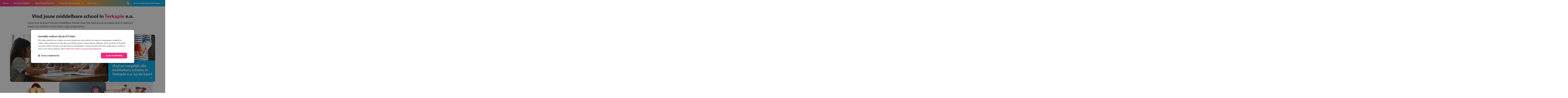

--- FILE ---
content_type: text/html; charset=UTF-8
request_url: https://www.devogids.nl/middelbare-scholen/terkaple/
body_size: 7536
content:
<!DOCTYPE html>
<!--[if lt IE 7]><html class="ie6 oldie"lang="nl-NL"><![endif]-->
<!--[if IE 7]><html class="ie7 oldie"lang="nl-NL"><![endif]-->
<!--[if IE 8]><html class="ie8 oldie"lang="nl-NL"><![endif]-->
<!--[if gt IE 8]><!--><html lang="nl-NL"><!--<![endif]-->
<head>
    <meta charset="UTF-8">
    <meta name="viewport" content="width=device-width, initial-scale=1, maximum-scale=1, minimum-scale=1">
    <link rel="icon" type="image/png" href="https://www.devogids.nl/wp-content/themes/vogids/images/favicon.png"/>

    <!--[if lt IE 9]><script src="//html5shiv.googlecode.com/svn/trunk/html5.js"></script><![endif]-->
    <script src="https://use.typekit.net/ybo2qcp.js"></script>
    <script>try{Typekit.load({ async: true });}catch(e){}</script>
    <link href="https://fonts.googleapis.com/css?family=Kalam:400&display=swap" rel="stylesheet">

    <!-- Google Consent Mode -->
<script>
    window.dataLayer = window.dataLayer || [];
    function gtag() { dataLayer.push(arguments); }
    gtag("consent", "default", {
        ad_personalization: "denied",
        ad_storage: "denied",
        ad_user_data: "denied",
        analytics_storage: "denied",
        functionality_storage: "denied",
        personalization_storage: "denied",
        security_storage: "granted",
        wait_for_update: 500
    });
    gtag("set", "ads_data_redaction", true);
    gtag("set", "url_passthrough", true);
</script>
<!-- End Google Consent Mode-->

<!-- Google Tag Manager -->
<script>(function(w,d,s,l,i){w[l]=w[l]||[];w[l].push({'gtm.start':
            new Date().getTime(),event:'gtm.js'});var f=d.getElementsByTagName(s)[0],
        j=d.createElement(s),dl=l!='dataLayer'?'&l='+l:'';j.async=true;j.src=
        'https://www.googletagmanager.com/gtm.js?id='+i+dl;f.parentNode.insertBefore(j,f);
    })(window,document,'script','dataLayer','GTM-MMTX37N');</script>
<!-- End Google Tag Manager -->

<!-- Cookiescript -->
<script src="//cdn.cookie-script.com/s/d9e252001f310e03173b8f076651d3f9.js"></script>
<!-- End Cookiescript --><link rel='preload' href='https://www.devogids.nl/wp-content/themes/vogids/css/fonts/32D3B7_1_0.woff2' as='font' type='font/woff2' crossorigin='crossorigin' />
<link rel='preload' href='https://www.devogids.nl/wp-content/themes/vogids/css/fonts/icons.woff' as='font' type='font/woff' crossorigin='crossorigin' />
<link rel='preload' href='https://www.devogids.nl/wp-content/themes/vogids/images/logo-vogids-small.svg' as='image' type='image/svg+xml' />
<meta name='robots' content='index, follow, max-image-preview:large, max-snippet:-1, max-video-preview:-1' />
	<style>img:is([sizes="auto" i], [sizes^="auto," i]) { contain-intrinsic-size: 3000px 1500px }</style>
	
	<title>Vergelijk middelbare school in Terkaple en omgeving | De VO Gids</title>
	<meta name="description" content="Zoek je een middelbare school in Terkaple en omgeving? Hier kun je alle middelbare scholen in Terkaple vinden. Bekijk ook alle open dagen in Terkaple »" />
	<link rel="canonical" href="https://www.devogids.nl/middelbare-scholen/terkaple/" />
	<meta property="og:locale" content="nl_NL" />
	<meta property="og:type" content="website" />
	<meta property="og:title" content="Vergelijk middelbare school in Terkaple en omgeving | De VO Gids" />
	<meta property="og:description" content="Zoek je een middelbare school in Terkaple en omgeving? Hier kun je alle middelbare scholen in Terkaple vinden. Bekijk ook alle open dagen in Terkaple »" />
	<meta property="og:url" content="https://www.devogids.nl/middelbare-scholen/terkaple/" />
	<meta property="og:site_name" content="De VO Gids" />
	<meta name="twitter:card" content="summary_large_image" />
	<meta name="twitter:title" content="Vergelijk middelbare school in Terkaple en omgeving | De VO Gids" />
	<meta name="twitter:description" content="Zoek je een middelbare school in Terkaple en omgeving? Hier kun je alle middelbare scholen in Terkaple vinden. Bekijk ook alle open dagen in Terkaple »" />
	<script type="application/ld+json" class="yoast-schema-graph">{"@context":"https://schema.org","@graph":[{"@type":"WebSite","@id":"https://www.devogids.nl/#website","url":"https://www.devogids.nl/","name":"De VO Gids","description":"Over schoolkeuze voor groep 8 leerlingen en hun ouders","potentialAction":[{"@type":"SearchAction","target":{"@type":"EntryPoint","urlTemplate":"https://www.devogids.nl/?s={search_term_string}"},"query-input":"required name=search_term_string"}],"inLanguage":"nl-NL"}]}</script>


<link rel="alternate" type="application/rss+xml" title="De VO Gids &raquo; feed" href="https://www.devogids.nl/feed/" />
<link rel='stylesheet' id='css-0-css' href='https://www.devogids.nl/wp-content/mmr-1/5eb01cd5-1763052481.min.css' type='text/css' media='all' />
<link rel='stylesheet' id='css-1-css' href='https://www.devogids.nl/wp-content/mmr-1/db46008c-1765465141.min.css' type='text/css' media='all' />
<script type="text/javascript" src="https://www.devogids.nl/wp-content/mmr-1/11520314-1635160139.js" id="js-2-js"></script>
<script> /* vogids-jquery */ loadjs(['https://www.devogids.nl/wp-content/themes/vogids/js/promises.js?ver=3.3.26','https://www.devogids.nl/wp-content/themes/vogids/js/cookiescript.js?ver=3.3.26','https://www.devogids.nl/wp-content/themes/vogids/js/vendor/jquery-3.5.1.min.js?ver=3.3.26'], 'vogids-jquery');</script>
<script> /* vogids-jquery-migrate */ loadjs.ready(['vogids-jquery'], function() {loadjs(['https://www.devogids.nl/wp-content/themes/vogids/js/vendor/jquery-migrate-3.3.2.min.js?ver=3.3.26','https://www.devogids.nl/wp-content/themes/vogids/js/vendor/moment.min.js?ver=3.3.26'], 'vogids-jquery-migrate');});</script>
<script> /* vogids-theme-vendor */ loadjs.ready(['vogids-jquery-migrate'], function() {loadjs(['https://www.devogids.nl/wp-content/themes/vogids/js/vendor/respond.min.js?ver=3.3.26','https://www.devogids.nl/wp-content/themes/vogids/js/vendor/matchmedia.combined.js?ver=3.3.26','https://www.devogids.nl/wp-content/themes/vogids/js/vendor/picturefill.js?ver=3.3.26','https://www.devogids.nl/wp-content/themes/vogids/js/vendor/select2.min.js?ver=3.3.26','https://www.devogids.nl/wp-content/themes/vogids/js/vendor/jquery.validate.min.js?ver=3.3.26','https://www.devogids.nl/wp-content/themes/vogids/js/vendor/jquery.daterangepicker.js?ver=3.3.26','https://www.devogids.nl/wp-content/themes/vogids/js/vendor/polyfill.object-fit.js?ver=3.3.26','https://www.devogids.nl/wp-content/themes/vogids/js/vendor/jquery.collapse.js?ver=3.3.26','https://www.devogids.nl/wp-content/themes/vogids/js/vendor/jquery.stickyfooterbar.js?ver=3.3.26','https://www.devogids.nl/wp-content/themes/vogids/js/vendor/jquery.atooltip.js?ver=3.3.26','https://www.devogids.nl/wp-content/themes/vogids/js/vendor/jquery.autocomplete.min.js?ver=3.3.26','https://www.devogids.nl/wp-content/themes/vogids/js/vendor/swiper.js?ver=3.3.26','https://www.devogids.nl/wp-content/themes/vogids/js/vendor/js.cookie.js?ver=3.3.26','/wp-includes/js/wp-embed.min.js?ver=3.3.26'], 'vogids-theme-vendor');});</script>
<script> /* vogids-theme-plugin-init */ loadjs.ready(['vogids-theme-vendor'], function() {loadjs(['https://www.devogids.nl/wp-content/themes/vogids/js/select2.nl.js?ver=3.3.26','https://www.devogids.nl/wp-content/themes/vogids/js/search.js?ver=3.3.26','https://www.devogids.nl/wp-content/themes/vogids/js/menu.js?ver=3.3.26','https://www.devogids.nl/wp-content/themes/vogids/js/alert.js?ver=3.3.26','https://www.devogids.nl/wp-content/themes/vogids/js/alert-veiligfietsen.js?ver=3.3.26','https://www.devogids.nl/wp-content/themes/vogids/js/mailform.js?ver=3.3.26','https://www.devogids.nl/wp-content/themes/vogids/js/validatie.js?ver=3.3.26','https://www.devogids.nl/wp-content/themes/vogids/js/accordion.js?ver=3.3.26','https://www.devogids.nl/wp-content/themes/vogids/js/equalheight.js?ver=3.3.26','https://www.devogids.nl/wp-content/themes/vogids/js/swiper-init.js?ver=3.3.26','https://www.devogids.nl/wp-content/themes/vogids/js/additioneel.js?ver=3.3.26','https://www.devogids.nl/wp-content/themes/vogids/js/collapse.js?ver=3.3.26'], 'vogids-theme-plugin-init');});</script>
<script> /* vogids-schoolwijzer-general */ loadjs.ready(['vogids-theme-vendor'], function() {loadjs(['https://www.devogids.nl/wp-content/plugins/ocg-vo-schoolwijzer/js/favsCookie.js?ver=2.3.20','https://www.devogids.nl/wp-content/plugins/ocg-vo-schoolwijzer/js/schoolwijzer-start-zoeken.js?ver=2.3.20','https://www.devogids.nl/wp-content/plugins/ocg-vo-schoolwijzer/js/opendagenplanner-start-zoeken.js?ver=2.3.20'], 'vogids-schoolwijzer-general');});</script>
<script> /* vogids-schoolwijzer-vendor */ loadjs.ready(['vogids-jquery'], function() {loadjs(['https://www.devogids.nl/wp-content/plugins/ocg-vo-schoolwijzer/js/vendor/underscore-min.js?ver=2.3.20','https://www.devogids.nl/wp-content/plugins/ocg-vo-schoolwijzer/js/vendor/url.min.js?ver=2.3.20'], 'vogids-schoolwijzer-vendor');});</script>
<link rel="icon" href="https://www.devogids.nl/wp-content/uploads/2023/04/favicon.png" sizes="32x32" />
<link rel="icon" href="https://www.devogids.nl/wp-content/uploads/2023/04/favicon.png" sizes="192x192" />
<link rel="apple-touch-icon" href="https://www.devogids.nl/wp-content/uploads/2023/04/favicon.png" />
<meta name="msapplication-TileImage" content="https://www.devogids.nl/wp-content/uploads/2023/04/favicon.png" />
</head>
<body class="wp-theme-vogids">

<div class="wrapper min-height">

<header class="bg-roze-oranje-blauw">
    <div id="naam">
        <a href="https://www.devogids.nl">De VO Gids</a>
    </div>

    <div class="cd-dropdown-wrapper bg-rose">
        <nav class="cd-dropdown">
            <ul id="primary_menu" class="cd-dropdown-content">
                <li id="menu-item-19" class="donkerblauw menu-item menu-item-type-custom menu-item-object-custom menu-item-19"><a href="/">De VO Gids</a></li>
<li id="menu-item-7" class="menuknop-hide menu-item menu-item-type-post_type menu-item-object-page menu-item-home menu-item-7"><a href="https://www.devogids.nl/">Home</a></li>
<li id="menu-item-45" class="menu-item menu-item-type-post_type menu-item-object-page menu-item-45"><a href="https://www.devogids.nl/middelbare-scholen/">De SchoolWijzer</a></li>
<li id="menu-item-4610" class="menu-item menu-item-type-post_type menu-item-object-page menu-item-4610"><a href="https://www.devogids.nl/open-dagen-planner/">OpenDagenPlanner</a></li>
<li id="menu-item-46" class="menu-item menu-item-type-post_type menu-item-object-page menu-item-has-children menu-item-46"><a href="https://www.devogids.nl/hulp/">Hulp bij schoolkeuze</a>
<ul class="cd-secondary-dropdown is-hidden">
	<li id="menu-item-296" class="menu-item menu-item-type-post_type menu-item-object-page menu-item-296"><a href="https://www.devogids.nl/stappenplan-vo-gids/">Het stappenplan van de VO Gids</a></li>
	<li id="menu-item-4599" class="menu-item menu-item-type-post_type menu-item-object-page menu-item-4599"><a href="https://www.devogids.nl/opleidingen/">Opleidingen/schooltypes</a></li>
	<li id="menu-item-4036" class="menu-item menu-item-type-post_type menu-item-object-page menu-item-4036"><a href="https://www.devogids.nl/onderwijsconcepten-2/">Onderwijsconcepten</a></li>
	<li id="menu-item-645" class="menu-item menu-item-type-post_type menu-item-object-page menu-item-645"><a href="https://www.devogids.nl/extra-aanbod/">Extra Aanbod</a></li>
	<li id="menu-item-4715" class="menu-item menu-item-type-post_type menu-item-object-page menu-item-4715"><a href="https://www.devogids.nl/thema/">Themascholen</a></li>
	<li id="menu-item-1450" class="menu-item menu-item-type-post_type menu-item-object-page menu-item-1450"><a href="https://www.devogids.nl/school-en-beroep/">School en beroep</a></li>
	<li id="menu-item-276" class="menu-item menu-item-type-post_type menu-item-object-page menu-item-276"><a href="https://www.devogids.nl/informatie-voor-ouders/">Informatie voor ouders</a></li>
	<li id="menu-item-8713" class="menu-item menu-item-type-post_type menu-item-object-page menu-item-8713"><a href="https://www.devogids.nl/de-vo-gids/">De VO Gids</a></li>

</ul>
</li>
<li id="menu-item-1421" class="menu-item menu-item-type-post_type menu-item-object-page menu-item-has-children menu-item-1421"><a href="https://www.devogids.nl/over-ons/">Over ons</a>
<ul class="cd-secondary-dropdown is-hidden">
	<li id="menu-item-153" class="menu-item menu-item-type-post_type menu-item-object-page menu-item-153"><a href="https://www.devogids.nl/over-de-vo-gids/">Over de VO Gids</a></li>
	<li id="menu-item-1422" class="menu-item menu-item-type-post_type menu-item-object-page menu-item-1422"><a href="https://www.devogids.nl/over-de-makers/">Onderwijs Communicatie Groep- Makers VO Gids</a></li>
	<li id="menu-item-1423" class="menu-item menu-item-type-post_type menu-item-object-page menu-item-1423"><a href="https://www.devogids.nl/contact/">Contact</a></li>

</ul>
</li>
<li id="menu-item-120" class="onderwijsinstellingen menu-item menu-item-type-post_type menu-item-object-page menu-item-has-children menu-item-120"><a href="https://www.devogids.nl/voor-onderwijsinstellingen/">Voor onderwijsinstellingen</a>
<ul class="cd-secondary-dropdown is-hidden">
	<li id="menu-item-174" class="only-loggedin menu-item menu-item-type-custom menu-item-object-custom menu-item-174"><a target="_blank" rel="nofollow" href="/beheer/index">Beheer</a></li>
	<li id="menu-item-195" class="menu-item menu-item-type-custom menu-item-object-custom menu-item-195"><a target="_blank" rel="nofollow" href="/beheer/login">Inloggen</a></li>
	<li id="menu-item-3701" class="menu-item menu-item-type-post_type menu-item-object-page menu-item-3701"><a href="https://www.devogids.nl/voor-onderwijsinstellingen/basisscholen/">Basisscholen</a></li>
	<li id="menu-item-121" class="menu-item menu-item-type-post_type menu-item-object-page menu-item-121"><a href="https://www.devogids.nl/presentatie-in-de-vo-gids-print-en-online/">Voortgezet onderwijs</a></li>
	<li id="menu-item-10723" class="menu-item menu-item-type-post_type menu-item-object-page menu-item-10723"><a href="https://www.devogids.nl/juiste-schoolkeuze/">Schoolkeuze</a></li>

</ul>
</li>

                <li class="vergelijk">
    <a href="/middelbare-scholen/vergelijken/">
        ScholenVergelijker (<span class='aantalVergelijk'>0</span>/5)
    </a>
</li>

                <li class="search-container align-right">
                    <form role="search" method="get" class="search-form" action="/">
                        <div class="search-button">
                            <input type="submit" value="n" class="submit" />
                        </div>
                        <div class="search-tekstveld">
                            <input name="s" id="s" value="" placeholder="Ik ben op zoek naar ..." type="search" class="text" />
                        </div>
                        <div class="afdek-search"></div>
                    </form>
                </li>
            </ul>
        </nav> <!-- .cd-dropdown -->
    </div> <!-- .cd-dropdown-wrapper -->

    <div class="hamburger" id="knop-toon-nav">
        <div class="hamburger-tekst">Menu</div>
        <div class="hamburger-streep top-menu"></div>
        <div class="hamburger-streep mid-menu"></div>
        <div class="hamburger-streep bottom-menu"></div>
    </div>

    <div class="afdek-nav"></div>
    <div class="afdek-filter"></div>
</header>

    
    <div class="content">
        <div class="content-wrapper een-koloms-pagina margin-top-bottom redactioneel landingspagina">
	<h1>Vind jouw middelbare school in <span class="tekst-rose">Terkaple</span> e.o.</h1>
	<p class="landingspagina-intro">Sta je voor de keuze van een middelbare school? Deze site helpt jou en je ouders bij het vinden en kiezen van scholen in jouw buurt, regio of gemeente.</p>
</div>

<div class="container-banners landingspagina">
	<div class="container-blocks staand landingspagina">
		<div class="wp-block-vogids banner staand bg-groen dubbele-breedte">
			<div class="block-image h-100pr">
				<div class="img-container">
					<img src="/wp-content/themes/vogids/images/landingspagina/ai-image/6.jpg">
				</div>
			</div>
		</div>

		<div class="wp-block-vogids banner staand bg-blauw"><a href="/middelbare-scholen/schoolwijzer/?zoekcriteria=Terkaple&kilometer=10">
			<div class="block-image">
				<div class="img-container">
					<img src="/wp-content/themes/vogids/images/landingspagina/vergelijk-scholen-nw.jpg">
				</div>
			</div>
			<div class="block-txt">
					<h2>Vind en vergelijk alle middelbare scholen in Terkaple e.o. op de kaart</h2>
			</div></a>
		</div>

		<div class="wp-block-vogids banner staand bg-groen"><a href="/middelbare-scholen/open-dagen/?zoekcriteria=Terkaple&kilometer=10">
			<div class="block-image">
				<div class="img-container">
					<img src="/wp-content/themes/vogids/images/landingspagina/opendagen.jpg">
				</div>
			</div>
			<div class="block-txt">
					<h2>Bekijk de open dagen in Terkaple e.o.</h2>
			</div></a>
		</div>

			<div class="wp-block-vogids banner staand bg-oranje"><a href="https://www.devogids.nl/stappenplan-vo-gids/">
				<div class="block-image">
					<div class="img-container">
						<img src="/wp-content/themes/vogids/images/landingspagina/stappenplan.jpg">
					</div>
				</div>
				<div class="block-txt">
						<h2>Hulp nodig bij het kiezen? Gebruik het stappenplan</h2>
				</div></a>
			</div>

			<div class="wp-block-vogids banner staand bg-donkerblauw"><a href="https://www.devogids.nl/opleidingen/">
				<div class="block-image">
					<div class="img-container">
						<img src="/wp-content/themes/vogids/images/landingspagina/brillen.jpg">
					</div>
				</div>
				<div class="block-txt">
					<h2>Verschillende manieren van leren</h2>
				</div></a>
			</div>

	</div>
</div>

<div class="content-wrapper een-koloms-pagina margin-top-bottom redactioneel landingspagina padding-p-bottom">
	<h2>Er valt veel te kiezen, wij helpen je graag op weg</h2>
	<p>Er zijn 25 middelbare scholen in Terkaple e.o. Bekijk de uitgebreide online presentatiepagina.</p>

	<section class="collapsible-Items">
		
			<div class="groupedContent">
				<h3 class="open bg-rose">Deze middelbare scholen bieden je online uitgebreide informatie<span class="icon-dicht icon-up-open"></span><span class="icon-open icon-down-open"></span></h3>

				<div class="content-hidden twee-koloms">
					<ul>
<li><a href='/475/gomarus-college-drachten/'>Gomarus College Drachten</a></li><li><a href='/476/gomarus-college-leeuwarden/'>Gomarus College Leeuwarden</a></li><li><a href='/29407/kentalis-dr-j-de-graafschool-vso/'>Kentalis Dr. J. de Graafschool VSO</a></li><li><a href='/1123/rsg-de-borgen-esborg/'>rsg de Borgen Esborg</a></li><li><a href='/27146/rsg-de-borgen-lindenborg/'>rsg de Borgen Lindenborg</a></li><li><a href='/1120/rsg-de-borgen-nijeborg/'>rsg de Borgen Nijeborg</a></li><li><a href='/1121/rsg-de-borgen-ronerborg/'>rsg de Borgen Ronerborg</a></li><li><a href='/1122/rsg-de-borgen-woldborg/'>rsg de Borgen Woldborg</a></li><li><a href='/68/terra-assen/'>Terra Assen</a></li><li><a href='/69/terra-eelde/'>Terra Eelde</a></li><li><a href='/71/terra-meppel/'>Terra Meppel</a></li><li><a href='/62/terra-oldekerk/'>Terra Oldekerk</a></li><li><a href='/28359/terra-praktijkonderwijs/'>Terra Praktijkonderwijs</a></li><li><a href='/61/terra-winsum/'>Terra Winsum</a></li><li><a href='/72/terra-wolvega/'>Terra Wolvega</a></li></ul>

				</div>
			</div>
		

		
			<div class="groupedContent">
				<h3 class="bg-groen">Overige scholen in jouw regio<span class="icon-dicht icon-up-open"></span><span class="icon-open icon-down-open"></span></h3>
				<div class="content-hidden twee-koloms">
					<ul>
<li><a href='/49/aeres-vmbo-heerenveen/'>Aeres VMBO Heerenveen</a></li><li><a href='/122/csg-bogerman-sneek/'>csg Bogerman Sneek</a></li><li><a href='/29096/piet-bakkerschool/'>Piet Bakkerschool</a></li><li><a href='/889/plein-joure/'>Plein Joure</a></li><li><a href='/375/praktijkonderwijs-de-diken/'>Praktijkonderwijs De Diken </a></li><li><a href='/1064/rsg-magister-alvinus/'>RSG Magister Alvinus</a></li><li><a href='/887/sevenwolden-campus-bovenbouw/'>Sevenwolden Campus Bovenbouw</a></li><li><a href='/891/sevenwolden-grou/'>Sevenwolden Grou</a></li><li><a href='/29095/vso-sinne/'>VSO Sinne</a></li><li><a href='/29237/vso-sneek/'>VSO Sneek</a></li></ul>

				</div>
			</div>
		

		<div class="groupedContent">
				<h3 class="bg-blauw">Onderwijsconcepten en -niveaus<span class="icon-dicht icon-up-open"></span><span class="icon-open icon-down-open"></span></h3>
				<div class="content-hidden grid-cols-2">
							<div class="kolom-onderwijsconcepten-niveaus">
								<h5>Onderwijsconcepten</h5>
								<ul>
									<ul>
<li><a href="/middelbare-scholen/terkaple/algemeen-onderwijs/" title="Algemeen onderwijs scholen in Terkaple">algemeen onderwijs</a></li><li><a href="/middelbare-scholen/terkaple/dalton/" title="Dalton scholen in Terkaple">Dalton</a></li></ul>

								</ul>
							</div>

							<div class="kolom-onderwijsconcepten-niveaus">
								<h5>Onderwijsniveaus</h5>
								<ul>
									<ul>
<li><a href="/middelbare-scholen/terkaple/praktijkonderwijs/" title="Praktijkonderwijs scholen in Terkaple">praktijkonderwijs</a></li><li><a href="/middelbare-scholen/terkaple/vmbo/" title="Vmbo scholen in Terkaple">vmbo</a></li><li><a href="/middelbare-scholen/terkaple/mavo/" title="Mavo scholen in Terkaple">mavo</a></li><li><a href="/middelbare-scholen/terkaple/havo/" title="Havo scholen in Terkaple">havo</a></li><li><a href="/middelbare-scholen/terkaple/vwo/" title="Vwo scholen in Terkaple">vwo</a></li><li><a href="/middelbare-scholen/terkaple/atheneum/" title="Atheneum scholen in Terkaple">atheneum</a></li><li><a href="/middelbare-scholen/terkaple/gymnasium/" title="Gymnasium scholen in Terkaple">gymnasium</a></li><li><a href="/middelbare-scholen/terkaple/vso/" title="Vso scholen in Terkaple">vso</a></li></ul>

								</ul>
							</div>
						<div class="clear-left"></div>
				</div>
		</div>
	</section>

	<div class="container-banners">
		<div class="container-blocks liggend">
			<div class="wp-block-vogids banner liggend bg-rose"><a href="https://www.devogids.nl/inschrijven/">
				<div class="block-container">
					<div class="block-left w-140px">
						<div class="img-container">
							<img src="/wp-content/themes/vogids/images/landingspagina/aanmelden.jpg">
						</div>
					</div>
					<div class="block-right is-layout-flex flex-direction-column justify-content-center align-items-left">
						<h3>Inschrijven?</h3>
						<p>Alle informatie om je kind aan te melden bij een middelbare school.</p>
					</div>
				</div></a>
			</div>
		</div>
	</div>
</div>

<!-- slider -->
    <div class="swiper-container border-bottom swiper-logoos-home">
        <div class="swiper-wrapper">
            <div class="swiper-slide"><a href="/475/gomarus-college-drachten/"><img src="https://www.devogids.nl/wp-content/uploads/school_images/thumbs/w250_475_logo_website.png" alt="" loading="lazy"/></a></div><div class="swiper-slide"><a href="/476/gomarus-college-leeuwarden/"><img src="https://www.devogids.nl/wp-content/uploads/school_images/thumbs/w250_476_logo_website.png" alt="" loading="lazy"/></a></div><div class="swiper-slide"><a href="/1123/rsg-de-borgen-esborg/"><img src="https://www.devogids.nl/wp-content/uploads/school_images/thumbs/w250_1123_logo_website.png" alt="" loading="lazy"/></a></div><div class="swiper-slide"><a href="/27146/rsg-de-borgen-lindenborg/"><img src="https://www.devogids.nl/wp-content/uploads/school_images/thumbs/w250_27146_logo_website.png" alt="" loading="lazy"/></a></div><div class="swiper-slide"><a href="/1120/rsg-de-borgen-nijeborg/"><img src="https://www.devogids.nl/wp-content/uploads/school_images/thumbs/w250_1120_logo_website.png" alt="" loading="lazy"/></a></div><div class="swiper-slide"><a href="/1121/rsg-de-borgen-ronerborg/"><img src="https://www.devogids.nl/wp-content/uploads/school_images/thumbs/w250_1121_logo_website.png" alt="" loading="lazy"/></a></div><div class="swiper-slide"><a href="/1122/rsg-de-borgen-woldborg/"><img src="https://www.devogids.nl/wp-content/uploads/school_images/thumbs/w250_1122_logo_website.png" alt="" loading="lazy"/></a></div><div class="swiper-slide"><a href="/68/terra-assen/"><img src="https://www.devogids.nl/wp-content/uploads/school_images/thumbs/w250_68_logo_website.png" alt="" loading="lazy"/></a></div><div class="swiper-slide"><a href="/69/terra-eelde/"><img src="https://www.devogids.nl/wp-content/uploads/school_images/thumbs/w250_69_logo_website.png" alt="" loading="lazy"/></a></div><div class="swiper-slide"><a href="/71/terra-meppel/"><img src="https://www.devogids.nl/wp-content/uploads/school_images/thumbs/w250_71_logo_website.png" alt="" loading="lazy"/></a></div><div class="swiper-slide"><a href="/62/terra-oldekerk/"><img src="https://www.devogids.nl/wp-content/uploads/school_images/thumbs/w250_62_logo_website.png" alt="" loading="lazy"/></a></div><div class="swiper-slide"><a href="/28359/terra-praktijkonderwijs/"><img src="https://www.devogids.nl/wp-content/uploads/school_images/thumbs/w250_28359_logo_website.png" alt="" loading="lazy"/></a></div><div class="swiper-slide"><a href="/61/terra-winsum/"><img src="https://www.devogids.nl/wp-content/uploads/school_images/thumbs/w250_61_logo_website.png" alt="" loading="lazy"/></a></div><div class="swiper-slide"><a href="/72/terra-wolvega/"><img src="https://www.devogids.nl/wp-content/uploads/school_images/thumbs/w250_72_logo_website.png" alt="" loading="lazy"/></a></div><div class="swiper-slide"><a href="/475/gomarus-college-drachten/"><img src="https://www.devogids.nl/wp-content/uploads/school_images/thumbs/w250_475_logo_website.png" alt="" loading="lazy"/></a></div><div class="swiper-slide"><a href="/476/gomarus-college-leeuwarden/"><img src="https://www.devogids.nl/wp-content/uploads/school_images/thumbs/w250_476_logo_website.png" alt="" loading="lazy"/></a></div><div class="swiper-slide"><a href="/1123/rsg-de-borgen-esborg/"><img src="https://www.devogids.nl/wp-content/uploads/school_images/thumbs/w250_1123_logo_website.png" alt="" loading="lazy"/></a></div><div class="swiper-slide"><a href="/27146/rsg-de-borgen-lindenborg/"><img src="https://www.devogids.nl/wp-content/uploads/school_images/thumbs/w250_27146_logo_website.png" alt="" loading="lazy"/></a></div><div class="swiper-slide"><a href="/1120/rsg-de-borgen-nijeborg/"><img src="https://www.devogids.nl/wp-content/uploads/school_images/thumbs/w250_1120_logo_website.png" alt="" loading="lazy"/></a></div><div class="swiper-slide"><a href="/1121/rsg-de-borgen-ronerborg/"><img src="https://www.devogids.nl/wp-content/uploads/school_images/thumbs/w250_1121_logo_website.png" alt="" loading="lazy"/></a></div><div class="swiper-slide"><a href="/1122/rsg-de-borgen-woldborg/"><img src="https://www.devogids.nl/wp-content/uploads/school_images/thumbs/w250_1122_logo_website.png" alt="" loading="lazy"/></a></div><div class="swiper-slide"><a href="/68/terra-assen/"><img src="https://www.devogids.nl/wp-content/uploads/school_images/thumbs/w250_68_logo_website.png" alt="" loading="lazy"/></a></div><div class="swiper-slide"><a href="/69/terra-eelde/"><img src="https://www.devogids.nl/wp-content/uploads/school_images/thumbs/w250_69_logo_website.png" alt="" loading="lazy"/></a></div><div class="swiper-slide"><a href="/71/terra-meppel/"><img src="https://www.devogids.nl/wp-content/uploads/school_images/thumbs/w250_71_logo_website.png" alt="" loading="lazy"/></a></div><div class="swiper-slide"><a href="/62/terra-oldekerk/"><img src="https://www.devogids.nl/wp-content/uploads/school_images/thumbs/w250_62_logo_website.png" alt="" loading="lazy"/></a></div><div class="swiper-slide"><a href="/28359/terra-praktijkonderwijs/"><img src="https://www.devogids.nl/wp-content/uploads/school_images/thumbs/w250_28359_logo_website.png" alt="" loading="lazy"/></a></div><div class="swiper-slide"><a href="/61/terra-winsum/"><img src="https://www.devogids.nl/wp-content/uploads/school_images/thumbs/w250_61_logo_website.png" alt="" loading="lazy"/></a></div><div class="swiper-slide"><a href="/72/terra-wolvega/"><img src="https://www.devogids.nl/wp-content/uploads/school_images/thumbs/w250_72_logo_website.png" alt="" loading="lazy"/></a></div>
        </div>
    </div>
<!-- slider -->

                <div class="container-banners liggend bg-wit no-title">
                        <div class="container-blocks liggend">
                                    <div class="wp-block-vogids banner liggend bg-oranje">
                        <a href="https://www.devogids.nl/veilig-op-de-fiets/" title="" target="" class="">                            <div class="block-container">
                                                                    <div class="block-left">
                                        <div class="img-container">
                                            <img src="https://www.devogids.nl/wp-content/uploads/2024/01/Cortina-lr-512x339.png" alt="Test je kennis met het Fiets Veilig Verkeersspel!" loading="lazy">
                                        </div>
                                    </div>
                                                                <div class="block-right">
                                    <h3>Test je kennis met het Fiets Veilig Verkeersspel!</h3>
                                    <p>Speel het Fiets Veilig Verkeersspel en win een Cortina-fiets!</p>
                                </div>
                            </div>
                            </a>                    </div>
                                    <div class="wp-block-vogids banner liggend bg-blauw">
                        <a href="https://www.devogids.nl/werk-in-de-winkel/" title="" target="" class="">                            <div class="block-container">
                                                                    <div class="block-left">
                                        <div class="img-container">
                                            <img src="https://www.devogids.nl/wp-content/uploads/2025/01/hoofdfoto-inretail-lrlr-512x343.jpg" alt="In de winkel ben je op je plek!" loading="lazy">
                                        </div>
                                    </div>
                                                                <div class="block-right">
                                    <h3>In de winkel ben je op je plek!</h3>
                                    <p data-pm-slice="1 1 []"><span data-olk-copy-source="MessageBody">Ontdek via het vmbo jouw talent op de winkelvloer, waar elke dag anders is!</span></p>
                                </div>
                            </div>
                            </a>                    </div>
                                    <div class="wp-block-vogids banner liggend bg-groen">
                        <a href="https://www.devogids.nl/stl/" title="Transport en logistiek" target="_blank" class="">                            <div class="block-container">
                                                                    <div class="block-left">
                                        <div class="img-container">
                                            <img src="https://www.devogids.nl/wp-content/uploads/2024/07/STL-lr-512x340.png" alt="Jouw talent in de Transport en Logistiek" loading="lazy">
                                        </div>
                                    </div>
                                                                <div class="block-right">
                                    <h3>Jouw talent in de Transport en Logistiek</h3>
                                    <p><span data-olk-copy-source="MessageBody">Kies voor vmbo Transport en logistiek: daar kun je mee thuiskomen!</span></p>
                                </div>
                            </div>
                            </a>                    </div>
                            </div>
        </div>
    
        <div class="clearfooter"></div>
    </div>

<div class="clearfooter"></div>

<footer>
    <div class="content-wrapper">

	<div id="button-up">
		<a href="" class="scrollToTop">
			<div class="icon bg-rose icon-up-open"></div>
		</a>
	</div>

	<div class="footer-kolom-links">
		<span class="bold">De VO Gids</span><br/>
		Bergweg Zuid 126<br/>
		2661 CW Bergschenhoek<br/>
		<div>
			<span class="icon-contact" data-icon="v"></span>
			<a href="tel:+31205708981">020 570 89 81</a>
		</div>
		<div>
			<span class="icon-contact" data-icon="i"></span>
			<a href="mailto:info@devogids.nl">info@devogids.nl</a>
		</div>
	</div>

			<div class="footer-kolom-links">
			<span class="bold">Partners van De VO Gids</span><br/>
			<a href="https://gymnasia.nl" target="_blank">gymnasia.nl</a><br/>
			<a href="https://leergeld.nl" target="_blank">leergeld.nl</a><br/>
			<a href="https://www.saarisnietgek.nl/" target="_blank">saarisnietgek</a><br/>
			<a href="https://www.openbaaronderwijs.nu" target="_blank">openbaaronderwijs.nu</a><br/>
			<a href="https://oudersenonderwijs.nl" target="_blank">oudersenonderwijs.nl</a><br/>
			<a href="https://www.vosabb.nl" target="_blank">vosabb.nl</a>
		</div>

		<div class="footer-kolom-links scholen">
			<span class="bold">Middelbare scholen</span><br/>
			<a href="/middelbare-scholen/almere" title="Middelbare scholen Almere">Almere</a> -
			<a href="/middelbare-scholen/amersfoort" title="Middelbare scholen Amersfoort">Amersfoort</a> -
			<a href="/middelbare-scholen/amsterdam" title="Middelbare scholen Amsterdam">Amsterdam</a> -
			<a href="/middelbare-scholen/breda" title="Middelbare scholen Breda">Breda </a> -
			<a href="/middelbare-scholen/den_haag" title="Middelbare scholen Den Haag">Den Haag</a> -
			<a href="/middelbare-scholen/eindhoven" title="Middelbare scholen Eindhoven">Eindhoven</a> -
			<a href="/middelbare-scholen/groningen" title="Middelbare scholen Groningen">Groningen</a> -
			<a href="/middelbare-scholen/nijmegen" title="Middelbare scholen Nijmegen">Nijmegen</a> -
			<a href="/middelbare-scholen/rotterdam" title="Middelbare scholen Rotterdam">Rotterdam</a> -
			<a href="/middelbare-scholen/tilburg" title="Middelbare scholen Tilburg">Tilburg</a> -
			<a href="/middelbare-scholen/utrecht" title="Middelbare scholen Utrecht">Utrecht</a> -
			<a href="/middelbare-scholen/plaatsen" title="Middelbare scholen Overige plaatsen">Overige plaatsen</a>
		</div>
	
    <div class="footer-kolom-links social">
        <div class="button-social float-left">
            <a href="https://www.facebook.com/vogids/"><div class="icon icon-facebook"></div></a>
        </div>
        <div class="button-social float-left">
            <a href="https://www.instagram.com/devogids/"><div class="icon icon-instagram"></div></a>
        </div>
        <div class="button-social float-left">
            <a href="https://www.youtube.com/channel/UCDWQLZ4XsfdmFWqWSg67WHw"><div class="icon icon-youtube-1"></div></a>
        </div>
        <div class="button-social float-left">
            <a href="https://www.tiktok.com/@devogids"><div class="icon icon-tiktok"></div></a>
        </div>
        <div class="button-social float-left">
            <a href="https://www.linkedin.com/company/onderwijs-communicatie-groep/"><div class="icon icon-linkedin"></div></a>
        </div>
    </div>

    <div class="clear-both">
    </div>

    <div class="">
        <span class="bold">Uitgeverij</span><br/>
        <a href="https://www.devogids.nl/" title="De VO gids">devogids.nl</a> en het <a href="https://www.mbokompas.nl/" title="MBO Kompas">mbokompas.nl</a> zijn een uitgave van de <a href="https://www.ocgroep.nl/" title="OC Groep">OC Groep</a>
    </div>

</div>

<div id="container-webdesign">
	<div id="webdesign">
		Webrealisatie <a href="https://juliussmit.com" target="_blank">Julius Smit</a> | <a href="https://maeve.tech" target="_blank">Maeve Levie</a>
	</div>
</div>

<div id="container-disclaimer">
	<div id="disclaimer">
		<ul id="menu-footer-menu" class="menu"><li id="menu-item-64" class="menu-item menu-item-type-post_type menu-item-object-page menu-item-64"><a href="https://www.devogids.nl/disclaimer/">Disclaimer</a></li>
<li id="menu-item-5561" class="menu-item menu-item-type-post_type menu-item-object-page menu-item-privacy-policy menu-item-5561"><a rel="privacy-policy" href="https://www.devogids.nl/privacyverklaring/">Privacyverklaring</a></li>
<li id="menu-item-11816" class="cookiescript-toggle menu-item menu-item-type-custom menu-item-object-custom menu-item-11816"><a href="#">Cookie-instellingen</a></li>
</ul>	</div>
</div>

</footer>

</div>

<!-- Google Tag Manager (noscript) -->
<noscript><iframe src="https://www.googletagmanager.com/ns.html?id=GTM-MMTX37N" height="0" width="0" style="display:none;visibility:hidden"></iframe></noscript>
<!-- End Google Tag Manager (noscript) --><script type="speculationrules">
{"prefetch":[{"source":"document","where":{"and":[{"href_matches":"\/*"},{"not":{"href_matches":["\/wp-*.php","\/wp-admin\/*","\/wp-content\/uploads\/*","\/wp-content\/*","\/wp-content\/plugins\/*","\/wp-content\/themes\/vogids\/*","\/*\\?(.+)"]}},{"not":{"selector_matches":"a[rel~=\"nofollow\"]"}},{"not":{"selector_matches":".no-prefetch, .no-prefetch a"}}]},"eagerness":"conservative"}]}
</script>
<div id="alert-template" class="container-alert hide">
    <div class="alert-box hide">
        <div class="alert-box-fond">
            <div class="alert-button-close icon-sluit"><a href="#"></a></div>
            <h1 class="alert-title"></h1>
            <p class="alert-message"></p>
            <div class="alert-content hide"></div>
            <div class="button button-rose float-left alert-button-action"><a href="#"><span class="alert-button-text"></span><span class="icon icon-left-open"></span></a></div>
            <div class="button button-rose float-right alert-button2-action"><a href="#"><span class="alert-button2-text"></span><span class="icon icon-right-open"></span></a></div>
            <div class="clear-both"></div>
        </div>
    </div>
    <div class="alert-fond"></div>
</div>
</body>
</html>


--- FILE ---
content_type: text/css
request_url: https://www.devogids.nl/wp-content/mmr-1/5eb01cd5-1763052481.min.css
body_size: 5018
content:
/*! This file is auto-generated */
.wp-block-button__link{color:#fff;background-color:#32373c;border-radius:9999px;box-shadow:none;text-decoration:none;padding:calc(.667em + 2px) calc(1.333em + 2px);font-size:1.125em}.wp-block-file__button{background:#32373c;color:#fff;text-decoration:none}@charset "UTF-8";html,body,div,span,applet,object,iframe,h1,h2,h3,h4,h5,h6,p,blockquote,pre,a,abbr,acronym,address,big,cite,code,del,dfn,em,img,ins,kbd,q,s,samp,small,strike,strong,sub,sup,tt,var,b,u,i,center,dl,dt,dd,ol,ul,li,fieldset,form,label,legend,table,caption,tbody,tfoot,thead,tr,th,td,article,aside,canvas,details,embed,figure,figcaption,footer,header,hgroup,menu,nav,output,ruby,section,summary,time,mark,audio,video{margin:0;padding:0;border:0;font-size:100%;font:inherit;vertical-align:baseline}html{font-smoothing:antialiased;text-rendering:optimizeLegibility;-webkit-font-smoothing:antialiased;-moz-osx-font-smoothing:grayscale}html{font-size:100%;overflow-y:scroll;-webkit-text-size-adjust:100%;-ms-text-size-adjust:100%}article,aside,details,figcaption,figure,footer,header,hgroup,menu,nav,section,main{display:block}body{line-height:1}ol,ul{list-style:none}blockquote,q{quotes:none}blockquote:before,blockquote:after,q:before,q:after{content:'';content:none}table{border-collapse:collapse;border-spacing:0}img,object,embed,video{max-width:100%}.ie6 img{width:100%}img{border:0;-ms-interpolation-mode:bicubic;vertical-align:middle}button,input,select,textarea{font-size:100%;margin:0;vertical-align:baseline;*vertical-align:middle}a:focus{outline:0}a:active{outline:0}input,textarea{-webkit-appearance:none;-webkit-border-radius:0}:focus{outline-color:transparent;outline-style:none}a[href^="tel"]{color:inherit;text-decoration:none}::-webkit-scrollbar{-webkit-appearance:none;width:7px}::-webkit-scrollbar-thumb{border-radius:4px;background-color:rgba(0,0,0,.5);-webkit-box-shadow:0 0 1px rgba(255,255,255,.5)}.clear-left{clear:left}.clear-right{clear:right}.clear-both{clear:both}@charset "UTF-8";.wrapper{width:100%;position:relative;height:100%;padding-top:50px;box-sizing:border-box;overflow-x:hidden}@media only screen and (min-width:1024px){.wrapper{overflow-x:inherit}}.allow-overflow .wrapper{overflow:visible}.min-height{min-height:100%;height:auto!important;height:100%}.content-wrapper{width:88%;max-width:1050px;margin-right:auto;margin-left:auto;padding-right:6%;padding-left:6%;position:relative}.allow-overflow .content-wrapper{overflow:visible}.content-wrapper.een-koloms-pagina{width:88%;max-width:850px}.content-wrapper.een-koloms-breed{width:88%;max-width:920px}.content-wrapper.een-koloms-pagina.cookiebeleid{width:88%;max-width:1350px}.content-wrapper.margin-top-bottom{margin-top:50px;margin-bottom:50px}.content-wrapper.margin-top{margin-top:50px}.beheer-kolom-rechts{margin-bottom:15px}.content-wrapper.magazine .kolom-links{width:100%}.content-wrapper.magazine .kolom-rechts{width:100%}.grid-cols-2{display:grid;grid-template-columns:repeat(1,1fr)}@media only screen and (min-width:625px){.grid-cols-2{display:grid;grid-template-columns:repeat(2,1fr)}}@media only screen and (min-width:768px){.content-wrapper.magazine .kolom-links{width:62%;float:left;padding-bottom:50px}.content-wrapper.magazine .kolom-rechts{width:33%;float:right}}@media only screen and (min-width:1280px){.content-wrapper.magazine .kolom-links{width:66%}.content-wrapper.magazine .kolom-rechts{width:29%}}.content-wrapper .kolom-onderwijsconcepten-niveaus,.content-wrapper .kolom-niveaus{width:100%}@media only screen and (min-width:500px){.content-wrapper .kolom-onderwijsconcepten-niveaus{width:40%;max-width:240px;padding-right:10%;float:left}}.kolom-opgeslagen-left{overflow:hidden}.kolom-opgeslagen-right{float:right;width:265px;overflow-x:hidden}@charset "UTF-8";html,body{height:100%}html{overflow-x:hidden}body{font-family:"myriad-pro",sans-serif;font-size:16px;line-height:24px;font-weight:400;font-variant:normal;color:#222}.schoolboard .kolom-links{font-size:16px;line-height:24px}@media only screen and (min-width:500px){.schoolboard .kolom-links{font-size:18px;line-height:26px}}h1,h2,.page.home h2,h3,h4{font-family:"myriad-pro",sans-serif;font-size:20px;line-height:24px;font-weight:700;font-variant:normal;margin-bottom:15px}@media only screen and (min-width:768px){h1,h2,.page.home h2,h3,h4{font-size:24px}}h2{font-size:20px;margin-bottom:5px}h3{font-weight:700;font-size:16px;margin-bottom:8px;font-variant:normal}h4{font-size:17px;margin-bottom:5px}.panel h3{font-family:"CaeciliaLTPro-86HeavyItalic";font-size:36px;line-height:40px;text-align:center}.padding-p-bottom p{padding-bottom:20px}.script{font-family:"DearJoe5CASUAL";font-size:36px;line-height:56px}a{color:#333}p a,.redactioneel ul a,li a{color:#333;color:#ED2A7E;color:#4d9fdf;text-decoration:none;text-decoration:underline}p a:hover,.redactioneel ul a:hover,li a:hover{color:#ED2A7E;text-decoration:underline}strong,.bold{font-weight:700}.magazine strong,.magazine .bold,.redactioneel strong,.redactioneel .bold{font-size:120%}em,.italic{font-style:italic}.bg-rose{background-color:#ED2A7E}.bg-blauw{background-color:#00AEF0}.bg-zwart{background-color:#000}.bg-donkerblauw{background-color:#261f5b}.bg-grijs{background-color:#d4d7da;background-color:#dcdcdc}.bg-groen{background-color:#7dbc23}.bg-lichtgrijs{background-color:#e7e7e7}.bg-middelgrijs{background-color:#cecaca}.bg-donkergrijs{background-color:#bdb9b9}.bg-oranje{background-color:#F93}.bg-geel{background-color:#feed01}.bg-roze-wit{background:-moz-linear-gradient(90deg,rgba(237,42,126,1) 0%,rgba(237,42,126,0) 100%);background:-webkit-linear-gradient(90deg,rgba(237,42,126,1) 0%,rgba(237,42,126,0) 100%);background:linear-gradient(90deg,rgba(237,42,126,1) 0%,rgba(237,42,126,0) 100%)}.bg-oranje-wit{background:-moz-linear-gradient(90deg,rgba(255,153,51,1) 0%,rgba(237,42,126,0) 100%);background:-webkit-linear-gradient(90deg,rgba(255,153,51,1) 0%,rgba(237,42,126,0) 100%);background:linear-gradient(90deg,rgba(255,153,51,1) 0%,rgba(237,42,126,0) 100%)}.bg-blauw-wit{background:-webkit-linear-gradient(left,rgba(0,174,240,1) 0%,rgba(0,0,0,0) 100%);background:-o-linear-gradient(left,rgba(0,174,240,1) 0%,rgba(0,0,0,0) 100%);background:linear-gradient(to right,rgba(0,174,240,1) 0%,rgba(0,0,0,0) 100%)}.bg-blauw-donkerblauw{background:-moz-linear-gradient(90deg,rgba(0,174,240,1) 0%,rgba(38,31,91,1) 100%);background:-webkit-linear-gradient(90deg,rgba(0,174,240,1) 0%,rgba(38,31,91,1) 100%);background:linear-gradient(90deg,rgba(0,174,240,1) 0%,rgba(38,31,91,1) 100%)}.bg-donkerblauw-blauw{background:-moz-linear-gradient(-90deg,rgba(0,174,240,1) 0%,rgba(38,31,91,1) 100%);background:-webkit-linear-gradient(-90deg,rgba(0,174,240,1) 0%,rgba(38,31,91,1) 100%);background:linear-gradient(-90deg,rgba(0,174,240,1) 0%,rgba(38,31,91,1) 100%)}.bg-roze-blauw{background:-moz-linear-gradient(-90deg,rgba(0,174,240,1) 0%,rgba(237,42,126,1) 100%);background:-webkit-linear-gradient(-90deg,rgba(0,174,240,1) 0%,rgba(237,42,126,1) 100%);background:linear-gradient(-90deg,rgba(0,174,240,1) 0%,rgba(237,42,126,1) 100%)}.bg-roze-oranje{background:-moz-linear-gradient(-90deg,rgba(255,153,51,1) 0%,rgba(237,42,126,1) 100%);background:-webkit-linear-gradient(-90deg,rgba(255,153,51,1) 0%,rgba(237,42,126,1) 100%);background:linear-gradient(-90deg,rgba(255,153,51,1) 0%,rgba(237,42,126,1) 100%)}.bg-oranje-roze{background:-moz-linear-gradient(90deg,rgba(255,153,51,1) 0%,rgba(237,42,126,1) 100%);background:-webkit-linear-gradient(90deg,rgba(255,153,51,1) 0%,rgba(237,42,126,1) 100%);background:linear-gradient(90deg,rgba(255,153,51,1) 0%,rgba(237,42,126,1) 100%)}.bg-roze-oranje-blauw{background:-moz-linear-gradient(90deg,rgba(237,42,126,1) 3%,rgba(255,153,51,1) 50%,rgba(0,174,240,1) 97%);background:-webkit-linear-gradient(90deg,rgba(237,42,126,1) 3%,rgba(255,153,51,1) 50%,rgba(0,174,240,1) 97%);background:linear-gradient(90deg,rgba(237,42,126,1) 3%,rgba(255,153,51,1) 50%,rgba(0,174,240,1) 97%)}.tekst-rose{color:#ED2A7E}.tekst-blauw{color:#4d9fdf}.tekst-groen{color:#7dbc23}.tekst-donkerblauw{color:#261f5b}.tekst-donkergrijs{color:#999}.tekst-wit{color:#fff}.float-left{float:left}.float-right{float:right}.no-break{white-space:nowrap}header{height:50px;margin-top:-50px;width:100%;position:fixed;z-index:99}.line-top{border-top-width:1px;border-top-style:solid;border-top-color:#CCC}.line-bottom{border-bottom-width:1px;border-bottom-style:solid;border-bottom-color:#CCC}.ronde-hoeken,.button-save.ronde-hoeken a:hover,.container-actie.ronde-hoeken a:hover{border-radius:15px}.ronde-hoeken img{border-radius:10px;height:auto}.padding-bottom{padding-bottom:30px}.padding-bottom-10{padding-bottom:10px}.content-wrapper .acf-row :target{display:block;position:relative;top:-50px;visibility:hidden}.content-wrapper .acf-row img{max-width:100%;height:auto}.content-wrapper .acf-row iframe,.content-wrapper .acf-row .wp-video video{width:100%;height:auto;aspect-ratio:16/9;margin:10px 0 20px 0}.button{margin-top:20px;margin-bottom:20px;font-size:16px}.button a{min-height:30px;text-decoration:none;display:inline-block;line-height:28px;color:#666;color:#FFF;border-radius:15px;padding-right:15px;padding-left:15px;font-weight:700}.button a.disabled{background-color:#666;color:#FFF}.button a.hide{display:none}.button .icon{line-height:30px;height:30px;width:20px;text-align:center;position:relative;font-size:18px;float:right;margin-right:-10px}.button-grijs a{background-color:#f3f3f3;color:#666}.button-donkergrijs a{background-color:#f3f3f3;background-color:#d8d8d8;color:#666}.button-grijs a:hover,.button-donkergrijs a:hover{background-color:#261f5b;color:#666;color:#fff}.button-grijs.button-finfo-inactive a{color:#999!important}.button-rose a{background-color:#ED2A7E}.button-blauw a{background-color:#00AEF0}.button-oranje a{background-color:#F93}.button-groen a{background-color:#7dbc23}.button-rose a:hover,.button-blauw a:hover,.button-oranje a:hover,.button-groen a:hover{background-color:#261f5b}.button.float-right{float:right;margin-left:20px}.button.float-left{float:left;margin-right:20px}.button.inline-block{display:inline-block;margin-left:10px;margin-right:10px}.button.absolute{position:absolute;z-index:10}.button.float-left .icon,.button.left .icon,.button.absolute .icon{float:left;margin-right:0;margin-left:-10px}.button.float-left.icon-right .icon{float:right;margin-right:-10px;margin-left:0}.full-width a,.full-width{width:-webkit-calc(100% - 15px);width:-moz-calc(100% - 15px);width:calc(100% - 15px)}.button.left.full-width a{overflow:hidden;text-overflow:ellipsis;white-space:nowrap}@media only screen and (min-width:786px){.kolom-rechts .button.float-right{float:left}}.sidebar{clear:left;margin-right:6%;margin-left:6%}.content-wrapper .sidebar{margin-right:0%;margin-left:0%}.container-actie{margin-top:70px;margin-bottom:50px;color:#FFF;max-width:580px;cursor:pointer}.container-actie:hover{background-color:#ED2A7E}.container-actie a{text-decoration:none}.container-actie .foto{float:right;height:160px;width:160px;border-radius:50%;margin-right:-50px;margin-top:-40px}.container-actie .foto-links{float:left;height:160px;width:160px;border-radius:50%;margin:-30px 20px 20px -50px}.container-actie .foto img,.container-actie .foto-links img{border-radius:50%}.container-actie .container-tekst{display:table;height:150px;color:#FFF;padding:20px 20px 10px 30px}.container-actie .container-float{vertical-align:middle;display:table-cell}.container-actie .container-float h3{font-family:"CaeciliaLTPro-86HeavyItalic";font-size:22px;line-height:28px}.container-actie .container-float h5{font-size:18px;line-height:33px;text-indent:25px}.container-actie .container-float h3 a,.container-actie .container-float h5 a{color:#FFF!important}@media only screen and (min-width:600px){.container-actie{margin-right:auto;margin-left:auto;max-width:560px}.container-actie .container-float h3{font-size:26px;line-height:33px}.container-actie .foto{height:220px;width:220px;margin-right:-60px;margin-top:-50px}.container-actie .foto-links{height:220px;margin-left:-70px;width:220px;margin-top:-50px}}video{margin-top:20px;margin-bottom:40px}.redactioneel h1{font-family:"CaeciliaLTPro-86HeavyItalic";font-size:24px;line-height:30px}h1 a{text-decoration:none}.redactioneel .foto.klein,.redactioneel .foto.middel,.redactioneel .size-klein-rond,.redactioneel .size-middel-rond{position:relative;height:140px;width:140px;margin-bottom:10px}.redactioneel .foto.left,.redactioneel .alignleft{float:left;margin-top:15px;margin-right:35px;margin-left:-50px}.redactioneel .foto.right,.redactioneel .alignright{float:right;margin-left:15px;margin-right:-50px}.redactioneel .foto img{border-radius:50%;width:100%}.redactioneel .size-klein-rond,.redactioneel .size-middel-rond,.redactioneel .size-groot-rond{border-radius:50%}.redactioneel .panel{padding:15px;margin-top:10px;margin-bottom:20px;margin-right:auto;margin-left:auto;position:relative;max-width:400px}.redactioneel .panel ul{text-align:center}.redactioneel .panel ul li,.redactioneel .panel ol li{list-style-type:none;margin-bottom:0;margin-left:0;padding-left:0}.redactioneel .panel ul li::before,.redactioneel.magazine .panel ul li::before{content:''}.redactioneel .kolom-links .panel{padding:20px}.redactioneel .panel h3,.redactioneel.magazine .panel h3{font-family:"myriad-pro",sans-serif;font-size:24px;line-height:26px;font-weight:700;margin-bottom:10px}.redactioneel.magazine .panel p{color:#FFF;text-align:center}.redactioneel.magazine .panel a{color:#FFF}.redactioneel.magazine .panel a:hover,.redactioneel.magazine .panel a:focus{color:#DDD}.panel.schoolwijzer{font-weight:700;color:#fff}.panel.schoolwijzer h4{padding-bottom:15px}.panel.schoolwijzer .kolom-submit{float:right}.panel.schoolwijzer .kolom-tekstveld,.panel.schoolwijzer .kolom-km,.panel.schoolwijzer .kolom-submit{margin-bottom:15px}.panel.schoolwijzer .kolom-km,.panel.schoolwijzer .kolom-submit,.panel.schoolwijzer .kolom-submit input[type="submit"].submit{width:100px}.panel.schoolwijzer .kolom-km{float:left}.panel.schoolwijzer .kolom-km .select2 .select2-selection--single .select2-selection__rendered{padding-left:15px}.select2-container .select2-selection--single .select2-selection__rendered{text-align:left}.redactioneel ul,.redactioneel ol{padding-bottom:10px;margin-top:-10px;padding-top:10px}.redactioneel ul li,.redactioneel ol li{list-style-type:square;margin-bottom:15px;margin-bottom:0;margin-left:35px;padding-left:10px}.redactioneel ul li,.redactioneel.magazine ul li{list-style-type:none}.redactioneel ol li,.redactioneel.magazine ol li{list-style-type:decimal}.redactioneel ul li::before,.redactioneel.magazine ul li::before,.redactioneel.magazine .accordion ul li::before,.redactioneel.landingspagina .groupedContent ul li::before{font-family:AppleGothic,"Lucida Sans",Impact,Verdana,sans-serif;content:'■';color:#FFF;float:left;position:absolute;width:1em;margin:.1em -1.5em;font-size:90%;font-style:normal}.redactioneel.landingspagina .groupedContent ul li::before{margin:0;top:3px}.redactioneel.landingspagina .groupedContent ul li:hover::before{color:#ED2A7E}.redactioneel ul li::before,.redactioneel.magazine ul li::before,.redactioneel.magazine .accordion ul li::before,.redactioneel.landingspagina .groupedContent ul li::before{color:#4d9fdf}.hoofdstuk-visual{height:250px;width:250px;float:right;margin:-90px -30px 0 0;border-radius:50%;border:20px solid #fff;overflow:hidden}.hoofdstuk-visual img{width:100%;height:250px;object-fit:cover}@media only screen and (min-width:600px){.redactioneel h1{font-size:30px;line-height:36px}.redactioneel .foto.klein,.redactioneel .size-klein-rond{height:180px;width:180px}.redactioneel .foto.middel,.redactioneel .size-middel-rond{height:240px;width:240px}.redactioneel .foto.left,.redactioneel .alignleft{margin-top:20px;margin-right:40px;margin-left:-70px}.redactioneel .foto.right,.redactioneel .alignright{margin-left:15px;margin-right:-80px}.redactioneel .panel{padding:25px;margin-bottom:30px}.redactioneel .panel h3,.redactioneel.magazine .panel h3{font-size:28px;line-height:34px;margin-bottom:15px}.redactioneel.magazine li{padding-left:10px}.hoofdstuk-visual{height:325px;width:325px;margin-top:-90px;margin-right:-100px}.hoofdstuk-visual img{height:325px}}@media only screen and (min-width:768px){.hoofdstuk-visual{height:305px;width:305px;margin-top:-90px;margin-right:-120px;border:30px solid #fff}.hoofdstuk-visual img{height:305px}}@media only screen and (min-width:1024px){.redactioneel .foto.klein,.redactioneel .size-klein-rond{height:220px;width:220px}.redactioneel .foto.middel,.redactioneel .size-middel-rond{height:300px;width:300px}.redactioneel .foto.left,.redactioneel .alignleft{margin-left:-140px}.redactioneel.magazine .foto.left,.redactioneel.magazine .alignleft{margin-left:-180px}.redactioneel .foto.right,.redactioneel .alignright{margin-right:-150px}.hoofdstuk-visual{height:420px;width:420px;margin-right:-150px}.hoofdstuk-visual img{height:420px}}h1.beginkapitaal{text-transform:capitalize}.kolom-onderwijsconcepten-niveaus h5,.kolom-niveaus h5{font-weight:700;margin-bottom:0}.hoeveel{letter-spacing:1px;color:#999;padding-left:8px}.landingspagina h2{margin:20px 0 10px 0}@media only screen and (min-width:500px){.landingspagina h2{margin:50px 0 10px 0}}.landingspagina .button{margin:10px 0 30px 0}.kolom-middelbare-scholen{margin:10px 0;-moz-column-count:1;-webkit-column-count:1;column-count:1;-moz-column-gap:0;-webkit-column-gap:0;column-gap:0}@media only screen and (min-width:625px){.kolom-middelbare-scholen{-moz-column-count:2;-webkit-column-count:2;column-count:2}}@media only screen and (min-width:900px){.kolom-middelbare-scholen{-moz-column-count:3;-webkit-column-count:3;column-count:3}}.landingspagina.container-scholen-open-dagen{padding-right:6%;padding-left:6%;position:relative}.landingspagina.container-scholen-open-dagen.margin-top-bottom{margin-top:20px;margin-bottom:20px}@media only screen and (min-width:1024px){.landingspagina.container-scholen-open-dagen{width:88%;max-width:850px;margin-right:auto;margin-left:auto;padding-right:0%;padding-left:0%}}@media only screen and (min-width:500px){.landingspagina.container-scholen-open-dagen .column{float:left}.landingspagina .column.school,.landingspagina .column.bijzonderheden{width:50%}.landingspagina .column.datum{width:50%}.landingspagina .column.tijdstip,.landingspagina .column.link{width:25%}}@media only screen and (max-width:500px){.landingspagina .column.link .legenda{display:none}}@media only screen and (min-width:1024px){.landingspagina.container-scholen-open-dagen .container-columns{margin-bottom:20px;background-color:#e9e9e9}.landingspagina.container-scholen-open-dagen .container-column-5-1-2,.landingspagina.container-scholen-open-dagen .container-column-5-3-4-5{width:52%}.landingspagina.container-scholen-open-dagen .container-column-5-3-4-5{width:48%}.landingspagina .column.datum{width:44%}.landingspagina .column.tijdstip{width:31%}.landingspagina .column.link{width:25%}.landingspagina .container-scholen-open-dagen .legenda{display:none}}.landingspagina .ronde-foto,.landingspagina .vierkante-foto{display:none}@media only screen and (min-width:680px){.landingspagina .ronde-foto,.landingspagina .vierkante-foto{display:inherit;height:300px;width:300px;margin-right:-100px;float:right}.landingspagina .ronde-foto img{width:90%;padding:5%;border-radius:50%}.landingspagina .vierkante-foto img{width:90%;padding:2.5% 5% 0 7.5%}.landingspagina .vierkante-foto.hoog{width:250px;height:500px;margin-right:-75px;margin-top:-75px}}@media only screen and (min-width:1024px){.landingspagina .ronde-foto,.landingspagina .vierkante-foto{height:340px;width:340px;margin-right:-150px}.landingspagina .vierkante-foto.hoog{margin-right:-150px}}.gads-wrapper{display:none}.gpt-ad{margin-bottom:10px}article{position:relative}.align-items-center{align-items:center}.block{display:block}.clear-left{clear:left}.clear-right{clear:right}.clear-both{clear:both}.clearfix:before,.clearfix:after{content:"";display:table}.clearfix:after{clear:both}.clearfix{zoom:1}.flex,.is-layout-flex{display:flex}.flex-wrap,.flexwrap-Wrap{flex-wrap:wrap}.flex-direction-row{flex-direction:row}.flex-direction-rwo-reverse{flex-direction:row-reverse}.flex-direction-column{flex-direction:column}.flex-direction-column-reverse{flex-direction:column-reverse}.flex-1{flex:1}.column-gap-10px{column-gap:10px}.column-gap-20px{column-gap:20px}.column-gap-4pr{column-gap:4%}.grid-row-gap-10px{grid-row-gap:10px}.grid-row-gap-20px{grid-row-gap:20px}.grid-row-gap-30px{grid-row-gap:30px}.grid-row-gap-40px{grid-row-gap:40px}.align-items-center{align-items:center}.align-items-end{align-items:flex-end}.align-items-start{align-items:flex-start}.justify-content-center{justify-content:center}.justify-content-end{justify-content:flex-end}.justify-content-start{justify-content:flex-start}.justify-content-space-between{justify-content:space-between}.float-left{float:left}.float-right{float:right}.float-none{float:none}.font-size-14px{font-size:14px}.font-size-18px{font-size:18px}.font-size-24px{font-size:24px}.height-100pr{height:100%}.height-30px{height:30px}.inline-block{display:inline-block}.inline-flex{display:inline-flex}.justify-content-center{justify-content:center}.lineheight-20px{line-height:20px}.lineheight-37px{line-height:37px}.margin-bottom-6px{margin-bottom:6px}.margin-bottom-10px{margin-bottom:10px}.margin-bottom-20px{margin-bottom:20px}.margin-bottom-30px{margin-bottom:30px}.margin-right-2px{margin-right:2px}.margin-right-6px{margin-right:6px}.margin-right-10px{margin-right:10px}.margin-right-20px{margin-right:20px}.margin-top-10px{margin-top:10px}.margin-top-20px{margin-top:20px}.margin-top-30px{margin-top:30px}.max-width-250px{max-width:250px}.min-height-40px{min-height:40px}.min-height-50px{min-height:50px}.min-height-60px{min-height:60px}.min-height-70px{min-height:70px}.negative-margin-left-20px{margin-left:-20px}.negative-margin-right-20px{margin-right:-20px}.padding-20px{padding:20px}.padding-50px{padding:50px}.padding-75px{padding:75px}.padding-100px{padding:100px}.padding-top-10px{padding-top:10px}.padding-top-20px{padding-top:20px}.padding-left-15px{padding-left:15px}.padding-left-20px{padding-left:20px}.padding-left-50px{padding-left:50px}.padding-left-60px{padding-left:60px}.padding-right-15px{padding-right:15px}.padding-right-20px{padding-right:20px}.padding-bottom-10px{padding-bottom:10px}.position-relative{position:relative}.txt-align-left{text-align:left}.txt-align-right{text-align:right}.txt-align-center{text-align:center}.txt-decoration-none{text-decoration:none}.width-100pr{width:100%}.width-20px{width:20px}.width-25px{width:25px}.width-30px{width:30px}.width-40px{width:40px}.width-90px{width:90px}

--- FILE ---
content_type: text/css
request_url: https://www.devogids.nl/wp-content/mmr-1/db46008c-1765465141.min.css
body_size: 29558
content:
/**
 * @license
 * MyFonts Webfont Build ID 3330999, 2017-01-13T02:48:53-0500
 *
 * The fonts listed in this notice are subject to the End User License
 * Agreement(s) entered into by the website owner. All other parties are
 * explicitly restricted from using the Licensed Webfonts(s).
 *
 * You may obtain a valid license at the URLs below.
 *
 * Webfont: DearJoe5CASUAL by JOEBOB graphics
 * URL: http://www.myfonts.com/fonts/joebob/dear-joe-5-casual/casual/
 * Copyright: &#x00A9; 2008 JOEBOB graphics - www.joebob.nl
 * Licensed pageviews: 20,000
 *
 * Webfont: CaeciliaLTPro-86HeavyItalic by Linotype
 * URL: http://www.myfonts.com/fonts/linotype/pmn-caecilia/pro-86-heavy-italic/
 * Copyright: Copyright &#x00A9; 2015 Monotype Imaging Inc. All rights reserved.
 * Licensed pageviews: 250,000
 *
 *
 * License: http://www.myfonts.com/viewlicense?type=web&buildid=3330999
 *
 * © 2017 MyFonts Inc
*/
 @font-face{font-family:'DearJoe5CASUAL';font-display:swap;src:url(/wp-content/themes/vogids/css/fonts/32D3B7_0_0.eot);src:url(/wp-content/themes/vogids/css/fonts/32D3B7_0_0.eot?#iefix) format('embedded-opentype'),url(/wp-content/themes/vogids/css/fonts/32D3B7_0_0.woff2) format('woff2'),url(/wp-content/themes/vogids/css/fonts/32D3B7_0_0.woff) format('woff'),url(/wp-content/themes/vogids/css/fonts/32D3B7_0_0.ttf) format('truetype'),url(/wp-content/themes/vogids/css/fonts/32D3B7_0_0.svg#wf) format('svg')}@font-face{font-family:'CaeciliaLTPro-86HeavyItalic';src:url(/wp-content/themes/vogids/css/fonts/32D3B7_1_0.eot);font-display:swap;src:url(/wp-content/themes/vogids/css/fonts/32D3B7_1_0.eot?#iefix) format('embedded-opentype'),url(/wp-content/themes/vogids/css/fonts/32D3B7_1_0.woff2) format('woff2'),url(/wp-content/themes/vogids/css/fonts/32D3B7_1_0.woff) format('woff'),url(/wp-content/themes/vogids/css/fonts/32D3B7_1_0.ttf) format('truetype'),url(/wp-content/themes/vogids/css/fonts/32D3B7_1_0.svg#wf) format('svg')}@font-face{font-family:'icons';src:url(/wp-content/themes/vogids/css/fonts/icons.eot);src:url(/wp-content/themes/vogids/css/fonts/icons.eot?#iefix) format('embedded-opentype'),url(/wp-content/themes/vogids/css/fonts/icons.woff) format('woff'),url(/wp-content/themes/vogids/css/fonts/icons.ttf) format('truetype'),url(/wp-content/themes/vogids/css/fonts/icons.svg#icons) format('svg');font-weight:400;font-style:normal}[data-icon]:before{font-family:"icons"!important;content:attr(data-icon);font-style:normal!important;font-weight:normal!important;font-variant:normal!important;text-transform:none!important;speak:none;-webkit-font-smoothing:antialiased;-moz-osx-font-smoothing:grayscale}[class^="icon-"]:before,[class*=" icon-"]:before{font-family:"icons"!important;font-style:normal!important;font-weight:normal!important;font-variant:normal!important;text-transform:none!important;speak:none;-webkit-font-smoothing:antialiased;-moz-osx-font-smoothing:grayscale}.icon-right-open:before{content:"\65"}.icon-up-open:before{content:"\66"}.icon-left-open:before{content:"\67"}.icon-down-open:before{content:"\68"}.icon-facebook:before{content:"\61"}.icon-google-plus:before{content:"\62"}.icon-instagram:before{content:"\63"}.icon-linkedin:before{content:"\64"}.icon-mail:before{content:"\69"}.icon-twitter:before{content:"\6a"}.icon-eye:before{content:"\6b"}.icon-loep:before{content:"\6e"}.icon-oorkonde:before{content:"\6f"}.icon-school:before{content:"\70"}.icon-webpage:before{content:"\6c"}.icon-plus:before{content:"\6d"}.icon-minus-round:before{content:"\72"}.icon-cancel:before{content:"\74"}.icon-call-old-telephone:before{content:"\73"}.icon-mobile:before{content:"\75"}.icon-phone:before{content:"\76"}.icon-bus:before{content:"\77"}.icon-bike:before{content:"\78"}.icon-share-square-o:before{content:"\79"}.icon-sign-in:before{content:"\7a"}.icon-info-circled:before{content:"\42"}.icon-paintbucket:before{content:"\43"}.icon-trash:before{content:"\44"}.icon-pencil:before{content:"\45"}.icon-envelope:before{content:"\46"}.icon-sign-out:before{content:"\41"}.icon-kalender:before{content:"\71"}.icon-download:before{content:"\47"}.icon-upload:before{content:"\48"}.icon-coffee:before{content:"\49"}.icon-youtube-1:before{content:"\4c"}.icon-filter:before{content:"\4a"}.icon-select-all:before{content:"\4b"}.icon-home:before{content:"\4d"}.icon-whatsapp:before{content:"\4e"}.icon-copy:before{content:"\4f"}.icon-check-1:before{content:"\50"}.icon-ios-location:before{content:"\53"}.icon-hand-o-right:before{content:"\51"}.icon-tiktok:before{content:"\52"}.icon-clock-o:before{content:"\54"}.icon-calendar-o:before{content:"\55"}.icon-persoon:before{content:"\56"}.icon-map-marker:before{content:"\57"}.icon-pencil-square-o:before{content:"\58"}.icon-x:before{content:"\59"}#cookiescript_injected *,#cookiescript_injected_fsd *{font-family:"myriad-pro",sans-serif}#cookiescript_description,#cookiescript_description *{font-size:15px!important;line-height:1.5!important;color:#333}#cookiescript_header,#cookiescript_header *{font-size:1.3em;font-weight:700;padding-bottom:10px;color:#333}#cookiescript_fsd_wrapper .cookiescript_fsd_header{min-height:10px;border-bottom:0}#cookiescript_fsd_wrapper .cookiescript_fsd_footer #cookiescript_buttons{padding:25px 45px}#cookiescript_manage:hover span{color:#ed2a7e}.cookiescript-optin,.cookiescript-optin-functionality,.cookiescript-optin-performance,.cookiescript-optin-targeting,.cookiescript-optout,.cookiescript-optout-functionality,.cookiescript-optout-performance,.cookiescript-optout-targeting{display:none}.cookiescript-optout,.cookiescript-optout-functionality,.cookiescript-optout-performance,.cookiescript-optout-targeting,.cookiescript-optout-large{position:relative;font-style:italic;font-size:15px;color:#555;background-color:#e7e7e7;background-color:rgba(115,115,115,.1);padding:90px 40px 40px 40px;margin-top:40px;margin-bottom:50px;border-radius:5px;text-align:center;font-weight:400}.cookiescript-optout:before,.cookiescript-optout-functionality:before,.cookiescript-optout-performance:before,.cookiescript-optout-targeting:before{content:"";position:absolute;top:5px;left:5px;right:5px;bottom:5px;border:dashed 2px #ddd;border-radius:5px;z-index:-1}.cookiescript-optout:after,.cookiescript-optout-functionality:after,.cookiescript-optout-performance:after,.cookiescript-optout-targeting:after{content:"!";position:absolute;display:block;top:30px;left:-moz-calc(50% - 25px);left:calc(50% - 25px);width:50px;height:50px;background-color:#fff;font-size:36px;line-height:45px;font-style:normal;font-weight:700;border-radius:50%;display:block}.page-schoolwijzer .cookiescript-optout-kaart{position:absolute;width:70%;top:100px;margin:0 5%}@media only screen and (min-width:1024px){.page-schoolwijzer .cookiescript-optout-kaart{position:relative;width:-moz-calc(90% - 600px);width:calc(90% - 600px);margin:0;margin-left:550px}}@charset "utf-8";.container-breadcrumbs{background-color:#e5e5e5;background-color:#f2f2f2;position:relative;height:50px;padding-left:20px;border-bottom-width:1px;border-bottom-style:solid;border-bottom-color:#CCC;border-bottom-color:#e5e5e5}.container-breadcrumbs .button{margin-top:10px;margin-right:10px;margin-bottom:0;float:left}.container-breadcrumbs .button.float-right{float:right;margin-right:20px}ul.breadcrumbs{display:none}@media only screen and (min-width:760px){ul.breadcrumbs{display:inherit}ul.breadcrumbs li,ul.breadcrumbs li a{float:left;font-size:16px;line-height:48px;float:left;text-decoration:none;padding-right:2px}ul.breadcrumbs li .icon{display:none}ul.breadcrumbs li a .icon{display:inherit}ul.breadcrumbs li .icon{line-height:49px;height:30px;width:20px;text-align:center;position:relative;font-size:16px;float:right;padding-left:3px}ul.breadcrumbs li:first-child .icon:first-child{float:left;display:inherit;padding-right:5px}ul.breadcrumbs li:last-of-type .icon{display:none}ul.breadcrumbs li:last-of-type a{color:#333}}@media only screen and (min-width:1250px){.container-breadcrumbs .button.float-right{display:none}}@charset "utf-8";.visual-home{position:relative;margin-bottom:55px;margin-bottom:0;width:100%;min-height:-moz-calc(100vh - 70px);min-height:-webkit-calc(100vh - 70px);min-height:calc(100vh - 70px);display:block;background-repeat:no-repeat;background-size:cover;-moz-background-size:cover;-webkit-background-size:cover;-o-background-size:cover;background-position:center;background-position:top;background-color:#261f5b;overflow:hidden;padding-bottom:150px}.visual-home{background-image:url(/wp-content/themes/vogids/css/../images/home/home-kinderen-small.jpg)}@media only screen and (min-width:1024px){.visual-home{background-image:url(/wp-content/themes/vogids/css/../images/home/home-kinderen-medium.jpg)}}@media only screen and (min-width:1280px){.visual-home{background-position:center;padding-bottom:0}}@media only screen and (min-width:1400px){.visual-home{background-image:url(/wp-content/themes/vogids/css/../images/home/home-kinderen-large.jpg)}}@media only screen and (min-width:1280px){.vertical-align-middle{display:-webkit-box;display:-webkit-flex;display:-moz-box;display:-ms-flexbox;display:flex;-webkit-box-align:center;-moz-box-align:center;-ms-flex-align:center;-webkit-align-items:center;align-items:center}}.video{position:absolute;z-index:1;right:0;bottom:0;top:0;right:0;width:100%;height:100%;background-size:100% 100%;background-color:#000;background-image:none;background-position:center center;background-size:contain;object-fit:cover;margin-top:0}.visual-home-kolom-links,.visual-home-kolom-rechts{padding-left:20px;padding-right:20px}.visual-home-kolom-links{padding-top:300px;padding-bottom:30px;position:relative}.visual-home-kolom-rechts{padding-bottom:80px}@media only screen and (min-width:1024px){.visual-home-kolom-links{float:left;width:45%;padding-left:5%;padding-right:0%;padding-top:35%}.visual-home-kolom-rechts{float:right;width:45%;padding-left:0%;padding-right:5%;padding-top:35%}}@media only screen and (min-width:1280px){.visual-home-kolom-links{z-index:5;padding-top:0;width:63%;padding-right:2%;padding-bottom:0}.visual-home-kolom-rechts{z-index:5;padding-top:200px;padding-bottom:30px;width:23%;padding-left:2%;min-width:350px}}.container-panels-home{position:relative;z-index:4;max-width:450px;margin-left:auto;margin-right:auto;padding:20px;padding-bottom:10px;border-radius:16px;-moz-box-shadow:2px 2px 28px #000;-webkit-box-shadow:2px 2px 28px #000;box-shadow:2px 2px 28px #000}.container-panels-home h1,.container-panels-home h4{font-size:19px;margin-bottom:20px;text-align:center;padding-bottom:0;text-align:center;color:#fff}.container-panels-home:after{position:absolute;font-family:"icons";line-height:60px;top:-10px;right:-10px;color:#fff;background-color:#ED2A7E;width:60px;height:60px;border-radius:50%;text-align:center;display:none}.container-panels-home.zoek:after{content:"\6e";font-size:32px}.container-panels-home.scholen:after{content:"\53";font-size:26px}.container-panels-home.zoek form input.text{background-color:#fff}.container-panels-home.zoek form input.text:focus{background-color:#e7e7e7}.container-panels-home.zoek form input.text.error:focus{background-color:#f5cbdb}.container-panels-home.zoek .kolom-km,.container-panels-home.zoek .kolom-submit{font-weight:700;color:#fff;margin-bottom:10px}.container-panels-home.zoek .kolom-submit{float:right}.container-panels-home.zoek .kolom-km{width:100px}.container-panels-home.zoek .kolom-km{float:left}.container-panels-home.zoek .select2-container--default .select2-selection--single{border-radius:7px}.container-panels-home.zoek .select2-container--default .select2-selection--single .select2-selection__rendered,.container-panels-home.zoek .select2-container--default .select2-selection--single .select2-selection__arrow::after{color:#fff}.container-panels-home.zoek .select2-container--default .select2-selection--single .select2-selection__rendered{padding-left:10px;padding-right:10px}.container-panels-home.zoek .kolom-tekstveld{margin-bottom:15px}.container-panels-home h1{padding-left:7%;padding-right:7%}@media only screen and (min-width:600px){.container-panels-home h1{padding-left:12%;padding-right:12%}}@media only screen and (min-width:1024px){.container-panels-home.zoek{margin-top:0}}@media only screen and (min-width:1280px){.container-panels-home.zoek{}}@media only screen and (min-width:1280px){.container-panels-home.zoek{max-width:700px;padding:30px;padding-bottom:40px}.container-panels-home.zoek .kolom-tekstveld{width:-moz-calc(100% - 220px);width:-webkit-calc(100% - 220px);width:calc(100% - 220px);float:left}.container-panels-home.zoek .kolom-km,.container-panels-home.zoek .kolom-submit,.container-panels-home.zoek .kolom-submit input[type="submit"].submit{margin-left:0}.container-panels-home.zoek .kolom-km,.container-panels-home.zoek .kolom-submit{margin-left:15px}}.ad-school{margin-bottom:10px;border-radius:7px;background-color:#fff}.ad-school:hover{background-color:#ED2A7E}.ad-school a{text-decoration:none}.ad-school .padding-panel{padding:10px;padding-left:20px}.ad-school .container-school-foto{position:relative;float:right;width:70px;overflow:hidden;right:10px;top:10px;margin-bottom:20px;margin-left:30px;border-radius:7px}.ad-school .container-school-foto:before{content:"";display:block;padding-top:70px}.ad-school .school-foto{position:absolute;top:0;left:0;bottom:0;right:0}.ad-school .school-foto img{width:100%;height:100%;object-fit:cover;overflow:hidden}.ad-school h3{font-size:18px;line-height:20px;margin-bottom:5px}.home .ad-school p{font-size:14px;line-height:18px;margin-bottom:5px}.ad-school .pijltje{position:relative;float:right;width:30px;height:85px;display:none}.ad-school .pijltje:after{position:absolute;content:"\65";font-family:"icons";font-size:24px;top:20px;left:-2px}@media only screen and (min-width:1024px){.container-panels-home.scholen{margin-left:20px;max-width:350px}}@media only screen and (min-width:1280px){.container-panels-home.scholen{max-width:350px}}.container-links-landingspagina{position:relative;padding-top:40px;padding-bottom:30px;padding-left:6%;padding-right:6%;margin-bottom:25px}.container-links-landingspagina h4{font-size:20px;padding-bottom:10px}.container-links-landingspagina .links{position:relative;margin-left:auto;margin-right:auto;max-width:1030px}.container-links-landingspagina .links ul{-moz-column-count:2;-webkit-column-count:2;column-count:2;-moz-column-gap:10px;-webkit-column-gap:10px;column-gap:10px;padding-left:50px;text-align:left;padding-bottom:20px}.container-links-landingspagina .links ul a{color:#222;text-decoration:none}.container-links-landingspagina .links ul a:hover{color:#222;text-decoration:underline}@media only screen and (min-width:768px){.container-links-landingspagina{margin-bottom:50px}.container-links-landingspagina .links ul{-moz-column-count:4;-webkit-column-count:4;column-count:4}.container-links-landingspagina h4{font-size:26px;padding-bottom:20px}}@media only screen and (min-width:1024px){.container-links-landingspagina .links ul{-moz-column-count:5;-webkit-column-count:5;column-count:5;padding-left:90px}}#container-knop-scroll-down{position:absolute;z-index:3;text-align:center;height:70px;width:100%;bottom:-20px;text-align:center}#knop-scroll-down{margin-right:auto;margin-left:auto;position:relative;display:inline-block}#knop-scroll-down a{height:70px;width:70px;background-color:#FFF;border-radius:50%;text-align:center;display:block;text-decoration:none}#knop-scroll-down:hover .pijltje{top:25px}#container-knop-scroll-down .pijltje{position:relative;top:20px;font-size:36px}#logo{width:150px;position:absolute;left:25px;top:65px;z-index:10}@media only screen and (min-width:500px){#logo{width:200px;left:30px;top:65px}}@media only screen and (min-width:1024px){#logo{width:240px;left:30px;top:75px}}#anker{background-color:#F60;background-color:transparent;position:absolute;height:50px;width:10px;bottom:0}.home p{margin-bottom:20px}@media only screen and (min-width:768px){.page.home h2.paddingtop{padding-top:20px}.home p{font-size:19px;line-height:28px}}@media only screen and (min-width:1280px){.page.home h2.paddingtop{padding-top:40px}}.home .content-wrapper.een-koloms-pagina .icon{position:relative;height:50px;width:60px;margin-left:-15px;margin-top:-15px;float:left;display:block;font-size:36px;font-size:40px;text-align:center;color:#ED2A7E;color:#4d9fdf;color:#999;color:#222;line-height:58px;//background-color:#e7e7e7;border-radius:50%}.home .content-wrapper.een-koloms-pagina .icon.small{font-size:30px}.feature{padding-bottom:30px;padding-top:0}.feature:last-child{padding-bottom:80px}@media only screen and (min-width:768px){.feature:last-child{padding-bottom:140px}}.swiper-container.border-bottom{border-bottom:50px solid #ED2A7E;border-bottom:0 solid #ED2A7E}.swiper-logoos-home .swiper-slide{width:auto;height:40px;margin-bottom:50px;margin-left:25px;margin-right:25px}.swiper-logoos-home .swiper-slide img{max-width:160px;max-height:40px;width:100%;height:100%;object-fit:contain}.nieuws-container.landingspagina h4{line-height:30px;margin-bottom:20px;text-transform:uppercase;text-align:center;letter-spacing:2px}.nieuws-container.landingspagina li a{text-decoration:none;color:#FFF}.nieuws-container.landingspagina li a:hover{text-decoration:underline}.nieuws-container.landingspagina li span{color:#8dc1e9}.page.home .landingspagina #kolom-links .icon{height:30px;width:20px;display:block;float:right;font-size:18px;margin-top:0;color:#fff;line-height:30px}.container-panel-home-gids{position:absolute;left:10%;bottom:-400px;width:330px;height:190px;margin-top:-50px;overflow:hidden}.container-panel-home-gids img.fond-met-tekst{width:80%}.container-panel-home-gids img.gids{position:absolute;right:-10px;bottom:0;width:150px;z-index:3}@media only screen and (min-width:1024px){.container-panel-home-gids{position:absolute;width:380px;height:220px;margin-top:-50px}.container-panel-home-gids img.gids{width:200px}}@media only screen and (min-width:1440px){.container-panel-home-gids{position:absolute;width:430px;height:250px;margin-top:-50px}.container-panel-home-gids img.gids{width:230px}}@media only screen and (min-width:1800px){.container-panel-home-gids{position:absolute;width:600px;height:320px;margin-top:-50px}.container-panel-home-gids img.gids{width:320px}}.animatie_slide_in{-moz-animation-name:gids_slide_in;-moz-animation-iteration-count:1;-moz-animation-timing-function:ease-out;-moz-animation-duration:1s;-moz-animation-delay:1s;-moz-animation-fill-mode:forwards;-webkit-animation-name:gids_slide_in;-webkit-animation-iteration-count:1;-webkit-animation-timing-function:ease-out;-webkit-animation-duration:1s;-webkit-animation-delay:1s;-webkit-animation-fill-mode:forwards;animation-name:gids_slide_in;animation-iteration-count:1;animation-timing-function:ease-out;animation-duration:1s;animation-delay:1s;animation-fill-mode:forwards}@-moz-keyframes gids_slide_in{from{bottom:-400px}to{bottom:0}}@-webkit-keyframes gids_slide_in{from{bottom:-400px}to{bottom:0}}@keyframes gids_slide_in{from{bottom:-400px}to{bottom:0}}.container-panel-home-gids{z-index:5}.container-panel-home-gids a{display:block;height:300px}.container-panel-home-gids a:hover .container-panel-home-fond{background-color:#261f5b}.container-panel-home-gids .fond-met-tekst{position:relative;z-index:2}.container-panel-home-fond{position:absolute;width:80%;left:0;top:0;right:20%;padding-bottom:80%;background-color:#ED2A7E;border-radius:50%;z-index:1}.container-panel-home-gids img.fiets{position:absolute;right:0;top:30px;width:150px;border-radius:50%;overflow:hidden;z-index:3}@media only screen and (min-width:1024px){.container-panel-home-gids img.fiets{width:180px}}@media only screen and (min-width:1440px){.container-panel-home-gids img.fiets{width:200px}}@media only screen and (min-width:1800px){.container-panel-home-gids img.fiets{width:250px}}@charset "UTF-8";.container-banners{padding:10px 0;margin:40px 0}.schoolboard-reusable-block .container-banners{padding:0 6%;margin:0}@media only screen and (min-width:768px){.container-banners{padding:20px 0;margin:60px 0}}.container-blocks{display:flex;grid-column-gap:4%;justify-content:center;grid-row-gap:20px;flex-wrap:wrap}.container-banners h4{display:block;font-family:var(--default-font);padding-bottom:40px;text-align:center}@media only screen and (min-width:768px){.container-banners h4{font-size:24px}}.wp-block-vogids.banner.staand{width:100%;max-width:320px}.wp-block-vogids.banner.liggend{width:100%;max-width:500px}.wp-block-vogids.flex-direction-row a{flex-direction:row}.wp-block-vogids.flex-direction-column a{flex-direction:column}.wp-block-vogids{position:relative;margin-bottom:30px;width:100%;border-radius:22px;border-radius:16px;overflow:hidden}.wp-block-vogids a{display:flex;width:100%;flex:1;color:#fff;border-radius:16px;overflow:hidden}.wp-block-vogids a:after{font-family:'icons';content:"\65";font-size:22px;line-height:30px;text-align:center;position:absolute;top:-moz-calc(50% - 15px);top:calc(50% - 15px);right:0;width:45px;height:30px;z-index:3}.wp-block-vogids a[aria-disabled=true]{cursor:default;pointer-events:none}.wp-block-vogids a[aria-disabled=true]:after{content:""}.wp-block-vogids:hover a[aria-disabled=true] h3{text-decoration:none}.wp-block-vogids .block-container{display:flex;flex-direction:row;flex:1}.wp-block-vogids .block-left{position:relative;width:auto;height:100%;aspect-ratio:1}.wp-block-vogids .block-left.w-75px{width:75px;min-height:75px}.wp-block-vogids .block-left.w-100px{width:100px;min-height:100px}.wp-block-vogids .block-left.w-120px{width:120px;min-height:120px}.wp-block-vogids .block-left.w-140px{width:140px;min-height:140px}.wp-block-vogids .block-left .img-container{position:absolute;margin:0;top:0;left:0;bottom:0;right:0;z-index:2}.wp-block-vogids .block-left .img-container img{width:100%;height:100%;object-fit:cover;overflow:hidden}.wp-block-vogids .block-right{display:flex;flex:1;padding:9px 50px 9px 20px;flex-direction:column;justify-content:center;align-items:left}.wp-block-vogids .block-bottom{flex:1;padding:9px 20px;flex-grow:2}.wp-block-vogids ul{margin-bottom:0}.wp-block-vogids-colorblock p:last-child,.wp-block-vogids-colorblock ul:last-child,.wp-block-vogids p:last-child,.wp-block-vogids ul:last-child,.blockContainer p:last-child{margin-bottom:0}.wp-block-vogids.banner{display:flex;flex-direction:column;margin-bottom:0}.wp-block-vogids.banner a{flex-direction:column;text-decoration:none}.wp-block-vogids.banner.liggend_1 a{flex-direction:row}.wp-block-vogids.banner .block-left{overflow:hidden}.wp-block-vogids.banner img{transition:all 0.3s ease-in-out;-webkit-transition:all 0.3s ease-in-out;-moz-transition:all 0.3s ease-in-out}.wp-block-vogids.banner a:hover img{-moz-transform:scale(1.1);-webkit-transform:scale(1.1);transform:scale(1.1)}.wp-block-vogids.banner .block-right{padding-top:15px}.wp-block-vogids.banner h3{font-size:22px;margin-bottom:10px;text-align:left}.container-links .wp-block-vogids.banner h3{font-size:18px;margin-bottom:10px}.wp-block-vogids.banner p{font-size:16px;line-height:22px;margin-bottom:10px;padding-bottom:0;text-align:left}.wp-block-vogids.banner p::after{content:'––––';visibility:hidden;white-space:nowrap}.wp-block-vogids.banner.staand a:after{right:8px;top:auto;bottom:15px}.wp-block-vogids.banner.staand .block-image{position:relative;height:200px;width:100%;overflow:hidden}.wp-block-vogids.banner.staand .block-image.h-100pr{height:100%}.wp-block-vogids.banner .block-txt{padding:25px 20px 25px 30px}.wp-block-vogids.banner.staand .block-txt{display:flex;flex-direction:column;flex:1;justify-content:center}.wp-block-vogids.banner.staand .block-image+.block-txt{justify-content:flex-start}.wp-block-vogids.banner.bg-groen a:hover{background-color:#6ea91f}.wp-block-vogids.banner.bg-oranje a:hover{background-color:#e08830}.wp-block-vogids.banner.bg-blauw a:hover{background-color:#228fd0}.wp-block-vogids.banner.bg-rose a:hover{background-color:#cf0e75}.wp-block-vogids.banner.bg-donkergrijs a{color:#222}.wp-block-vogids.banner.bg-donkergrijs a:hover{background-color:#a39d9d;background-color:#aea9a9}.wp-block-vogids.banner.bg-donkerblauw a:hover{background-color:#110c36}.wp-block-vogids.banner.staand .block-image .img-container{position:absolute;top:0;left:0;bottom:0;right:0;z-index:2}.wp-block-vogids.banner.staand .block-image .img-container img{width:100%;height:100%;object-fit:cover;overflow:hidden}.wp-block-vogids.banner.staand .block-container .block-left{position:relative;height:200px;width:100%;overflow:hidden}.wp-block-vogids.banner.staand .block-container{flex-direction:column}.wp-block-vogids.banner.staand .block-right{justify-content:flex-start;padding:25px 20px 25px 30px}.wp-block-vogids.banner .block-txt{padding:25px 20px 25px 30px}.kolom-rechts .wp-block-vogids.banner .block-left{width:75px;min-height:75px}.search-container{position:fixed;width:50px;z-index:1000;top:0;right:130px}.page-beheer .search-container,.page-backend .search-container,.page-subsite .search-container{display:none}.search-container.search-active{right:0}.search-container .search-tekstveld{position:fixed;right:50px;top:0;z-index:2;display:none}.search-container.search-active .search-tekstveld{display:inherit;width:-moz-calc(100% - 50px);width:calc(100% - 50px)}@media only screen and (min-width:1280px){.search-container{position:relative;width:50px;z-index:1000;right:0}.search-container .search-tekstveld{position:absolute;right:50px}.search-container.search-active .search-tekstveld{width:400px}}@media only screen and (max-width:1279px){.cd-dropdown-wrapper.show-nav .search-container{display:none}.admin-bar:has(#wpadminbar) .search-container,.admin-bar:has(#wpadminbar) .search-container .search-tekstveld{top:32px}}.search-container input[type="submit"].submit{position:relative;height:50px;width:50px;display:inline-block;text-align:center;text-decoration:none;color:#fff;background-color:transparent;opacity:1!important;border:0 solid #cecece;font-family:"icons"!important;font-size:30px;line-height:40px;margin-bottom:0;padding:0;border-radius:0;z-index:3}.search-container.search-active input[type="submit"].submit{background-color:#00AEF0}.search-container.search-active input[type="submit"].submit:hover{background-color:#114268;cursor:pointer}.search-tekstveld input.text{border-radius:0}.search-container .afdek-search{z-index:1}.search-container form .formerize-placeholder{color:#222}.search-container form input.text:focus::-webkit-input-placeholder{opacity:0!important}.search-container form input.text:focus:-moz-placeholder{opacity:0!important}.search-container form input.text:focus::-moz-placeholder{opacity:0!important}.search-container form input.text:focus:-ms-input-placeholder{opacity:0!important}.search-container.search-active form input.text:focus::-webkit-input-placeholder{color:#222;opacity:1!important;font-style:normal}.search-container.search-active form input.text:focus:-moz-placeholder{color:#222;opacity:1!important;font-style:normal}.search-container.search-active form input.text:focus::-moz-placeholder{color:#222;opacity:1!important;font-style:normal}.search-container.search-active form input.text:focus:-ms-input-placeholder{color:#222;opacity:1!important;font-style:normal}@charset "UTF-8";.container-richting{margin-bottom:30px;position:relative}.container-richting.kolommen{-moz-column-count:1;-webkit-column-count:1;column-count:1;-moz-column-gap:0;-webkit-column-gap:0;column-gap:0}@media only screen and (min-width:425px){.container-richting.kolommen{-moz-column-count:2;-webkit-column-count:2;column-count:2;-moz-column-gap:10px;-webkit-column-gap:10px;column-gap:10px}}.container-richting .ronde-foto{display:none}@media only screen and (min-width:680px){.container-richting .ronde-foto{display:inherit;height:200px;width:200px;position:absolute;top:0;right:0;margin-right:-100px}.container-richting .ronde-foto img{width:100%;border-radius:50%}}@media only screen and (min-width:1280px){.container-richting .ronde-foto{height:250px;width:250px;margin-right:-200px}}.container-filters{display:block;margin-bottom:15px;padding-top:5px;margin-left:25px;margin-right:25px;padding-bottom:0;border-top-width:1px;border-top-style:solid;border-top-color:#ccc}.container-filters:first-child{border-top-width:0}.container-filters:last-child{padding-bottom:15px;border-bottom:1px #ccc solid}.info-icon{font-size:26px;float:right;text-align:right;margin-top:10px}.info-icon a{height:30px;width:30px;display:block;color:#ED2A7E;text-decoration:none}.info-icon a:hover{color:#261f5b}.container-filters h5{font-size:16px;font-weight:700;font-variant:normal;line-height:40px}.container-filters p{font-weight:600;padding-top:15px;padding-bottom:10px}.aantal{float:right;letter-spacing:1px;color:#999;padding-left:8px}.container-filters .container-checkbox{line-height:28px;display:block;min-height:30px;width:-moz-calc(100% - 30px);width:-webkit-calc(100% - 30px);width:calc(100% - 30px);position:relative;padding-left:30px}.container-filters .container-checkbox input{display:none}.container-filters .checked{line-height:30px;color:#FFF}.container-filters .container-checkbox input{display:none}.container-filters .container-checkbox input[type="checkbox"]:checked+label.box{min-height:30px;display:block;line-height:28px}.container-filters .container-checkbox input[type="checkbox"]:not(:checked)+label.box::after,.container-filters .container-checkbox input[type="checkbox"]:checked+label.box::after{content:'';position:absolute;left:0;top:7px;background-color:#fff;height:15px;width:15px;border:1px solid #999;border-radius:4px}.container-filters .container-checkbox input[type="checkbox"]+label.box:hover::after{background-color:#f3f3f3}.container-filters .container-checkbox input[type="checkbox"]:checked+label.box:hover::after,.container-filters .container-checkbox input[type="checkbox"]:checked+label.box::after{background-color:#00AEF0;border:1px solid #00AEF0}.container-filters label{cursor:pointer;display:block}.container-filters label .inner{padding-right:30px}.container-filters .container-checkbox input[type="checkbox"]:checked+label.box::before{content:"\50";font-family:"icons";position:absolute;font-size:12px;z-index:3;left:3px;top:0;color:#fff}.open-dagen .container-checkbox{line-height:28px;display:block;width:-moz-calc(100% - 30px);width:-webkit-calc(100% - 30px);width:calc(100% - 30px);position:relative;padding-left:30px;margin-bottom:5px}.open-dagen .container-checkbox input{display:none}.open-dagen .checked{line-height:30px;color:#FFF}.open-dagen .container-checkbox input{display:none}.open-dagen .container-checkbox input[type="checkbox"]:not(:checked)+label.box::after,.open-dagen .container-checkbox input[type="checkbox"]:checked+label.box::after,.open-dagen .container-checkbox input[type="checkbox"][name="aanbod"]:not(:checked)+label.box::after,.open-dagen .container-checkbox input[type="checkbox"][name="aanbod"]:checked+label.box::after{content:'';position:absolute;left:0;top:5px;background-color:#fff;height:20px;width:20px;border-radius:4px}.open-dagen .container-checkbox input[type="checkbox"]:checked+label.box::after,.open-dagen .container-checkbox input[type="checkbox"][name="aanbod"]:checked+label.box::after{background-color:#1b5c8e}.open-dagen form label{cursor:pointer}.open-dagen .container-checkbox input[type="checkbox"]:checked+label.box::before{content:"\50";font-family:"icons";position:absolute;font-size:12px;z-index:3;left:5px;top:0;color:#fff}#floater{float:left;height:50%;width:100%;margin-bottom:-250px}.container-formulier-zoeken{clear:both;padding-top:20px;padding-right:20px;padding-bottom:30px;padding-left:20px;position:relative;margin-right:0;margin-left:0}.container-formulier-zoeken.margin-top-bottom,.acf-row-swwidget .container-formulier-zoeken{margin-top:20px;margin-bottom:20px}.container-formulier-zoeken h4{font-weight:700;text-align:center;color:#FFF;margin-bottom:30px;font-size:18px}.container-formulier-zoeken.open-dagen .kolom-km{font-weight:700}.container-formulier-zoeken.open-dagen .kolom-tekstveld,.container-formulier-zoeken.schoolwijzer .kolom-tekstveld{margin-bottom:15px;margin-right:0;width:100%;position:relative}.container-formulier-zoeken.open-dagen .kolom-km,.container-formulier-zoeken.schoolwijzer .kolom-km{float:left;margin-bottom:15px;width:120px;position:relative}.container-formulier-zoeken.schoolwijzer.kolom-km{float:left;margin-right:15px}.container-formulier-zoeken.open-dagen .kolom-submit,.container-formulier-zoeken.schoolwijzer .kolom-submit{float:right;width:70px}.container-formulier-zoeken.schoolwijzer .kolom-submit,.container-formulier-zoeken.open-dagen .kolom-submit{width:90px}.container-formulier-zoeken.open-dagen .kolom-submit{clear:left;margin-top:30px}@media only screen and (min-width:670px){.container-formulier-zoeken{padding-right:40px;padding-left:40px;max-width:560px}.container-formulier-zoeken.open-dagen.margin-top-bottom,.container-formulier-zoeken.schoolwijzer.margin-top-bottom{margin-top:50px;margin-left:auto;margin-right:auto}.container-formulier-zoeken.open-dagen.margin-top-bottom{margin-top:15px;margin-bottom:25px}}@media only screen and (min-width:600px){.container-formulier-zoeken h4{margin-bottom:30px;font-size:20px}.container-formulier-zoeken.open-dagen .kolom-tekstveld{float:left;width:78%;position:relative}.container-formulier-zoeken.open-dagen .kolom-km{float:right;margin-bottom:15px;width:20%;position:relative}.container-formulier-zoeken.schoolwijzer .kolom-km{float:right;width:20%}.container-formulier-zoeken.schoolwijzer .kolom-tekstveld{float:left;width:78%;position:relative;margin-right:0}.container-formulier-zoeken.vogids .kolom-tekstveld{float:left;width:84%;position:relative;margin-right:15px}.container-formulier-zoeken.schoolwijzer .kolom-submit,.container-formulier-zoeken.open-dagen .kolom-submit{float:right}.acf-row-swwidget .container-formulier-zoeken .kolom-submit{float:none}}@media only screen and (min-width:840px){.container-formulier-zoeken{max-width:680px;padding-top:30px;padding-right:50px;padding-left:50px;border-radius:10px;margin-right:auto;margin-left:auto}}.container-formulier-zoeken.open-dagen .kolom-km,.container-formulier-zoeken.schoolwijzer .kolom-tekstveld{box-sizing:border-box}#aToolTip{position:absolute;display:none;z-index:50000}.defaultTheme{color:#fff;margin:0;-moz-box-shadow:2px 2px 5px #111;-webkit-box-shadow:2px 2px 5px #111;box-shadow:2px 2px 5px #111;width:150px;background-color:#f3f3f3;background-color:#00AEF0;padding-top:15px;padding-right:25px;padding-bottom:20px;padding-left:25px}#kolom-links .container-formulier-zoeken{margin-right:0;margin-left:0}.container-suggesties{text-align:center;width:100%;max-width:560px;margin-right:auto;margin-left:auto;position:relative}.container-suggesties .icon{float:right;font-size:20px;padding-right:10px}.container-suggesties h4{font-weight:700;text-align:center;margin-top:50px;margin-bottom:30px;font-size:18px}@media only screen and (min-width:600px){.container-suggesties h4{margin-bottom:30px;font-size:20px}}.container-suggesties .container-school a{width:96%;text-align:left;padding-left:4%}.container-suggesties .container-school:last-child{border-bottom-width:1px;border-bottom-style:solid;border-bottom-color:#CCC}.zoekresultaten .container-zoekresultaat{border-bottom:1px dashed #ccc;padding-top:20px;padding-bottom:20px;margin-bottom:0}.zoekresultaten .container-zoekresultaat.columns a{display:flex;column-gap:30px}.zoekresultaten .container-zoekresultaat a{text-decoration:none}.zoekresultaten .container-zoekresultaat a:hover span{text-decoration:underline;color:#ed2a7e}.zoekresultaten .container-zoekresultaat span{color:#4d9fdf;text-decoration:underline}.zoekresultaten .container-zoekresultaat h3{font-size:17px;line-height:24px}.zoekresultaten .container-zoekresultaat p{padding:0}.zoekresultaten .container-zoekresultaat .column{display:flex;justify-content:center;flex-direction:column}.zoekresultaten .container-zoekresultaat .column.logo{width:70px}.zoekresultaten .navigation.pagination{margin:10px 0 20px 0}.zoekresultaten .navigation.pagination a{color:#4d9fdf;padding-left:3px}.zoekresultaten .navigation.pagination a:hover{color:#ed2a7e}.zoekresultaten h2{margin-top:60px;color:#ed2a7e}.zoekresultaten h2:first-of-type{margin-top:20px}.zoekresultaten form{margin:20px 0}.zoekresultaten input.text{float:left;margin-right:10px!important;width:50%}.zoekresultaten input.text:focus{background-color:#e7eae8}@charset "UTF-8";.cd-dropdown .cd-dropdown-content li a{font-size:16px;font-weight:700;font-variant:normal}@media only screen and (min-width:1280px){.cd-dropdown .cd-dropdown-content li a{font-size:17px}}.cd-dropdown-wrapper{background-color:#261f5b;position:fixed;height:100%;width:270px;right:-270px;z-index:1003;-webkit-transition:right 0.3s ease-out;-moz-transition:right 0.3s ease-out;transition:right 0.3s ease-out}.cd-dropdown{position:relative;height:100%;z-index:1002;margin-top:50px;overflow-y:scroll;overflow-y:auto;-webkit-overflow-scrolling:touch}.cd-dropdown{position:fixed;position:absolute;height:100%;right:-1px;top:0;//z-index:999999;width:270px;font-size:16px}@media only screen and (min-width:768px){.cd-dropdown-wrapper{width:350px;right:-350px}.cd-dropdown{margin-top:100px}.cd-dropdown{width:100%}}.show-nav{right:0}.cd-dropdown .cd-dropdown-content{margin-top:0;margin-right:0;margin-bottom:160px;margin-left:0}.cd-dropdown li a{display:block;line-height:40px;padding:0 16px 0 32px;color:#FFF;text-decoration:none}.cd-dropdown .cd-secondary-dropdown{display:none;padding-bottom:20px}.cd-dropdown .cd-secondary-dropdown li{padding-left:10px}.cd-dropdown li a:hover{color:#FFF;background-color:rgba(255,255,255,.2);text-decoration:none}.cd-dropdown .menu-item-has-children>a{position:relative}@media only screen and (min-width:1280px){.cd-dropdown-wrapper{background-color:transparent;position:absolute;height:auto;height:50px;width:100%;right:0;top:0}.cd-dropdown{overflow-y:visible;height:50px;width:100%;position:absolute;padding:0;margin-top:0;top:0;top:auto;bottom:0;display:block}.cd-dropdown{list-style:none;height:50px;position:absolute;margin-top:0;top:0;top:auto;bottom:0;width:100%;margin-right:0%;margin-left:0%;background-color:transparent}.cd-dropdown li{display:inline-block;margin-bottom:0;height:50px;margin-right:20px;margin-right:0;float:left}.cd-dropdown li a{text-decoration:none;color:#fff;z-index:200;position:relative;margin-left:0;margin-right:0;padding-left:20px;padding-right:20px;height:50px;line-height:48px;//background-color:#FC0}.cd-dropdown li a,.cd-dropdown li.active a{display:block}.cd-dropdown li.menu-item-has-children a{padding-right:40px}.cd-dropdown li:hover>a{background-color:#261f5b}.cd-dropdown li.align-right{float:right}.cd-dropdown li.align-right.fixed-width,.cd-dropdown li.align-right.fixed-width .cd-secondary-dropdown{width:270px}.cd-dropdown .cd-secondary-dropdown{display:none;position:absolute;top:100%;background-color:#fff;padding-top:18px;padding-bottom:18px;padding-left:0;padding-right:0;top:50px;-moz-box-shadow:0 4px 4px rgba(0,0,0,.4);-webkit-box-shadow:0 4px 4px rgba(0,0,0,.4);box-shadow:0 4px 4px rgba(0,0,0,.4);margin-top:0;z-index:70;margin-left:0}.cd-dropdown .cd-secondary-dropdown li{padding-left:0;display:block;margin-bottom:0;margin-right:30px;width:100%;float:none;position:relative;text-align:left;height:40px}.cd-dropdown .cd-secondary-dropdown li a{margin-left:0;padding-left:25px;padding-right:25px;color:#222;transition:all 0.5s;-moz-transition:all 0.3s;-webkit-transition:all 0.3s;-o-transition:all 0.3s;height:40px;line-height:38px}.cd-dropdown .cd-secondary-dropdown li a:hover{color:#ED2A7E;background-color:#fff;//background-color:rgba(0,0,0,.2);padding-left:30px;padding-right:20px}.cd-dropdown ul li:hover>ul.cd-secondary-dropdown{display:block}.cd-dropdown ul ul.cd-secondary-dropdown:hover{display:block}}.cd-dropdown .menu-item-has-children>a::after{font-family:icons;content:"\65";font-size:16px;line-height:26px;text-align:center;display:block;height:25px;width:25px;position:absolute;top:50%;bottom:auto;-webkit-transform:translateY(-50%);-moz-transform:translateY(-50%);-ms-transform:translateY(-50%);-o-transform:translateY(-50%);transform:translateY(-50%);right:10px;-webkit-transition-property:-webkit-transform;-moz-transition-property:-moz-transform;transition-property:transform;-webkit-transition-duration:0.2s;-moz-transition-duration:0.2s;transition-duration:0.2s}.cd-dropdown .menu-item-has-children>a.submenu-open::after{-webkit-transform:translateY(-50%) rotate(90deg);-moz-transform:translateY(-50%) rotate(90deg);-ms-transform:translateY(-50%) rotate(90deg);-o-transform:translateY(-50%) rotate(90deg);transform:translateY(-50%) rotate(90deg)}.cd-dropdown .cd-secondary-dropdown .menu-item-has-children>a::after{content:""}@media only screen and (min-width:768px){.cd-dropdown .menu-item-has-children>a::after{right:35px}}@media only screen and (min-width:1280px){.cd-dropdown .menu-item-has-children>a::after{-webkit-transform:translateY(-50%) rotate(90deg);-moz-transform:translateY(-50%) rotate(90deg);-ms-transform:translateY(-50%) rotate(90deg);-o-transform:translateY(-50%) rotate(90deg);transform:translateY(-50%) rotate(90deg);right:10px;top:25px}.cd-dropdown li.donkerblauw a{background-color:#261f5b}.cd-dropdown li.bgblauw a{background-color:#00AEF0}.cd-dropdown li.bgblauw a:hover{background-color:#261f5b}.cd-dropdown li.bgblauw li a,.cd-dropdown li.bgblauw li a:hover{background-color:#fff}.cd-dropdown li.bgblauw:hover>a{background-color:#261f5b}}#naam{background-color:#261f5b;position:absolute;top:0;left:0;z-index:99;line-height:50px;font-weight:700}#naam a{display:block;height:50px;padding-left:20px;padding-right:20px;color:#FFF;text-decoration:none}@media only screen and (min-width:1280px){#naam{display:none}}.afdek-nav,.afdek-filter,.afdek-menu,.afdek-search{display:none;position:fixed;right:0;z-index:50;top:0;height:100%;width:100%;background-color:rgba(0,0,0,.5)}.afdek-filter{z-index:9998}.afdek-menu{z-index:1003}.logged-in.admin-bar #naam{display:none}.menuknop-hide{display:inherit;color:#222}@media only screen and (min-width:1024px){.menuknop-hide{display:none;display:inherit}}@media only screen and (min-width:1100px){.menuknop-hide{display:inherit}}li.vergelijk{display:none}.menuknop-hide{display:none;display:inherit}@media only screen and (min-width:1280px){.menuknop-hide{display:inherit}.cd-dropdown-content li.onderwijsinstellingen,.cd-dropdown-content li.vergelijk{float:right}.cd-dropdown-content .onderwijsinstellingen a,.cd-dropdown-content .vergelijk a{background-color:#00AEF0}.cd-dropdown-content .onderwijsinstellingen ul li a,.cd-dropdown-content .vergelijk ul li a{background-color:#fff}}.only-loggedin,.cd-dropdown .menu-item-has-children .only-loggedin{display:none}.logged-in .only-loggedin{display:block!important}.logged-in .only-loggedout{display:none!important}@media only screen and (max-width:1280px){#menu-item-19{display:none}}@media only screen and (max-width:1152px){#wpadminbar #wp-admin-bar-new_draft{display:none}}#wpadminbar #wp-admin-bar-cs-explain{display:none}.hamburger{position:absolute;height:40px;width:40px;right:15px;top:5px;cursor:pointer;z-index:99}.cd-dropdown-wrapper.show-nav+.hamburger{z-index:1004}.hamburger-streep{transition:0.6s ease;transition-timing-function:cubic-bezier(.75,0,.29,1.01);margin-top:10px;position:absolute;background-color:#fff}.top-menu,.mid-menu,.bottom-menu{top:2px;left:9px;width:23px;height:3px;border-radius:4px}.mid-menu{top:9px}.bottom-menu{top:16px}.top-animate{top:9px;-webkit-transform:rotate(45deg);-moz-transform:rotate(45deg);transform:rotate(45deg)}.mid-animate{opacity:0}.bottom-animate{top:9px;-webkit-transform:rotate(-225deg);-moz-transform:rotate(-225deg);transform:rotate(-225deg)}.fixed{position:fixed}.hamburger-tekst{position:absolute;top:7px;right:50px;color:#fff;font-weight:700;line-height:24px}@media only screen and (min-width:768px){.hamburger{right:30px}.fixed{right:30px}}@media only screen and (min-width:1250px){.hamburger{display:none}}@charset "utf-8";.clearfooter{height:800px;clear:both}footer{display:none;position:absolute;width:100%;bottom:0;background:#4a4953;height:700px;color:#9c9ba4;padding-top:50px;padding-bottom:50px;line-height:30px}footer a{color:#9c9ba4;text-decoration:none}footer a:hover{color:#c4c3cc;text-decoration:underline}footer .bold{color:#c4c3cc}.footer-kolom-links,.footer-kolom-links.social{float:none;width:100%;position:relative;padding-bottom:25px}.footer-kolom-links div{position:relative;text-indent:30px}.footer-kolom-links div span{text-indent:0;line-height:34px}.footer-kolom-rechts{float:none;width:140px;text-align:left}.icon-contact{font-size:24px;position:absolute;padding-right:5px;top:0;left:0}@media only screen and (min-width:500px){.clearfooter{height:650px}footer{height:550px}.footer-kolom-links,.footer-kolom-links.social{float:left;width:50%;position:relative}.footer-kolom-links.scholen{width:40%;padding-right:10%}.footer-kolom-links div{position:relative;text-indent:30px}.footer-kolom-rechts{float:left}}@media only screen and (min-width:768px){.clearfooter{height:520px}footer{height:420px}.footer-kolom-links,.footer-kolom-links.social{float:left;width:33.3333%;position:relative}.footer-kolom-links.scholen{width:30%;padding-right:3.3333%}.footer-kolom-rechts{float:right;text-align:right}}@media only screen and (min-width:1280px){.clearfooter{height:430px}footer{height:330px}.footer-kolom-links,.footer-kolom-links.social{width:25%}.footer-kolom-links.scholen{width:20%;padding-right:5%}}#button-up{width:40px;height:40px;position:fixed;z-index:300;bottom:-80px;-moz-transition:bottom 0.5s ease-in-out;-o-transition:bottom 0.5s ease-in-out;-webkit-transition:bottom 0.5s ease-in-out;transition:bottom 0.5s ease-in-out;right:0;margin-right:20px;margin-bottom:20px}#button-up .icon{width:40px;height:40px;border-radius:50%;text-align:center;color:#FFF;font-size:26px;line-height:38px}#button-up a{width:40px;height:40px;display:block}#button-up a:hover{text-decoration:none}#button-up.show{bottom:40px}.button-social{width:40px;height:40px;z-index:30;margin-right:10px;margin-bottom:20px;display:inline-block}.button-social .icon{width:40px;height:40px;text-align:center;color:#FFF;font-size:26px;line-height:38px;text-indent:0}.button-social a{width:40px;height:40px;display:block;border-radius:50%;background-color:#ED2A7E}.button-social a:hover{text-decoration:none;background-color:#00AEF0}#container-webdesign{position:absolute;width:94%;height:30px;bottom:10px;padding-left:6%;padding-right:0}#webdesign{font-size:11px;width:auto;padding-right:0;padding-bottom:0}@media only screen and (min-width:500px){#container-webdesign{position:absolute;width:280px;z-index:90;right:0}#webdesign{text-align:right;padding-right:30px;padding-bottom:0}}#webdesign a{text-decoration:none}#container-disclaimer{position:absolute;width:88%;height:30px;bottom:30px;padding-left:6%;padding-right:6%}#disclaimer{font-size:11px;text-align:center;width:auto;position:relative;margin-right:auto;margin-left:auto;padding-right:0;padding-bottom:0;color:#ad2512}#disclaimer li{float:left;margin-right:10px}@media only screen and (min-width:500px){#container-disclaimer{position:absolute;width:300px;z-index:90;left:0;bottom:10px;padding-left:0%}#disclaimer{text-align:left;padding-left:30px;padding-bottom:0}}#sidebar-footer .widgettitle{display:none}@charset "UTF-8";.container-filters .toggle{height:35px;width:100%;position:relative;cursor:pointer;text-align:left;line-height:33px}.container-filters .toggle .less{display:none}.container-filters .toggle.expanded .more{display:none}.container-filters .toggle.expanded .less{display:inherit}.container-filters .icon{font-size:24px;line-height:33px;height:35px;text-align:center;position:absolute;left:2px;top:2px;font-size:14px;text-indent:0}.container-filters .more,.container-filters .less{height:35px;width:100%;text-indent:30px}input.text,.submit,.wp-form input{font-family:"myriad-pro",sans-serif;font-size:16px;font-weight:400;box-sizing:border-box}input.text,.wp-form input[type="text"],.wp-form input[type="password"]{width:100%;display:block;-moz-transition:background-color 0.3s ease-in-out;-webkit-transition:background-color 0.3s ease-in-out;-o-transition:background-color 0.3s ease-in-out;-ms-transition:background-color 0.3s ease-in-out;transition:background-color 0.3s ease-in-out;margin-top:0;margin-bottom:0;padding-right:15px;padding-left:15px;border:0;height:50px}input.text:focus,input[type="text"]:focus,input[type="password"]:focus,textarea:focus{background-color:#fff;color:#222}input.text:focus::-webkit-input-placeholder{color:transparent}input.text:focus:-moz-placeholder{color:transparent}input.text:focus::-moz-placeholder{color:transparent}input.text:focus:-ms-input-placeholder{color:transparent}input[type="submit"].submit{padding:0;height:50px;width:90px;display:block;text-align:center;text-decoration:none;color:#fff;background-color:#1b5c8e;opacity:1!important;border:0 solid #cecece;font-size:18px;font-weight:700;padding-bottom:5px}input.text,.submit,.wp-form input,form.select2-container--default .select2-selection--single{border-radius:7px}input[type="submit"].submit:hover{background-color:#114268;cursor:pointer;border:0 solid #888}form .actions{padding-top:0}form label{display:block}form ::-moz-focus-inner{border:0}form ::-moz-focus-inner{border:0}.error{color:#fff;margin-right:0;margin-bottom:10px;padding-top:2px;padding-right:0;padding-bottom:2px;padding-left:15px;margin-top:2px;font-size:14px;line-height:16px;background-color:transparent}form input.text,form select,form textarea,.wp-form input[type="text"],.wp-form input[type="password"]{background-color:#b8daf5}form input.text:focus,form select:focus,.wp-form input[type="text"]:focus,.wp-form input[type="password"]:focus{background-color:#fff}form .formerize-placeholder{color:#222}form ::-webkit-input-placeholder{color:#222;opacity:1!important;font-style:italic}form :-moz-placeholder{color:#222;opacity:1!important;font-style:italic}form ::-moz-placeholder{color:#222;opacity:1!important;font-style:italic}form :-ms-input-placeholder{color:#222;opacity:1!important;font-style:italic}#login-form input.text,#login-form input[type="text"],#login-form input[type="password"]{background-color:#b8daf5}#login-form input.text:focus,#login-form select:focus,#login-form input[type="text"]:focus,#login-form input[type="password"]:focus{background-color:#fff}#login-form input.text,#login-form input[type="text"],#login-form input[type="password"]{width:100%;display:block;-moz-transition:background-color 0.3s ease-in-out;-webkit-transition:background-color 0.3s ease-in-out;-o-transition:background-color 0.3s ease-in-out;-ms-transition:background-color 0.3s ease-in-out;transition:background-color 0.3s ease-in-out;margin-top:0;margin-bottom:0;padding-right:15px;padding-left:15px;border:0;height:50px}#login-form .password-inner{position:relative}#login-form .password-inner .icon.password-toggle{position:absolute;font-size:18px;right:4px;top:14px;cursor:pointer;color:#999}#login-form .password-inner input[type=text]+.icon.password-toggle{color:#333}@charset "UTF-8";.formulier-container{position:relative;background-color:#f2f2f2;background-color:#ececec;padding-top:20px;padding-right:20px;padding-bottom:20px;padding-left:20px}.formulier-container .foto-meisje{display:none}.lead-service .padding{padding-top:20px;padding-left:0;padding-right:0}.lead-service .container-input.kolom-50-procent,.lead-service .container-select.kolom-50-procent{width:100%;float:none;margin-right:0%}@media only screen and (min-width:450px){.lead-service .padding{padding-left:10%}}@media only screen and (min-width:768px){.lead-service .padding{padding-top:30px;padding-left:30%;padding-right:5%}.formulier-container .foto-meisje{display:inherit;position:absolute;left:-70px;top:120px;overflow:hidden;border-radius:50%;width:220px}.lead-service .container-input.kolom-50-procent,.lead-service .container-select.kolom-50-procent{width:46%;float:left;clear:none;margin-left:2%;margin-right:2%}}.lead-service .tab{display:none;text-align:left}.lead-service .tab h3{font-size:20px;line-height:24px}.lead-service .tab h4{font-size:20px;line-height:24px;margin-top:30px;margin-bottom:20px}.lead-service .tab p.bijschrift{color:#999;font-style:italic;padding-left:0}@media only screen and (min-width:768px){.lead-service .tab h3{font-size:30px;line-height:32px}}.lead-service .tab.current{display:block}.lead-service .error{color:red}.formulier-container h5{padding-bottom:10px;font-weight:700}.formulier-container h5 a{text-decoration:none}.formulier-container h5 span{font-weight:400}.formulier-container h5 a.opendag-popup{display:inline-block;margin-left:3px}.formulier-container h5 a.opendag-popup .icon{float:none;display:inline-block;vertical-align:top}.formulier-container,.lead-service textarea,.lead-service .submit{font-family:Arial,Helvetica,sans-serif;font-size:14px;line-height:20px;font-weight:400}.lead-service .container-input,.lead-service .container-select{position:relative;margin-bottom:15px}.lead-service .inputText{font-size:14px;width:-moz-calc(100% - 22px);width:-webkit-calc(100% - 22px);width:calc(100% - 22px);padding-left:10px;padding-right:10px;height:40px;background-color:#fff;border-radius:4px}.lead-service textarea.inputText{box-sizing:border-box;width:-moz-calc(100% - 8px);width:-webkit-calc(100% - 8px);width:calc(100% - 8px);width:100%;height:100px;resize:none;padding-top:12px;padding-bottom:12px}.lead-service input,.lead-service textarea{position:relative;border:0;outline:0;border:1px solid #e2e2e2;border:1px solid #d2d2d2;z-index:10}.lead-service input.inputText:focus,.lead-service textarea:focus{-webkit-box-shadow:0 6px 4px -4px #666;-moz-box-shadow:0 6px 4px -4px #666;box-shadow:0 6px 4px -4px #666}form.lead-service .error{margin-bottom:0}.lead-service .inputText.error{border-color:red}.lead-service .checkbox label.error,.lead-service .radiobutton label.error{position:absolute;top:45px;left:0}.lead-service .container-checkbox-met-pulldown .checkbox label.error,.lead-service .akkoord .checkbox label.error{top:-4px;left:0;position:relative}form.lead-service .formerize-placeholder{color:#999}form.lead-service ::-webkit-input-placeholder{color:#999}form.lead-service :-moz-placeholder{color:#999;opacity:1;letter-spacing:1px}form.lead-service ::-moz-placeholder{color:#999;opacity:1}form.lead-service :-ms-input-placeholder{color:#999}.lead-service input:focus::-webkit-input-placeholder,.lead-service textarea:focus::-webkit-input-placeholder{color:transparent}.lead-service input:focus:-moz-placeholder,.lead-service textarea:focus:-moz-placeholder{color:transparent}.lead-service input:focus::-moz-placeholder,.lead-service textarea:focus::-moz-placeholder{color:transparent}.lead-service input:focus:-ms-input-placeholder,.lead-service textarea:focus:-ms-input-placeholder{color:transparent}.lead-service .container-radio-buttons-checkboxes{padding-bottom:20px}.lead-service .container-checkbox-met-pulldown{clear:both}.lead-service .checkbox,.lead-service .radiobutton{display:block;cursor:pointer;position:relative;margin-bottom:5px}.lead-service .checkbox span,.lead-service .radiobutton span{color:#222;padding-left:35px;line-height:22px;position:relative;display:block}.lead-service .checkbox>input,.lead-service .radiobutton>input{height:22px;width:22px;-webkit-appearance:none;-moz-appearance:none;-o-appearance:none;appearance:none;border:1px solid #999;border-radius:50%;outline:none;background-color:#fff;cursor:pointer;position:absolute;left:0;top:0}.lead-service .container-radio-buttons-checkboxes{padding-bottom:20px}.lead-service .checkbox>input:checked,.lead-service .radiobutton>input:checked{border:2px solid #999}.lead-service .checkbox>input:checked::before,.lead-service .radiobutton>input:checked::before{content:'';display:block;position:absolute;left:3px;top:3px;z-index:99;width:12px;height:12px;background-color:#444;border-radius:50%}.lead-service .dropdown{position:relative;padding-left:30px;padding-right:30px;padding-top:10px;padding-bottom:0;display:none}.dropdown-indien-leerling,.dropdown-indien-ouder{display:none}.radiobutton.leerling-ouder{display:block;cursor:pointer;position:relative;margin-bottom:0}.radiobutton.leerling-ouder span{color:#222;padding-left:10px;line-height:22px;position:absolute}.radiobutton.leerling-ouder>input.leerling,.radiobutton.leerling-ouder>input.ouder{height:45px;width:200px;border:0;border-radius:5px;background-color:#00AEF0;color:#fff;margin-bottom:10px;font-weight:700;position:relative}.radiobutton.leerling-ouder>input.leerling:after,.radiobutton.leerling-ouder>input.ouder:after{content:"leerling";position:relative;text-align:center;width:100%;display:block;line-height:42px}.radiobutton.leerling-ouder>input.ouder:after{content:"ouder"}.radiobutton.leerling-ouder>input.leerling:checked,.radiobutton.leerling-ouder>input.ouder:checked{border:0;background-color:#261f5b}.radiobutton.leerling-ouder>input.leerling:checked::before,.radiobutton.leerling-ouder>input.ouder:checked::before{width:0;height:0}.radiobutton.leerling-ouder label.error{top:102px}.leerling.error,.ouder.error{padding-left:0;padding-top:0}.lead-service .container-select{position:relative}.lead-service .select-css{position:relative;display:block;color:#999;width:100%;padding-left:10px;padding-right:10px;max-width:100%;box-sizing:border-box;margin:0;box-shadow:0 0 0 0 rgba(0,0,0,.04);-moz-appearance:none;-webkit-appearance:none;appearance:none;background-color:#fff;height:44px;border-radius:4px;border:1px solid #e2e2e2;border:1px solid #d2d2d2;font-style:italic}.lead-service .select-css:focus{color:#222;outline:none;-webkit-box-shadow:0 6px 4px -4px #666;-moz-box-shadow:0 6px 4px -4px #666;box-shadow:0 6px 4px -4px #666;font-style:normal}.lead-service .select-css.success,.lead-service .select-css.geselecteerd{color:#222;font-style:normal}.lead-service .icoontje-pijltje{position:absolute;top:32px;right:0;width:37px;height:30px;pointer-events:none}.lead-service .icoontje-pijltje::after{position:absolute;content:'\68';font-family:"icons";font-size:18px;color:#999;right:15px;top:calc(50% - 0.5em)}.lead-service .select-css::-ms-expand{display:none}.lead-service .select-css.error{border:1px solid red}.lead-service .select-css.error:focus{border:1px solid red}.lead-service .select-css option{font-weight:400}select:-moz-focusring{color:transparent;text-shadow:0 0 0 #000}.lead-service.opendagen .tab .bold{font-size:100%;padding-bottom:30px;padding-left:15px}.lead-service.opendagen .tab .bold span{display:block}.container-steps{display:grid;grid-template-columns:repeat(auto-fit,minmax(0,1fr));padding-top:20px}.step{transition-property:all;transition-duration:0.15s;transition-timing-function:linear;transition-delay:0s;position:relative;padding-top:20px;color:#999;text-indent:-9999px;border:none;background-color:transparent;outline:none!important;cursor:pointer;text-align:center}@media (min-width:500px){.step{text-indent:0}}.step:before{position:absolute;top:0;left:50%;display:block;width:13px;height:13px;content:'';-webkit-transform:translateX(-50%);transform:translateX(-50%);transition:all 0.15s linear 0s,-webkit-transform 0.15s cubic-bezier(.05,1.09,.16,1.4) 0s;transition:all 0.15s linear 0s,transform 0.15s cubic-bezier(.05,1.09,.16,1.4) 0s;transition:all 0.15s linear 0s,transform 0.15s cubic-bezier(.05,1.09,.16,1.4) 0s,-webkit-transform 0.15s cubic-bezier(.05,1.09,.16,1.4) 0s;border:2px solid currentColor;border-radius:50%;background-color:#fff;box-sizing:border-box;z-index:3}.step:after{position:absolute;top:5px;left:calc(-50% - 13px / 2);transition-property:all;transition-duration:0.15s;transition-timing-function:linear;transition-delay:0s;display:block;width:100%;height:2px;content:'';background-color:currentColor;z-index:1}.step:first-child:after{display:none}.step.active{color:#ED2A7E;}.step.active:before{-webkit-transform:translateX(-50%) scale(1.2);transform:translateX(-50%) scale(1.2);background-color:currentColor}.lead-service .container-buttons{text-align:right}.step-btn{margin-top:20px;margin-bottom:20px;font-size:16px;min-height:30px;text-decoration:none;display:inline-block;line-height:28px;color:#666;color:#FFF;border-radius:15px;padding-right:15px;padding-left:15px;font-weight:700;background-color:blueviolet;border:0}.step-btn.previous,.step-btn.cancel{background-color:#f3f3f3;color:#999}.step-btn.cancel{float:left}.step-btn.next{background-color:#ED2A7E}.step-btn.submit{background-color:#F93;font-weight:700;height:50px;width:120px;border-radius:10px;font-size:16px}.step-btn:hover{cursor:pointer;background-color:#261f5b;color:#FFF;border:0}.step-btn.previous:hover,.step-btn.cancel:hover{background-color:#999;background-color:#d2d2d2;color:#999;color:#fff}.step-btn .icon{line-height:30px;height:30px;width:20px;text-align:center;position:relative;font-size:18px}.step-btn .icon.icon-left{float:left;margin-left:-10px}.step-btn .icon.icon-right{float:right;margin-right:-10px}.resumee{position:relative;padding-bottom:20px}.resumee .school-open-dag{position:relative;display:flex!important;flex-wrap:wrap;background-color:darkgray;background-color:#e7e7e7;background-color:#fafafa;border-radius:5px;overflow:hidden;margin-bottom:0}.resumee .school-open-dag h3{position:relative;font-size:16px;line-height:20px;background-color:aqua;background-color:#cbc8c8;width:100%;padding-top:7px;padding-bottom:9px;margin-bottom:0}.resumee .school-open-dag .specs{font-size:14px;line-height:40px;padding:0;padding-left:15px;min-height:35px;width:auto;display:flex!important;flex-grow:1;flex-wrap:wrap}.resumee .school-open-dag .specs div{position:relative;display:inline-block;padding-left:0;padding-bottom:0;display:flex!important;align-items:center}.resumee .school-open-dag .specs div.soort{width:190px}.resumee .school-open-dag .specs div.datum{width:140px}.resumee .school-open-dag .specs div span{position:relative;left:0;font-size:16px;width:25px}@media only screen and (min-width:768px){.resumee .specs{padding-left:20px}}.select2-container{box-sizing:border-box;display:inline-block;margin:0;position:relative;vertical-align:middle}.select2-container .select2-selection--single{box-sizing:border-box;cursor:pointer;display:block;height:28px;user-select:none;-webkit-user-select:none}.select2-container .select2-selection--single .select2-selection__rendered{display:block;padding-left:8px;padding-right:20px;overflow:hidden;text-overflow:ellipsis;white-space:nowrap}.select2-container .select2-selection--single .select2-selection__clear{position:relative}.select2-container[dir="rtl"] .select2-selection--single .select2-selection__rendered{padding-right:8px;padding-left:20px}.select2-container .select2-selection--multiple{box-sizing:border-box;cursor:pointer;display:block;min-height:32px;user-select:none;-webkit-user-select:none}.select2-container .select2-selection--multiple .select2-selection__rendered{display:inline-block;overflow:hidden;padding-left:8px;text-overflow:ellipsis;white-space:nowrap}.select2-container .select2-search--inline{float:left}.select2-container .select2-search--inline .select2-search__field{box-sizing:border-box;border:none;font-size:100%;margin-top:5px;padding:0}.select2-container .select2-search--inline .select2-search__field::-webkit-search-cancel-button{-webkit-appearance:none}.select2-dropdown{background-color:#fff;border:1px solid #aaa;border-radius:4px;box-sizing:border-box;display:block;position:absolute;left:-100000px;width:100%;z-index:1051}.select2-results{display:block}.select2-results__options{list-style:none;margin:0;padding:0}.select2-results__option{padding:6px;user-select:none;-webkit-user-select:none}.select2-results__option[aria-selected]{cursor:pointer}.select2-container--open .select2-dropdown{left:0}.select2-container--open .select2-dropdown--above{border-bottom:none;border-bottom-left-radius:0;border-bottom-right-radius:0}.select2-container--open .select2-dropdown--below{border-top:none;border-top-left-radius:0;border-top-right-radius:0}.select2-search--dropdown{display:block;padding:4px}.select2-search--dropdown .select2-search__field{padding:4px;width:100%;box-sizing:border-box}.select2-search--dropdown .select2-search__field::-webkit-search-cancel-button{-webkit-appearance:none}.select2-search--dropdown.select2-search--hide{display:none}.select2-close-mask{border:0;margin:0;padding:0;display:block;position:fixed;left:0;top:0;min-height:100%;min-width:100%;height:auto;width:auto;opacity:0;z-index:99;background-color:#fff;filter:alpha(opacity=0)}.select2-hidden-accessible{border:0!important;clip:rect(0 0 0 0)!important;-webkit-clip-path:inset(50%)!important;clip-path:inset(50%)!important;height:1px!important;overflow:hidden!important;padding:0!important;position:absolute!important;width:1px!important;white-space:nowrap!important}.select2-container--default .select2-selection--single{background-color:#fff;border:1px solid #aaa;border-radius:4px}.select2-container--default .select2-selection--single .select2-selection__rendered{color:#444;line-height:28px}.select2-container--default .select2-selection--single .select2-selection__clear{cursor:pointer;float:right;font-weight:700}.select2-container--default .select2-selection--single .select2-selection__placeholder{color:#999}.select2-container--default .select2-selection--single .select2-selection__arrow{height:26px;position:absolute;top:1px;right:1px;width:20px}.select2-container--default .select2-selection--single .select2-selection__arrow b{border-color:#888 transparent transparent transparent;border-style:solid;border-width:5px 4px 0 4px;height:0;left:50%;margin-left:-4px;margin-top:-2px;position:absolute;top:50%;width:0}.select2-container--default[dir="rtl"] .select2-selection--single .select2-selection__clear{float:left}.select2-container--default[dir="rtl"] .select2-selection--single .select2-selection__arrow{left:1px;right:auto}.select2-container--default.select2-container--disabled .select2-selection--single{background-color:#eee;cursor:default}.select2-container--default.select2-container--disabled .select2-selection--single .select2-selection__clear{display:none}.select2-container--default.select2-container--open .select2-selection--single .select2-selection__arrow b{border-color:transparent transparent #888 transparent;border-width:0 4px 5px 4px}.select2-container--default .select2-selection--multiple{background-color:#fff;border:1px solid #aaa;border-radius:4px;cursor:text}.select2-container--default .select2-selection--multiple .select2-selection__rendered{box-sizing:border-box;list-style:none;margin:0;padding:0 5px;width:100%}.select2-container--default .select2-selection--multiple .select2-selection__rendered li{list-style:none}.select2-container--default .select2-selection--multiple .select2-selection__clear{cursor:pointer;float:right;font-weight:700;margin-top:5px;margin-right:10px;padding:1px}.select2-container--default .select2-selection--multiple .select2-selection__choice{background-color:#e4e4e4;border:1px solid #aaa;border-radius:4px;cursor:default;float:left;margin-right:5px;margin-top:5px;padding:0 5px}.select2-container--default .select2-selection--multiple .select2-selection__choice__remove{color:#999;cursor:pointer;display:inline-block;font-weight:700;margin-right:2px}.select2-container--default .select2-selection--multiple .select2-selection__choice__remove:hover{color:#333}.select2-container--default[dir="rtl"] .select2-selection--multiple .select2-selection__choice,.select2-container--default[dir="rtl"] .select2-selection--multiple .select2-search--inline{float:right}.select2-container--default[dir="rtl"] .select2-selection--multiple .select2-selection__choice{margin-left:5px;margin-right:auto}.select2-container--default[dir="rtl"] .select2-selection--multiple .select2-selection__choice__remove{margin-left:2px;margin-right:auto}.select2-container--default.select2-container--focus .select2-selection--multiple{border:solid #000 1px;outline:0}.select2-container--default.select2-container--disabled .select2-selection--multiple{background-color:#eee;cursor:default}.select2-container--default.select2-container--disabled .select2-selection__choice__remove{display:none}.select2-container--default.select2-container--open.select2-container--above .select2-selection--single,.select2-container--default.select2-container--open.select2-container--above .select2-selection--multiple{border-top-left-radius:0;border-top-right-radius:0}.select2-container--default.select2-container--open.select2-container--below .select2-selection--single,.select2-container--default.select2-container--open.select2-container--below .select2-selection--multiple{border-bottom-left-radius:0;border-bottom-right-radius:0}.select2-container--default .select2-search--dropdown .select2-search__field{border:1px solid #aaa}.select2-container--default .select2-search--inline .select2-search__field{background:transparent;border:none;outline:0;box-shadow:none;-webkit-appearance:textfield}.select2-container--default .select2-results>.select2-results__options{max-height:200px;overflow-y:auto}.select2-container--default .select2-results__option[role=group]{padding:0}.select2-container--default .select2-results__option[aria-disabled=true]{color:#999}.select2-container--default .select2-results__option[aria-selected=true]{background-color:#ddd}.select2-container--default .select2-results__option .select2-results__option{padding-left:1em}.select2-container--default .select2-results__option .select2-results__option .select2-results__group{padding-left:0}.select2-container--default .select2-results__option .select2-results__option .select2-results__option{margin-left:-1em;padding-left:2em}.select2-container--default .select2-results__option .select2-results__option .select2-results__option .select2-results__option{margin-left:-2em;padding-left:3em}.select2-container--default .select2-results__option .select2-results__option .select2-results__option .select2-results__option .select2-results__option{margin-left:-3em;padding-left:4em}.select2-container--default .select2-results__option .select2-results__option .select2-results__option .select2-results__option .select2-results__option .select2-results__option{margin-left:-4em;padding-left:5em}.select2-container--default .select2-results__option .select2-results__option .select2-results__option .select2-results__option .select2-results__option .select2-results__option .select2-results__option{margin-left:-5em;padding-left:6em}.select2-container--default .select2-results__option--highlighted[aria-selected]{background-color:#5897fb;color:#fff}.select2-container--default .select2-results__group{cursor:default;display:block;padding:6px}.select2-container--classic .select2-selection--single{background-color:#f7f7f7;border:1px solid #aaa;border-radius:4px;outline:0;background-image:-webkit-linear-gradient(top,#fff 50%,#eee 100%);background-image:-o-linear-gradient(top,#fff 50%,#eee 100%);background-image:linear-gradient(to bottom,#fff 50%,#eee 100%);background-repeat:repeat-x;filter:progid:DXImageTransform.Microsoft.gradient(startColorstr='#FFFFFFFF',endColorstr='#FFEEEEEE',GradientType=0)}.select2-container--classic .select2-selection--single:focus{border:1px solid #5897fb}.select2-container--classic .select2-selection--single .select2-selection__rendered{color:#444;line-height:28px}.select2-container--classic .select2-selection--single .select2-selection__clear{cursor:pointer;float:right;font-weight:700;margin-right:10px}.select2-container--classic .select2-selection--single .select2-selection__placeholder{color:#999}.select2-container--classic .select2-selection--single .select2-selection__arrow{background-color:#ddd;border:none;border-left:1px solid #aaa;border-top-right-radius:4px;border-bottom-right-radius:4px;height:26px;position:absolute;top:1px;right:1px;width:20px;background-image:-webkit-linear-gradient(top,#eee 50%,#ccc 100%);background-image:-o-linear-gradient(top,#eee 50%,#ccc 100%);background-image:linear-gradient(to bottom,#eee 50%,#ccc 100%);background-repeat:repeat-x;filter:progid:DXImageTransform.Microsoft.gradient(startColorstr='#FFEEEEEE',endColorstr='#FFCCCCCC',GradientType=0)}.select2-container--classic .select2-selection--single .select2-selection__arrow b{border-color:#888 transparent transparent transparent;border-style:solid;border-width:5px 4px 0 4px;height:0;left:50%;margin-left:-4px;margin-top:-2px;position:absolute;top:50%;width:0}.select2-container--classic[dir="rtl"] .select2-selection--single .select2-selection__clear{float:left}.select2-container--classic[dir="rtl"] .select2-selection--single .select2-selection__arrow{border:none;border-right:1px solid #aaa;border-radius:0;border-top-left-radius:4px;border-bottom-left-radius:4px;left:1px;right:auto}.select2-container--classic.select2-container--open .select2-selection--single{border:1px solid #5897fb}.select2-container--classic.select2-container--open .select2-selection--single .select2-selection__arrow{background:transparent;border:none}.select2-container--classic.select2-container--open .select2-selection--single .select2-selection__arrow b{border-color:transparent transparent #888 transparent;border-width:0 4px 5px 4px}.select2-container--classic.select2-container--open.select2-container--above .select2-selection--single{border-top:none;border-top-left-radius:0;border-top-right-radius:0;background-image:-webkit-linear-gradient(top,#fff 0%,#eee 50%);background-image:-o-linear-gradient(top,#fff 0%,#eee 50%);background-image:linear-gradient(to bottom,#fff 0%,#eee 50%);background-repeat:repeat-x;filter:progid:DXImageTransform.Microsoft.gradient(startColorstr='#FFFFFFFF',endColorstr='#FFEEEEEE',GradientType=0)}.select2-container--classic.select2-container--open.select2-container--below .select2-selection--single{border-bottom:none;border-bottom-left-radius:0;border-bottom-right-radius:0;background-image:-webkit-linear-gradient(top,#eee 50%,#fff 100%);background-image:-o-linear-gradient(top,#eee 50%,#fff 100%);background-image:linear-gradient(to bottom,#eee 50%,#fff 100%);background-repeat:repeat-x;filter:progid:DXImageTransform.Microsoft.gradient(startColorstr='#FFEEEEEE',endColorstr='#FFFFFFFF',GradientType=0)}.select2-container--classic .select2-selection--multiple{background-color:#fff;border:1px solid #aaa;border-radius:4px;cursor:text;outline:0}.select2-container--classic .select2-selection--multiple:focus{border:1px solid #5897fb}.select2-container--classic .select2-selection--multiple .select2-selection__rendered{list-style:none;margin:0;padding:0 5px}.select2-container--classic .select2-selection--multiple .select2-selection__clear{display:none}.select2-container--classic .select2-selection--multiple .select2-selection__choice{background-color:#e4e4e4;border:1px solid #aaa;border-radius:4px;cursor:default;float:left;margin-right:5px;margin-top:5px;padding:0 5px}.select2-container--classic .select2-selection--multiple .select2-selection__choice__remove{color:#888;cursor:pointer;display:inline-block;font-weight:700;margin-right:2px}.select2-container--classic .select2-selection--multiple .select2-selection__choice__remove:hover{color:#555}.select2-container--classic[dir="rtl"] .select2-selection--multiple .select2-selection__choice{float:right;margin-left:5px;margin-right:auto}.select2-container--classic[dir="rtl"] .select2-selection--multiple .select2-selection__choice__remove{margin-left:2px;margin-right:auto}.select2-container--classic.select2-container--open .select2-selection--multiple{border:1px solid #5897fb}.select2-container--classic.select2-container--open.select2-container--above .select2-selection--multiple{border-top:none;border-top-left-radius:0;border-top-right-radius:0}.select2-container--classic.select2-container--open.select2-container--below .select2-selection--multiple{border-bottom:none;border-bottom-left-radius:0;border-bottom-right-radius:0}.select2-container--classic .select2-search--dropdown .select2-search__field{border:1px solid #aaa;outline:0}.select2-container--classic .select2-search--inline .select2-search__field{outline:0;box-shadow:none}.select2-container--classic .select2-dropdown{background-color:#fff;border:1px solid transparent}.select2-container--classic .select2-dropdown--above{border-bottom:none}.select2-container--classic .select2-dropdown--below{border-top:none}.select2-container--classic .select2-results>.select2-results__options{max-height:200px;overflow-y:auto}.select2-container--classic .select2-results__option[role=group]{padding:0}.select2-container--classic .select2-results__option[aria-disabled=true]{color:grey}.select2-container--classic .select2-results__option--highlighted[aria-selected]{background-color:#3875d7;color:#fff}.select2-container--classic .select2-results__group{cursor:default;display:block;padding:6px}.select2-container--classic.select2-container--open .select2-dropdown{border-color:#5897fb}@charset "UTF-8";.select2{width:100%}.select2-search--dropdown .select2-search__field{width:100%}.select2-search--dropdown{display:none}.select2-with-search .select2-search--dropdown{display:initial;padding:0}.select2-with-search .select2-search--dropdown .select2-search__field{padding:8px 6px 8px 20px}.select2-container--default .select2-selection--single{background-color:#1b5c8e;border:0 solid #aaa;border-radius:0;height:50px}.select2-container--default.select2-container--disabled .select2-selection--single{background-color:#eee!important;cursor:default}.panel .select2-container--default .select2-selection--single,.container-formulier-zoeken .select2-container--default .select2-selection--single{border-radius:7px}.select2-container--default .select2-selection--single .select2-selection__rendered{line-height:48px;color:#222}.panel .select2-container--default .select2-selection--single .select2-selection__rendered,.container-formulier-zoeken .select2-container--default .select2-selection--single .select2-selection__rendered{color:#fff;font-weight:700}.select2 .select2-selection--single .select2-selection__rendered{padding-left:20px;padding-right:20px}.select2-container--default.select2-container--open .select2-selection--single .select2-selection__rendered{color:#222}.panel .select2-container--default.select2-container--open .select2-selection--single .select2-selection__rendered,.container-formulier-zoeken .select2-container--default.select2-container--open .select2-selection--single .select2-selection__rendered{color:#fff}.select2-container--default .select2-selection--single .select2-selection__arrow b,.select2-container--default.select2-container--open .select2-selection--single .select2-selection__arrow b{border-width:0}.select2-container--default .select2-selection--single .select2-selection__arrow{width:30px}.select2-container--default .select2-selection--single .select2-selection__arrow:after{font-family:"icons";content:"\68";font-size:20px;color:#222;line-height:50px}.panel .select2-container--default .select2-selection--single .select2-selection__arrow:after,.container-formulier-zoeken .select2-container--default .select2-selection--single .select2-selection__arrow:after{color:#fff}.select2-container--default.select2-container--open .select2-selection--single .select2-selection__arrow:after{content:"\66"}.select2-dropdown{border-radius:0;-webkit-box-shadow:0 4px 5px rgba(0,0,0,.35);box-shadow:0 2px 3px rgba(0,0,0,.4);border:0 solid #aaa}.select2-container--default .select2-results__option[aria-selected="true"]{background-color:#e5e5e5}.select2-container--default .select2-results__option--highlighted[aria-selected]{background-color:#f30;background-color:#1b5c8e;background-color:#b8daf5;color:#222}.select2-results__option{padding-left:20px}#container-statistieken .container-select{position:relative;width:80%!important;max-width:280px;margin-bottom:20px;margin-left:auto;margin-right:auto}#container-statistieken .select2-container--default .select2-selection--single{background-color:#cdcdcd;height:40px}#container-statistieken .select2-container--default .select2-selection--single .select2-selection__rendered,#container-statistieken .select2-container--default .select2-selection--single .select2-selection__arrow:after{line-height:40px}.line .select2{margin-bottom:10px;float:left}.select2.w-100{width:100px}.select2.w-150{width:150px}.select2.w-300{width:300px}.select2.w-450{width:450px}.select2.w-620{width:620px}.line .select2-container--default .select2-selection--single,.order-lines-container .select2-container--default .select2-selection--single{background-color:#d8d8d8;height:40px}.line .select2-container--default .select2-selection--single .select2-selection__rendered,.line .select2-container--default .select2-selection--single .select2-selection__arrow:after,.order-lines-container .select2-container--default .select2-selection--single .select2-selection__rendered,.order-lines-container .select2-container--default .select2-selection--single .select2-selection__arrow:after{line-height:40px}.select2-container--default .select2-selection--multiple{background-color:#d8d8d8;border:0 solid #aaa;border-radius:0;min-height:40px}.select2-container--default .select2-selection--multiple:after{font-family:"icons";content:"\68";font-size:20px;color:#222;line-height:40px;position:absolute;right:10px;top:0}.select2-container--default.select2-container--open .select2-selection--multiple:after{content:"\66"}.select2-container--default .select2-selection--multiple .select2-selection__rendered{padding-left:15px;border:0 solid #aaa}.select2-container--default.select2-container--focus .select2-selection--multiple{border:solid #000 0}.select2-container--default .select2-selection--multiple .select2-selection__choice{background-color:#f3f3f3;border:0 solid #aaa;border-radius:15px;margin-right:9px;margin-top:8px;margin-bottom:0;padding:0 10px}.select2-container--default .select2-selection--multiple .select2-selection__choice__remove{margin-right:5px;line-height:0;top:-2px;position:relative}select[readonly]+.select2-container{pointer-events:none;touch-action:none}select[readonly]+.select2-container .select2-selection{background:#eee;box-shadow:none}@charset "UTF-8";#date-picker-wrapper{position:relative;z-index:10;background-color:#fff;width:90%;font-size:14px;line-height:20px;color:#aaa;font-family:Arial;margin-top:0;padding-top:0;padding-right:5%;padding-bottom:20px;padding-left:5%;box-sizing:content-box}#date-picker-wrapper input{z-index:-1;position:relative;font-size:5px;height:0;border-top-width:0;border-right-width:0;border-bottom-width:0;border-left-width:0}#container-date-picker .kolom{width:50%;float:left}#container-date-picker .date-titel{width:100%;line-height:50px;display:block}#container-date-picker .date-veld{line-height:40px;width:80%;padding-left:5%;padding-right:5%;border-top-style:none;border-right-style:none;border-bottom-style:none;border-left-style:none}.date-picker-wrapper.single-date{width:auto}.date-picker-wrapper.no-shortcuts{padding-bottom:12px}.date-picker-wrapper .footer{font-size:11px;padding-top:3px;display:none}.date-picker-wrapper b{color:#666;font-weight:700}.date-picker-wrapper a{color:#00AEF0;text-decoration:underline}.date-picker-wrapper .month-wrapper{background-color:#fff;padding:5px;cursor:default;position:relative;_overflow:hidden}.date-picker-wrapper .month-wrapper table{float:left}.date-picker-wrapper .month-wrapper table.month2{float:right}.date-picker-wrapper .month-wrapper table th,.date-picker-wrapper .month-wrapper table td{vertical-align:middle;text-align:center;line-height:14px;margin:0;padding:0}.date-picker-wrapper .month-wrapper table .day{height:26px;line-height:25px;margin-bottom:1px;color:#999;cursor:default}.date-picker-wrapper .month-wrapper table div.day.lastMonth,.date-picker-wrapper .month-wrapper table div.day.nextMonth{color:#999;cursor:default}.date-picker-wrapper .month-wrapper table .day.checked{background-color:rgb(156,219,247)}.date-picker-wrapper .month-wrapper table .week-name{height:20px;line-height:20px;font-weight:100}.date-picker-wrapper .month-wrapper table .day.has-tooltip{cursor:help!important}.date-picker-wrapper .month-wrapper table .day.toMonth.valid{color:#333;cursor:pointer}.date-picker-wrapper .month-wrapper table .day.real-today{background-color:rgb(255,230,132);background-color:#ED2A7E;background-color:#e5e5e5}.date-picker-wrapper .month-wrapper table .day.real-today.checked{background-color:rgb(112,204,213)}.date-picker-wrapper table .caption{height:40px}.date-picker-wrapper table .caption .next,.date-picker-wrapper table .caption .prev{padding:0 5px;cursor:pointer}.date-picker-wrapper table .caption .next:hover,.date-picker-wrapper table .caption .prev:hover{background-color:#ccc;color:#fff}.date-picker-wrapper .gap{position:absolute;display:none;top:0;left:204px;z-index:1;width:15px;height:100%;background-color:red;font-size:0;line-height:0}.date-picker-wrapper .gap .gap-lines{height:100%;overflow:hidden}.date-picker-wrapper .gap .gap-line{height:15px;width:15px;position:relative}.date-picker-wrapper .gap .gap-line .gap-1{z-index:1;height:0;border-left:8px solid #fff;border-top:8px solid #eee;border-bottom:8px solid #eee}.date-picker-wrapper .gap .gap-line .gap-2{position:absolute;right:0;top:0;z-index:2;height:0;border-left:8px solid transparent;border-top:8px solid #fff}.date-picker-wrapper .gap .gap-line .gap-3{position:absolute;right:0;top:8px;z-index:2;height:0;border-left:8px solid transparent;border-bottom:8px solid #fff}.date-picker-wrapper .gap .gap-top-mask{width:6px;height:1px;position:absolute;top:-1px;left:1px;background-color:#eee;z-index:3}.date-picker-wrapper .gap .gap-bottom-mask{width:6px;height:1px;position:absolute;bottom:-1px;left:7px;background-color:#eee;z-index:3}.date-picker-wrapper .selected-days{display:none}.date-picker-wrapper .drp_top-bar{line-height:40px;height:40px;position:relative}.date-picker-wrapper .drp_top-bar .error-top{display:none}.date-picker-wrapper .drp_top-bar .normal-top{display:none}.date-picker-wrapper .drp_top-bar .default-top{font-size:16px;display:block;color:#ED2A7E}.date-picker-wrapper .drp_top-bar.error .default-top{display:none}.date-picker-wrapper .drp_top-bar.error .error-top{display:block;color:red}.date-picker-wrapper .drp_top-bar.normal .default-top{display:none}.date-picker-wrapper .drp_top-bar.normal .normal-top{display:block}.date-picker-wrapper .drp_top-bar .apply-btn{position:absolute;right:0;top:6px;padding:3px 5px;margin:0;font-size:12px;cursor:pointer;color:#fff;background-color:#ED2A7E;border-top-width:0;border-right-width:0;border-bottom-width:0;border-left-width:0}.date-picker-wrapper .drp_top-bar .apply-btn.disabled{cursor:pointer;color:#606060;border:solid 1px #b7b7b7;background:#fff;background:-webkit-gradient(linear,left top,left bottom,from(#fff),to(#ededed));background:-moz-linear-gradient(top,#fff,#ededed);filter:progid:DXImageTransform.Microsoft.gradient(startColorstr='#ffffff',endColorstr='#ededed')}.time{position:relative}.time input[type=range]{vertical-align:middle}.time1,.time2{width:180px;padding:0 5px;text-align:center}.time1{float:left}.time2{float:right}.hour,.minute{text-align:right}.hide{display:none}.date-picker-wrapper .month-wrapper .month1,.date-picker-wrapper .month-wrapper .month2{float:none;width:100%}.gap-lines{display:none}.gap{opacity:0}@media only screen and (min-width:600px){.date-picker-wrapper .month-wrapper .month1{float:left;width:44%}.date-picker-wrapper .month-wrapper .month2{float:right;width:44%}}
/*!
 * Polyfill CSS object-fit
 * http://helloanselm.com/object-fit
 *
 * @author: Anselm Hannemann <hello@anselm-hannemann.com>
 * @author: Christian "Schepp" Schaefer <schaepp@gmx.de>
 * @version: 0.3.4
 *
 */
 x-object-fit{position:relative!important;display:inline-block!important}x-object-fit>.x-object-fit-taller,x-object-fit>.x-object-fit-wider{position:absolute!important;left:-100%!important;right:-100%!important;top:-100%!important;bottom:-100%!important;margin:auto!important}.x-object-fit-none>.x-object-fit-taller,.x-object-fit-none>.x-object-fit-wider{width:auto!important;height:auto!important}.x-object-fit-fill>.x-object-fit-taller,.x-object-fit-fill>.x-object-fit-wider{width:100%!important;height:100%!important}.x-object-fit-contain>.x-object-fit-taller{width:auto!important;height:100%!important}.x-object-fit-contain>.x-object-fit-wider{width:100%!important;height:auto!important}.x-object-fit-cover>.x-object-fit-taller,.x-object-fit-cover>.x-object-fit-wider{max-width:none!important;max-height:none!important}.x-object-fit-cover>.x-object-fit-taller{width:100%!important;height:auto!important;max-width:none!important}.x-object-fit-cover>.x-object-fit-wider{width:auto!important;height:100%!important;max-width:none!important}.x-object-position-top>.x-object-fit-taller,.x-object-position-top>.x-object-fit-wider{top:0!important;bottom:auto!important}.x-object-position-right>.x-object-fit-taller,.x-object-position-right>.x-object-fit-wider{left:auto!important;right:0!important}.x-object-position-bottom>.x-object-fit-taller,.x-object-position-bottom>.x-object-fit-wider{top:auto!important;bottom:0!important}.x-object-position-left>.x-object-fit-taller,.x-object-position-left>.x-object-fit-wider{left:0!important;right:auto!important}@charset "UTF-8";.accordion{margin-bottom:30px}.accordion h3{font-family:"CaeciliaLTPro-86HeavyItalic";font-family:"myriad-pro",sans-serif;font-size:18px;margin:0;background-color:#00AEF0;font-weight:700;border-radius:10px}.accordion p{padding:0;margin-top:0;margin-right:0;padding-bottom:20px;margin-left:0}.accordion p:last-child{padding-bottom:0}.accordion h3 a{display:block;padding-left:12px;color:#fff;text-decoration:none;margin-top:0;margin-right:0;margin-top:5px;margin-left:0;padding-top:10px;padding-right:10px;padding-bottom:10px}.accordion h3:hover{background-color:#261f5b}.accordion h3.open{background-color:#ED2A7E}.accordionv h3+div{padding:10px}.accordion h3 strong{color:#261f5b;padding-right:20px}.accordion h3:hover strong{color:#FFF}.accordion h3.open:hover strong{color:#261f5b}.accordion h3+div{display:none}.accordion h3+div{height:0;padding:0;overflow:hidden;background:#000;display:block!important;-webkit-transform:translateZ(0);-webkit-transition:all 0.3s ease;moz-transition:all 0.3s ease;-o-transition:all 0.3s ease;-ms-transition:all 0.3s ease;transition:all 0.3s ease}.accordion .content{padding:20px;background-color:#f2f2f2}.accordion .icon-open,.accordion .icon-dicht{height:20px;width:20px;font-size:24px;text-align:center;line-height:25px;float:left;margin-right:20px}.accordion h3.open .icon-open{display:none}.accordion h3 .icon-dicht{display:none}.accordion h3.open .icon-dicht{display:inherit}.accordion p{//padding-bottom:0}.accordion ul{padding-bottom:10px;margin-top:-20px;padding-top:10px}.accordion li{margin-bottom:0;margin-left:35px;padding-left:10px;font-style:normal}.autocomplete-suggestions{border:0 solid #999;background:#FFF;overflow:auto;-webkit-box-shadow:0 4px 5px rgba(0,0,0,.35);box-shadow:0 2px 3px rgba(0,0,0,.4)}.autocomplete-suggestion{padding:5px 15px;white-space:nowrap;overflow:hidden;cursor:pointer}.autocomplete-selected{color:#FFF;background:#B9DAF4;background-color:#1b5c8e}.autocomplete-suggestions strong{font-weight:400;color:#39F}.autocomplete-group{padding:22px 50px}.autocomplete-group strong{display:block;border-bottom:1px solid #000}@charset "UTF-8";.container-alert{position:fixed;left:0;top:0;z-index:1000;width:100%;height:100%;display:-webkit-box;display:-webkit-flex;display:-moz-box;display:-ms-flexbox;display:flex;-webkit-box-align:center;-moz-box-align:center;-ms-flex-align:center;-webkit-align-items:center;align-items:center}.alert-box{max-width:500px;background-color:#fff;padding-top:25px;padding-right:25px;padding-bottom:25px;padding-left:25px;z-index:9999;position:relative;margin-right:auto;margin-left:auto;position:relative;margin-top:20px;margin-bottom:20px}.alert-box.w-650{max-width:650px;max-height:90vh;overflow-x:scroll}.alert-box .icon-sluit{position:absolute;right:0;top:0}.alert-box .icon-sluit a{display:block;width:40px;height:40px;text-align:center;font-size:24px;line-height:38px;text-decoration:none}.alert-box .icon-sluit{position:absolute;width:40px;height:40px;background-color:#FFF;cursor:pointer;z-index:99;margin-top:10px;margin-right:10px;border-radius:3px}.alert-box .icon-sluit:hover{cursor:pointer}.alert-box .icon-sluit:after,.alert-box .icon-sluit:before{content:"";position:absolute;width:23px;height:3px;top:18px;left:9px;border-radius:3px;background-color:#222;-moz-transform:rotate(-45deg);-webkit-transform:rotate(-45deg);-o-transform:rotate(-45deg);transform:rotate(-45deg)}.alert-box .icon-sluit:before{-moz-transform:rotate(45deg);-webkit-transform:rotate(45deg);-o-transform:rotate(45deg);transform:rotate(45deg)}.alert-box .button{margin-bottom:0;margin-top:10px}.alert-box .button.float-left,.alert-box .button.float-right{margin-top:30px}.alert-box .select2-container--default .select2-selection--single{background-color:#fff;border:1px solid #aaa}.alert-box .alert-title{padding-right:20px}.alert-fond{position:fixed;left:0;top:0;z-index:999;width:100%;height:100%;overflow:visible;background-color:#ccc;background-color:#333;opacity:.7}@media only screen and (min-width:4810px){.alert-box{position:fixed;top:50%;left:50%;width:500px;height:auto;margin:-200px 0 0 -250px;box-shadow:0 4px 4px rgba(0,0,0,.4);z-index:1000}}.container-alert .break-link{word-break:break-word}.container-alert.veilig-fietsen{justify-content:center}.alert-box.veilig-fietsen{max-width:350px;border-radius:10px;margin-left:20px;margin-right:20px;justify-content:center;text-align:center}.alert-box.veilig-fietsen,.alert-box.veilig-fietsen .icon-sluit{background-color:#7dbc23}.alert-box.veilig-fietsen h1{font-family:"CaeciliaLTPro-86HeavyItalic";font-size:22px;line-height:28px;margin-bottom:20px;color:#fff}.alert-box.veilig-fietsen .foto{margin:60px;margin-top:20px;margin-bottom:20px}.alert-box.veilig-fietsen .foto img{border-radius:10px;border-radius:50%}.alert-box.veilig-fietsen.nw-2023{max-width:410px;padding:0;padding-bottom:30px}.alert-box.veilig-fietsen.nw-2023 .foto{margin:0;margin-bottom:20px}.alert-box.veilig-fietsen.nw-2023 .foto img{border-radius:10px 10px 0 0}.alert-box.veilig-fietsen.nw-2023 .icon-sluit{background-color:transparent}@charset "UTF-8";.container-inloggen{clear:both;padding-top:30px;padding-right:20px;padding-bottom:50px;padding-left:20px;position:relative}.container-inloggen p a{color:#FFF}.container-inloggen.margin-top-bottom{margin-top:20px;margin-bottom:20px;margin-right:20px;margin-left:20px}.container-inloggen h4{font-weight:700;text-align:center;color:#FFF;margin-bottom:30px;font-size:18px}.container-inloggen p{padding-bottom:20px;text-align:center;margin-top:-20px;margin-right:0;margin-bottom:0;margin-left:0}.container-inloggen .kolom-tekstveld{margin-bottom:15px;margin-right:0;width:100%;position:relative}.container-inloggen .kolom-submit{float:right;width:80px}.container-inloggen .content-wrapper{padding-bottom:200px}@media only screen and (min-width:600px){.container-inloggen{padding-right:40px;padding-left:40px;max-width:520px}.container-inloggen.margin-top-bottom,.container-inloggen.margin-top-bottom{margin-top:50px;margin-left:auto;margin-right:auto;margin-bottom:60px}}@media only screen and (min-width:768px){.container-inloggen{max-width:560px;padding-top:50px;padding-right:60px;padding-bottom:70px;padding-left:60px;border-radius:10px;margin-right:auto;margin-left:auto}.container-inloggen h4{margin-bottom:50px;font-size:20px}.container-inloggen .kolom-tekstveld{float:left;width:40%;position:relative;margin-right:15px}.container-inloggen .kolom-tekstveld.breed{width:81.5%}.container-inloggen .kolom-submit{float:right}}@media only screen and (min-width:1280px){.container-inloggen.margin-top-bottom,.container-inloggen.margin-top-bottom{margin-top:100px}}.container-inloggen input[type="submit"]{padding:0;margin:0;height:50px;width:80px;display:block;text-align:center;text-decoration:none;color:#fff;background-color:#1b5c8e;opacity:1!important;border:0 solid #cecece;font-family:"myriad-pro",sans-serif!important;font-size:16px;line-height:48px;overflow:hidden}.container-inloggen input[type="submit"]:hover{background-color:#114268;cursor:pointer;border:0 solid #888}.container-inloggen.wp-form input[type="submit"]{width:auto;padding:0 15px;margin:10px 0}.container-inloggen button.wp-generate-pw{display:none}@charset "utf-8";#nieuwsbrieven #kol-links{//width:100%}#nieuwsbrieven #kol-rechts{//width:100%}@media only screen and (min-width:650px){#nieuwsbrieven #kol-links{overflow:hidden;padding-right:20px}#nieuwsbrieven #kol-rechts{float:right;width:280px;overflow-x:hidden}}#nieuwsbrieven #kol-rechts .button{margin-top:0;margin-bottom:4px}#nieuwsbrieven #kol-rechts .button a{width:100%}#nieuwsbrieven #kol-rechts .button .icon{display:none}#nieuwsbrieven #kol-rechts .button a{padding-left:20px}#nieuwsbrieven #kol-rechts .button.full-width a,#nieuwsbrieven #kol-rechts .button.full-width{width:-webkit-calc(100% - 17px);width:-moz-calc(100% - 17px);width:calc(100% - 17px)}@media only screen and (min-width:650px){#nieuwsbrieven #kol-rechts .button .icon{display:inherit}#nieuwsbrieven #kol-rechts .button a{padding-left:5px}#nieuwsbrieven #kol-rechts .button.full-width a,#nieuwsbrieven #kol-rechts .button.full-width{width:-webkit-calc(100% - 10px);width:-moz-calc(100% - 10px);width:calc(100% - 10px)}}#container-nieuwsbrief{padding-top:25px;padding-right:6%;padding-bottom:6%;padding-left:6%;position:relative}#header .logo{position:relative;width:100%;float:left}#header #aanhef{position:relative;width:100%;float:right;padding-top:30px}@media only screen and (min-width:500px){#header .logo{position:relative;width:45%;float:left}#header #aanhef{position:relative;width:50%;float:right;padding-top:30px}}@media only screen and (min-width:650px){#header .logo{width:100%}#header #aanhef{width:100%}}@media only screen and (min-width:850px){#header .logo{position:relative;width:45%;float:left}#header #aanhef{position:relative;width:50%;float:right;padding-top:30px}}#header #aanhef p{padding-bottom:0}#nieuwsbrieven #titel{color:#FFF;padding-left:20px;line-height:30px;margin-bottom:30px;margin-top:20px}@charset "UTF-8";.content-wrapper-actueel{width:100%;max-width:950px;margin-right:auto;margin-left:auto;position:relative}.container-actueel-header-image{margin-top:-50px}.container-actueel-tekst{padding-top:20px}.container-actueel-tekst,.content-wrapper-actueel .acf-row-content{padding-right:6%;padding-left:6%}.content-wrapper-actueel .panel{margin-top:10px;margin-bottom:20px;margin-right:6%;margin-left:6%;position:relative;padding-top:25px;padding-right:4%;padding-bottom:15px;padding-left:4%}@media only screen and (min-width:480px){.container-actueel-tekst{padding-right:16%;padding-left:16%;padding-top:40px}.content-wrapper-actueel .acf-row-content,.content-wrapper-actueel .acf-row-basic{padding-right:16%;padding-left:16%;padding-bottom:20px}.content-wrapper-actueel .panel{margin-right:12%;margin-left:12%}}.content-wrapper-actueel .panel:last-child{margin-bottom:50px}.content-wrapper-actueel .panel h3{font-family:"myriad-pro",sans-serif;font-size:22px;line-height:22px;font-weight:700;font-variant:normal;margin-bottom:15px;color:#FFF;text-align:left}.content-wrapper-actueel .panel.bg-lichtgrijs h3{color:#222}.content-wrapper-actueel .panel p{color:#FFF;font-weight:600;font-variant:normal}.content-wrapper-actueel .panel.bg-lichtgrijs p{color:#222;font-weight:400}.content-wrapper-actueel .panel img{margin-top:0;margin-bottom:0;width:100%;max-width:300px}.content-wrapper-actueel .button{margin-top:0;margin-bottom:10px}.content-wrapper-actueel .button a{background-color:#1b5c8e}.content-wrapper-actueel .panel.bg-lichtgrijs .button a{background-color:#222;color:#fff}.content-wrapper-actueel .acf-row-content ul,.content-wrapper-actueel .acf-row-basic ul{padding-bottom:10px;margin-bottom:10px;margin-top:-10px;padding-top:10px}.content-wrapper-actueel .acf-row-content li,.content-wrapper-actueel .acf-row-basic li{list-style-type:none;margin-bottom:10px}.content-wrapper-actueel .acf-row-content li::before,.content-wrapper-actueel .acf-row-basic li::before{font-family:AppleGothic,"Lucida Sans",Impact,Verdana,sans-serif;content:'■';color:#4d9fdf;float:left;width:1em;margin:.1em -1.5em;font-size:90%;font-style:normal}.content-wrapper-actueel .acf-row-content img,.content-wrapper-actueel .acf-row-basic img{float:right;margin:0 0 10px 20px}.content-wrapper-actueel .acf-row-content img.alignleft,.content-wrapper-actueel .acf-row-basic img.alignleft{float:left;margin:0 20px 10px 0}.content-wrapper-actueel .acf-row-content img.alignnone,.content-wrapper-actueel .acf-row-basic img.alignnone{float:none;margin:10px 0}.content-wrapper-actueel .acf-row-content .wp-caption.alignright,.content-wrapper-actueel .acf-row-basic .wp-caption.alignright{float:right;margin-left:40px}.content-wrapper-actueel .acf-row-content .wp-caption.alignright .wp-caption-text,.content-wrapper-actueel .acf-row-basic .wp-caption.alignright .wp-caption-text{color:#00AEF0;color:#261f5b;font-size:80%;line-height:70%;font-size:14px;line-height:18px;margin-bottom:10px}.content-wrapper-actueel .panel.bg-blauw a{color:#fff}.content-wrapper-actueel .panel.bg-blauw a:hover,.content-wrapper-actueel .panel.bg-blauw a:active,.content-wrapper-actueel .panel.bg-blauw a:hover:focus{color:#ED2A7E}.download_Item_Text{margin-bottom:10px}.download_Item_Text:last-child{margin-bottom:0}.download_Item_Text a{display:flex;flex-wrap:wrap;background:#e1e1e1;text-decoration:none;border-radius:10px}.download_Item_Text a:hover{background:#d5d5d5}.download_Icon{width:60px;text-align:center}.download_Icon span{display:block;font-size:18px;padding:10px 20px 10px 20px}.download_Title{flex:1;padding:10px 0}.download_Size{width:70px;padding:10px 0 0 10px;font-size:80%}.container-download-Images{display:flex;flex-wrap:wrap;grid-column-gap:2%;grid-row-gap:20px;width:100%;margin-bottom:20px}.download_Item_Image{width:32%}@media only screen and (min-width:768px){.container-download-Images{grid-column-gap:2%}.download_Item_Image{width:23.5%}}@media only screen and (min-width:1024px){.download_Item_Image{width:15%}}@media only screen and (min-width:1440px){.container-download-Images{grid-column-gap:1%}.download_Item_Image{width:13.4%}}@media only screen and (min-width:14400000px){.container-download-Images{grid-column-gap:1%}.download_Item_Image{width:9.1%}}.download_Item_Image{display:block;position:relative;cursor:pointer;box-sizing:content-box}.download_Item_Image:before{content:"";display:block;padding-top:100%}.download_Item_Image .img-container{position:absolute;top:2px;left:2px;bottom:2px;right:2px;z-index:2;overflow:hidden;background:#e1e1e1}.download_Item_Image .img-container img{width:90%;height:90%;margin:5%;object-fit:contain;overflow:hidden}.download_Item_Image .img-container:hover{background:#ccc}@charset "UTF-8";.collapsible-Items{margin-bottom:30px}.collapsible-Items h3{font-family:"myriad-pro",sans-serif;font-size:18px;margin:0;font-weight:700;border-radius:15px;position:relative;display:block;padding-left:12px;color:#fff;text-decoration:none;margin-top:0;margin-right:0;margin-top:10px;margin-left:0;padding-top:10px;padding-right:50px;padding-left:20px;padding-bottom:10px}.schoolboard .kolom-links .collapsible-Items h3{color:#fff}.collapsible-Items .content-hidden{padding:25px 20px 25px 30px;background-color:#f2f2f2;border-radius:0 0 16px 16px}.collapsible-Items h3.open{border-radius:15px 15px 0 0}.collapsible-Items h3:hover,.collapsible-Items h3.open:hover{cursor:pointer}.collapsible-Items .icon-open,.collapsible-Items .icon-dicht{position:absolute;height:20px;width:20px;font-size:24px;text-align:center;line-height:25px;right:20px;top:10px}.collapsible-Items h3.open .icon-open{display:none}.collapsible-Items h3 .icon-dicht{display:none}.collapsible-Items h3.open .icon-dicht{display:inherit}.collapsible-Items h3.bg-groen:hover{background-color:#6ea91f}.collapsible-Items h3.bg-oranje:hover{background-color:#e08830}.collapsible-Items h3.bg-blauw:hover{background-color:#228fd0}.collapsible-Items h3.bg-rose:hover{background-color:#cf0e75}.collapsible-Items h3.bg-donkergrijs:hover{background-color:#aea9a9}@media only screen and (min-width:625px){.collapsible-Items .twee-koloms{-moz-column-count:2;-webkit-column-count:2;column-count:2}}.container-kolom-filter{background-color:#FFF;position:fixed;height:100%;width:300px;left:-300px;z-index:9999;-webkit-transition:left 0.3s ease-out;-moz-transition:left 0.3s ease-out;transition:left 0.3s ease-out;top:0;bottom:0}#kolom-filter{position:relative;margin-top:60px;height:-moz-calc(100% - 60px);height:-webkit-calc(100% - 60px);height:calc(100% - 60px);overflow-y:scroll;overflow-y:auto;-webkit-overflow-scrolling:touch;-webkit-box-sizing:border-box;-moz-box-sizing:border-box;box-sizing:border-box;padding-bottom:45px;padding-left:0}#header-container-top{position:fixed;width:100%;height:70px;top:50px;z-index:11;background-color:#fff;border-bottom:solid 1px #ccc}#header-container-top .button{margin-top:10px;margin-bottom:0;margin-right:0}@media screen and (max-width:767px){#header-container-top .button .hide-mobile{display:none}}#header-container{position:relative;width:100%;background-color:#fff;top:420px;z-index:5}#kolom-scholen{position:relative;width:100%;padding-top:420px;-webkit-overflow-scrolling:touch;z-index:4}#kolom-scholen .container-school-ad{padding:40px 0;text-align:center}#kolom-kaart{position:absolute;height:350px;background-color:#e5e5e5;top:120px;z-index:5;width:100%}@media only screen and (min-width:450px){.container-kolom-filter{width:350px;left:-350px}}@media only screen and (min-width:600px){.container-kolom-filter{width:450px;left:-450px}#kolom-filter{padding-left:45px;padding-right:20px}#header-container{top:570px}#kolom-scholen{padding-top:560px}#kolom-kaart{height:500px}}@media only screen and (min-width:1024px){.wrapper{box-sizing:border-box}#header-container{position:absolute;position:fixed;width:520px;height:125px;z-index:49;top:120px;border-bottom:solid 1px #ccc;//background-color:darkorange}#kolom-scholen,#kolom-kaart{height:-moz-calc(100vh - 50px);height:calc(100vh - 50px);margin-top:0;margin-bottom:0}#kolom-scholen{height:-moz-calc(100vh - 245px);height:calc(100vh - 245px);float:left;width:520px;overflow-y:auto;z-index:4;padding-top:0;top:195px}#kolom-scholen .container-school-ad{width:440px}#kolom-kaart{overflow:hidden;position:absolute;top:50px;left:520px;width:-moz-calc(100% - 520px);width:calc(100% - 520px)}#header-container-top{width:520px;height:70px;border-bottom:solid 0 #ccc}}.show-container-filter{left:0}.container-kolom-filter .icon-sluit{right:0}#preview-frame{float:left;width:100%;max-width:100%!important;height:100%;max-height:100%!important}.filter-aanhef{margin-bottom:15px;padding-top:0;padding-bottom:15px}.gevonden-aantal{margin-bottom:15px}#header-container-top .padding{padding-top:12px;padding-right:25px;padding-left:25px}#header-container .padding,#kolom-scholen .padding{padding-top:20px;padding-right:25px;padding-bottom:25px;padding-left:25px}#header-container .padding{padding-bottom:0}@media only screen and (min-width:600px){.filter-aanhef{padding-top:20px}#header-container-top .padding{padding-right:45px;padding-left:35px}#header-container .padding,#kolom-scholen .padding{padding-right:45px;padding-left:35px}}@media only screen and (min-width:1024px){#header-container .padding{padding-top:10px}#kolom-scholen .padding{padding-top:0}}.container-school{position:relative;z-index:10;padding-bottom:15px}.container-school a{display:block;text-decoration:none;padding-bottom:20px;padding-top:30px}.container-school h2{font-size:18px;line-height:20px;margin-bottom:10px}.container-school h2.margin-right{margin-right:75px}.container-school .afstand{float:right;font-size:16px;line-height:30px;margin-left:10px;margin-top:25px}@media only screen and (min-width:500px){.container-school .afstand{margin-top:-5px}}.container-school .typering{margin-right:0}.container-school .adres{margin-right:140px}@media only screen and (min-width:420px){.container-school .typering{margin-right:120px}}@media only screen and (min-width:1024px){.container-school h2{font-size:20px;line-height:22px;margin-bottom:15px}.container-school{width:440px}.container-school a{width:430px}}@media only screen and (min-width:12800px){.container-school{width:540px}.container-school a{width:530px}}.container-school .container-checkbox,.container-school .container-locatie,.container-school .container-ontdek{cursor:pointer;line-height:23px;display:block;width:105px;height:25px;margin-left:0;margin-right:10px;margin-bottom:10px;position:relative;width:105px;border-radius:15px;background-color:#fff;background-color:#ccc;text-indent:15px;color:#fff;color:#666;float:left;font-size:14px;font-weight:600}.container-school .container-checkbox:hover,.container-school .container-checkbox .box:hover{cursor:pointer;background-color:#00AEF0;background-color:#261f5b;color:#FFF}.container-school .container-checkbox input{display:none}.container-school .checked{background-color:#00AEF0;line-height:30px;color:#FFF;border-radius:15px}.container-school .container-checkbox input[type="checkbox"]:checked+label.box{width:105px;height:25px;display:block;background-color:#00AEF0;border-radius:15px;color:#FFF;line-height:21px}.container-school .container-checkbox input[type="checkbox"]:not(:checked)+label.box::after,.container-school .container-checkbox input[type="checkbox"]:checked+label.box::after{font-family:"icons";content:'\6d';position:absolute;line-height:28px;right:10px;top:-2px;font-size:16px;color:#fff;font-weight:400}.container-school .container-checkbox input[type="checkbox"]:checked+label.box::after{font-family:"icons";content:'\72';position:absolute}.container-school .container-locatie:after{font-family:"icons";content:'\53';position:absolute;line-height:28px;right:7px;top:-2px;font-size:16px;color:#fff;font-weight:400}.container-school .container-locatie:hover{cursor:pointer;background-color:#261f5b;color:#FFF}.container-school .container-locatie-markericoon{position:absolute;bottom:5px;right:6px;height:16px;width:16px}.container-locatie-small{display:none}.container-school .container-ontdek{background-color:#00AEF0}.container-school .container-ontdek a{position:relative;display:block;width:auto;padding:0;height:25px;border-radius:15px;color:#fff}.container-school .container-ontdek a:hover{background-color:#261f5b;color:#fff}.container-school .container-ontdek a .icon-right-open{position:absolute;right:7px;top:0;color:#fff;font-size:16px}.container-school .icoon-1,.container-school .icoon-2{position:absolute;width:25px;/ / bottom:95 px;top:30px;right:0}.container-school .icoon-1{right:35px;/ / bottom:93 px;top:32px}@media only screen and (min-width:500px){.container-school .icoon-1,.container-school .icoon-2{top:auto;bottom:30px}.container-school .icoon-1{bottom:28px}}.container-knop-filter{position:relative}.container-knop-filter .button{margin-top:0;margin-bottom:0}.container-knop-filter .button.float-right{margin-left:0;margin-bottom:10px;margin-left:7px}.container-knop-filter .button.float-left{margin-right:0;margin-bottom:10px}#header-container-top .button#knop-toon-container-filter .icon,.container-knop-filter .button#knop-toon-container-filter .icon{width:20px}@media only screen and (max-width:1023px){.container-knop-filter #knop-schoolvergelijker{display:none}}.container-kolom-filter .icon-sluit{position:absolute;width:40px;height:40px;background-color:#FFF;cursor:pointer;z-index:99;margin-top:10px;margin-right:10px;border-radius:3px}.container-kolom-filter .icon-sluit:hover{cursor:pointer}.container-kolom-filter .icon-sluit:after,.container-kolom-filter .icon-sluit:before{content:"";position:absolute;width:23px;height:3px;top:18px;left:9px;border-radius:3px;background-color:#222;-moz-transform:rotate(-45deg);-webkit-transform:rotate(-45deg);-o-transform:rotate(-45deg);transform:rotate(-45deg)}.container-kolom-filter .icon-sluit:before{-moz-transform:rotate(45deg);-webkit-transform:rotate(45deg);-o-transform:rotate(45deg);transform:rotate(45deg)}.afdek-nav,.afdek-filter{display:none;position:fixed;right:0;z-index:1001;top:0;background-color:rgba(0,0,0,0);height:100%;width:100%;background-color:rgba(0,0,0,.5)}#kolom-scholen .container-school-ad{padding-top:30px;padding-bottom:30px;text-align:center}#kolom-scholen .container-school-ad div{max-width:400px;margin:0 auto;position:relative}.gm-style .gm-style-iw-d{padding:4px}.gm-style .gm-style-iw-d p:first-child{font-weight:700}.gm-style .gm-style-iw-d p a{position:relative;display:block;display:inline-block;height:25px;line-height:25px;font-weight:600;text-decoration:none;border-radius:15px;color:#222;background:#D01A1D;background:#999;background:#ccc;color:#666;margin-top:10px;padding-left:12px;padding-right:35px}.gm-style .gm-style-iw-d p a:hover{background:#00AEF0;color:#fff}.gm-style .gm-style-iw-d p a:after{content:'\65';font-size:16px;font-family:"icons";position:absolute;right:6px;top:-1px;font-weight:400;color:#fff}.gm-style .gm-style-iw-d p a+a{margin-left:5px}.wrapperSchool{display:flex;padding-bottom:50px}@media only screen and (max-width:1023px){.wrapperSchool{flex-direction:column;gap:30px}.contentBlok.one{order:1}.contentBlok.two{order:2}.contentBlok.three{order:3}.contentBlok.four{order:4}}@media only screen and (min-width:1024px){.wrapperSchool{flex-wrap:wrap;grid-column-gap:6%}.subwrapper-1,.subwrapper-2{width:66%;display:flex;flex-direction:column;gap:30px}.subwrapper-2{width:28%}}.contentBlok{position:relative;width:100%}.schoolpresentatie .header{padding-bottom:30px}.schoolpresentatie .header{display:flex;flex-wrap:wrap;align-items:center;margin-bottom:20px;column-gap:40px}@media only screen and (max-width:767px){.schoolpresentatie .header .logo-school{width:100%;padding-bottom:25px}}.schoolpresentatie .header .logo-school img{max-width:150px;max-height:100px}.schoolpresentatie .header .header-txt{flex:1}.schoolpresentatie .header .header-txt h1{font-size:24px;line-height:30px}.schoolpresentatie .header .header-txt h2{font-size:18px;line-height:22px;font-weight:400;margin-top:5px;color:#4d9fdf}@media only screen and (min-width:1024px){.schoolpresentatie .header .logo-school img{max-width:220px;max-height:110px}.schoolpresentatie .header .header-txt h1{font-size:36px;line-height:40px}.schoolpresentatie .header .header-txt h2{font-size:20px;line-height:24px}}.collapsible-Items.hide{display:none}.collapsible-Items .content-hidden h3,.collapsible-Items .content-hidden h4{color:#ed2a7e;text-transform:uppercase;letter-spacing:1px;padding:0}.swiper-container.swiper-school-fotoos{position:relative;width:100%;z-index:8;margin-bottom:30px;overflow:hidden;display:block;border-radius:16px}.swiper-container.swiper-school-fotoos:after{content:"";display:block;padding-top:60%}.swiper-slide.schoolfoto{background-position:center;background-size:cover}.swiper-container.swiper-school-fotoos .swiper-wrapper{position:absolute;top:0;bottom:0;left:0;right:0}.video-container{position:relative;padding-top:15px;padding-right:0;padding-bottom:15px;padding-left:0}@media only screen and (min-width:1024px){.video-container{padding:25px 50px}}.embed-container{position:relative;padding-bottom:56.25%;padding-top:30px;height:0;overflow:hidden;border-radius:16px;overflow:hidden}.embed-container iframe,.embed-container object,.embed-container embed,.embed-container img{position:absolute;top:0;left:0;width:100%;height:100%}.video-container-2{padding-top:25px;padding-right:0;padding-bottom:0;padding-left:0;width:100%}@media only screen and (min-width:1024px){.video-container-2{padding:25px;width:100%;position:relative;float:left}}.embed-container-2{position:relative;padding-bottom:30%;padding-top:60px;height:0;overflow:hidden;width:50%;margin:auto}@media only screen and (min-width:500px){.embed-container-2{position:relative;padding-bottom:30%;padding-top:30px}}@media only screen and (min-width:1024px){.embed-container-2{position:relative;padding-bottom:25%;padding-top:30px;float:left}}.embed-container-filler-2{height:1px}@media only screen and (min-width:1024px){.embed-container-filler-2{height:230px}}.embed-container-2 iframe,.embed-container-2 object,.embed-container-2 embed{position:absolute;top:0;left:0}.video-container .video-top{position:absolute;top:15px;left:0;bottom:15px;right:0;z-index:3;display:flex;flex-direction:column;gap:0;align-items:center;text-align:center;justify-content:center;background-color:rgba(0,0,0,.4);border-radius:16px}@media only screen and (min-width:1024px){.video-container .video-top{top:25px;left:50px;bottom:25px;right:50px}}.video-container .video-top h4{font-size:18px;color:#fff;width:100%;display:block;margin:20px}.video-container .play-button{position:relative;width:54px;height:60px;padding-left:6px;background-color:#ed2a7e;border-radius:50%;display:flex;justify-content:center;align-items:center;cursor:pointer;z-index:3}.video-container .play-button::after{content:"";width:0;height:0;border-top:14px solid transparent;border-bottom:14px solid transparent;border-left:21px solid #fff}.video-container a:hover .play-button{background-color:#cf0e75}.wrapperSchool p{padding-bottom:20px}#container-opendagen{position:relative;padding-top:0;margin-bottom:50px}#container-opendagen h2{position:relative;padding-bottom:20px}#container-opendagen h3{font-size:16px;line-height:24px;margin-bottom:0;padding-left:37px;padding-top:10px;padding-bottom:10px;color:#333}#container-opendagen .item-open-dag a:hover h3{color:#fff}.item-open-dag{display:flex;flex-wrap:wrap;margin-bottom:10px;background-color:#e7e7e7;background-color:#00aef0;text-decoration:none;border-radius:16px;overflow:hidden;color:#fff}.item-open-dag .part{display:flex;font-size:16px;line-height:24px;padding:10px 10px 10px 20px}.item-open-dag .titel{position:relative;width:100%;background-color:#cbc8c8;background-color:#261f5b;margin-bottom:0;padding-left:40px}.schoolpresentatie .kolom-links .item-open-dag h3{color:#333}#container-opendagen .item-open-dag h3{color:#fff}.schoolpresentatie .kolom-links .item-open-dag a:hover h3{color:#fff}.item-open-dag .titel span,.item-open-dag .top .part span{font-family:"icons";font-size:18px;position:absolute;left:15px;top:10px}.item-open-dag .titel span{left:12px}.item-open-dag .part-content{flex-grow:1;display:flex;flex-direction:row;flex-wrap:wrap;width:100%}.item-open-dag .part-content .top{position:relative;display:flex;flex-grow:1}.item-open-dag .part-content .top .part{position:relative;padding-left:40px}.item-open-dag .part-content .top .part.datum{margin-left:5px;width:130px}.item-open-dag .part-content .bottom{display:flex;flex-grow:1;flex-direction:column;flex-wrap:wrap}.item-open-dag .part.knop{position:relative;flex:1;justify-content:flex-end;align-self:flex-end;line-height:27px;padding-bottom:9px}.item-open-dag .part.knop .button{background-color:#ed2a7e}.item-open-dag .part.knop .hidden{display:none!important}.item-open-dag .part.knop p{display:inline-block;right:0;bottom:0}.item-open-dag .part.txt{flex:1;width:auto;line-height:20px}.item-open-dag .part.txt p{padding-bottom:10px}@media only screen and (min-width:768px){.item-open-dag .part.txt{flex:1;width:auto}}@media only screen and (min-width:1024px){.item-open-dag .part-content .bottom{flex-direction:row}.item-open-dag .part.knop{width:130px;flex:none}}@media only screen and (min-width:1280px){.item-open-dag .titel{width:150px}.item-open-dag .part-content{flex:1;width:auto}}#container-opendagen .item-open-dag .button{display:flex;height:30px;color:#fff;border-radius:15px;padding-right:0;padding-left:0;font-weight:700;margin:0}#container-opendagen .item-open-dag a:hover .button{background-color:#261f5b}.item-open-dag .button .icon{line-height:30px;height:30px;width:20px;text-align:center;position:relative;font-size:18px;float:right;margin-right:-10px}.contentBlok.two,.contentBlok.four{display:flex;flex-direction:column;gap:20px}.contentBlok.four .container-blocks{padding:50px 0 30px 0}.contentBlok .hidden{display:none}.blok{padding:25px;border-radius:16px}.blok h4{font-family:"myriad-pro",sans-serif;font-size:18px;line-height:20px;font-weight:700;font-variant:normal;margin-bottom:10px}.blok p{padding-bottom:20px}.blok p:last-child{margin-bottom:0}.blok ul.bullets,.groupedContent ul{padding-bottom:20px}.blok ul.bullets li,.groupedContent ul li{position:relative;list-style-type:square;margin-bottom:15px;margin-bottom:0;padding-left:20px;list-style-type:none}.blok ul.bullets li::before,.groupedContent ul li::before{position:absolute;font-family:"myriad-pro",sans-serif;content:"•";color:inherit;width:1em;left:0;font-size:28px;line-height:22px;font-style:normal}.container-eigenschappen{padding-top:20px;border-top:1px solid #CCC}.container-eigenschappen:first-of-type{border-top:none}.container-eigenschappen ul li:empty{display:none}.watzeggenleerlingen p{font-style:italic}.container-links{padding-top:20px}.container-links h3{margin-bottom:15px}.container-links li{clear:left;line-height:38px}.container-links li a{text-decoration:none;display:block;height:50px}.container-links .icon{float:left;height:40px;width:40px;position:relative;border-radius:50%;text-align:center;color:#fff;margin-right:10px;font-size:26px;line-height:38px}.container-links .icon.icon-video{font-size:20px}.container-links li a:hover .icon{background-color:#261f5b}.container-links li a:hover .icon.bg-rose{background-color:#cf0e75}.container-links li a:hover .icon.bg-blauw{background-color:#228fd0}.container-share{position:relative}.container-share:hover .icon{background-color:#cf0e75}.container-share .icon{height:40px;width:40px;border-radius:50%;text-align:center;color:#fff;font-size:21px;line-height:40px;float:left;background-color:#ed2a7e;z-index:42;position:relative;margin-right:10px;margin-bottom:10px;cursor:pointer}.button-share{font-size:16px;cursor:pointer;height:40px;position:relative;border-radius:25px;z-index:40;line-height:38px}.container-share-links{height:40px;width:25px;position:absolute;margin-right:10px;left:0;top:0;z-index:41;background-color:#e5e5e5;-webkit-transition:width 0.2s;-moz-transition:width 0.2s;-o-transition:width 0.2s;-ms-transition:width 0.2s;padding-right:15px;padding-left:0;overflow:hidden;border-radius:25px;box-sizing:content-box;opacity:0}.show-links{width:240px;opacity:1}.container-share-links li{list-style-type:none;float:right;height:40px;width:40px;margin-right:5px;margin-left:5px;font-size:26px;line-height:40px;text-align:center}.container-share-links li a{text-decoration:none}.container-share-links li a:hover{color:#ed2a7e}.anker{position:absolute;width:20px;height:70px;top:-70px}.schoolpresentatie .logo-school{margin-bottom:20px}.schoolpresentatie .logo-school img{max-width:150px;max-height:100px}.extra-logo{padding-top:10px;padding-bottom:10px}.extra-logo img{width:100%;max-width:180px;transition:all 0.3s ease-in-out;-webkit-transition:all 0.3s ease-in-out;-moz-transition:all 0.3s ease-in-out}.extra-logo a:hover img{-moz-transform:scale(1.1);-webkit-transform:scale(1.1);transform:scale(1.1)}.wrapperSchool #kaart{width:100%;height:400px;background-color:#FFF;margin-top:50px;border-radius:20px;overflow:hidden}.wrapperSchool #preview-frame{float:left;width:100%;max-width:100%!important;height:100%;max-height:100%!important}.wrapperSchool #kaart p{padding-bottom:0}.contentBlok.four .container-banners,.contentBlok.two .container-banners{padding:0;margin:0}.contentBlok.four .container-blocks,.contentBlok.two .container-banners .container-blocks{border-top-width:1px;border-top-style:solid;border-top-color:#CCC}.contentBlok.two .container-banners .container-blocks{padding-top:20px}.contentBlok.four .container-blocks .block-left,.contentBlok.two .container-blocks .block-left{width:75px;min-height:75px}.schoolpresentatie-buttons-bottom{height:100px}.schoolpresentatie-buttons-bottom .button{font-size:18px}.schoolpresentatie-buttons-bottom .button a{min-height:44px;line-height:40px;padding-right:20px;padding-left:20px}.schoolpresentatie-buttons-bottom .button .icon{height:44px;line-height:44px}.popup-info-scholen{position:fixed;bottom:-300px;right:20px;width:220px;height:260px;background:#e7e7e7;z-index:400;padding-top:20px;padding-left:15px;padding-right:10px;text-align:center;-webkit-transition:bottom 0.5s ease-out;-moz-transition:bottom 0.5s ease-out;transition:bottom 0.5s ease-out;-moz-box-shadow:0 0 12px #999;-webkit-box-shadow:0 0 12px #999;box-shadow:0 0 12px #999}.show-popup-info-scholen{bottom:0}.popup-info-scholen .icon-sluit{margin-right:0;margin-top:0;background-color:#e7e7e7;right:0;top:0}.popup-info-scholen .foto-meisje{width:100px;height:100px;border-radius:50%;overflow:hidden;display:inline-block}.popup-info-scholen h6{font-size:19px;line-height:21px;font-weight:700}.popup-info-scholen .icon-sluit{position:absolute;width:40px;height:40px;cursor:pointer;z-index:99;border-radius:3px}.popup-info-scholen .icon-sluit:hover{cursor:pointer}.popup-info-scholen .icon-sluit:after,.popup-info-scholen .icon-sluit:before{content:"";position:absolute;width:23px;height:3px;top:18px;left:9px;border-radius:3px;background-color:#222;-moz-transform:rotate(-45deg);-webkit-transform:rotate(-45deg);-o-transform:rotate(-45deg);transform:rotate(-45deg)}.popup-info-scholen .icon-sluit:before{-moz-transform:rotate(45deg);-webkit-transform:rotate(45deg);-o-transform:rotate(45deg);transform:rotate(45deg)}.headerOpendagen{position:relative;z-index:91;padding:20px 0;background-color:#fff;padding-left:0;padding-right:0}@media only screen and (min-width:450px){.headerOpendagen{padding:20px;padding-bottom:10px}}.headerOpendagen.vast{-webkit-box-shadow:0 8px 6px -6px #333;-moz-box-shadow:0 8px 6px -6px #333;box-shadow:0 8px 6px -6px #333;margin-top:-1px;z-index:101;position:-webkit-sticky;position:sticky;position:fixed;top:0;left:0;width:inherit;width:100%;padding:11px 0 4px 0}.headerOpendagen.vast .headerOpendagen-content{width:88%;padding-right:6%;padding-left:6%;max-width:1560px;margin-left:auto;margin-right:auto}@media only screen and (min-width:768px){.headerOpendagen.vast{padding-bottom:10px}}.headerOpendagen .button{margin-top:0;margin-bottom:0}.container-buttons-footer{padding-top:20px;padding-right:20px;float:right}.headerOpendagen p.aantal-geselecteerd{float:right;line-height:30px;padding-right:20px}.headerOpendagen.signup-disabled p.aantal-geselecteerd,.headerOpendagen.signup-disabled .container-knop-input{display:none!important}input.aanmelden[type=button]{position:relative;background-color:#ED2A7E;height:30px;padding-bottom:4px;border:none;color:#fff;text-decoration:none;cursor:pointer;border-radius:15px;padding-right:25px;padding-left:15px;font-weight:700}input.aanmelden[type=button]:disabled,input.aanmelden[type=button]:disabled:hover{background-color:#ccc;cursor:default}input.aanmelden[type=button]:hover{background-color:#261f5b}.container-knop-input.selecteerAlles{background-color:#ED2A7E;border-radius:15px;width:30px;margin-right:10px}.container-knop-input.selecteerAlles:hover{background-color:#261f5b}input.selecteerAlles[type=button]{background-color:transparent;height:30px;padding-bottom:4px;border:none;color:#fff;text-decoration:none;cursor:pointer;border-radius:15px;padding-right:15px;padding-left:0;font-weight:700;text-indent:-9999px}.container-knop-input .icon.icon-select-all:hover{cursor:pointer}@media only screen and (min-width:768px){.container-knop-input.selecteerAlles{width:auto}input.selecteerAlles[type=button]{text-indent:0;padding-left:30px}}.container-knop-input{position:relative;display:inline-block;float:right}.container-knop-input .icon{position:absolute;top:0;z-index:5;line-height:30px;height:30px;width:30px;text-align:center;font-size:18px;color:#fff;border-radius:15px}.container-knop-input .icon.right{right:0}.button-disabled{position:absolute;top:0;left:0;width:100%;height:30px;background-color:transparent;border-radius:15px;z-index:10}.hide{display:none}#knop-toon-container-filter .knop-filter-txt{display:none}.button#knop-toon-container-filter .icon{width:0}@media only screen and (min-width:768px){#knop-toon-container-filter .knop-filter-txt{display:inherit}.button#knop-toon-container-filter .icon{width:20px}}.container-filters .container-checkbox img{position:absolute;width:25px;right:0;top:7px}.container-scholen-open-dagen{position:relative;padding-top:0;margin-top:0;width:88%;max-width:1560px;padding-right:6%;padding-left:6%;margin-left:auto;margin-right:auto}.container-scholen-open-dagen h1{font-size:16px;line-height:24px;font-weight:400;font-variant:normal;margin:30px 0 10px 0;padding-left:20px}.container-scholen-open-dagen h1 a{text-decoration:underline}.container-scholen-open-dagen.landingspagina h2{margin-bottom:40px}.school-open-dag{position:relative;margin-bottom:10px;display:flex;flex-wrap:wrap;background-color:#e7e7e7;border-radius:7px;overflow:hidden;text-decoration:none;font-size:16px}.school-open-dag .titel{background-color:#cbc8c8;margin-bottom:0}.school-open-dag h3,.school-open-dag .specs{padding:5px 15px 5px 15px}.school-open-dag h3{width:100%}.school-open-dag .specs{position:relative;flex:1;width:auto;padding-top:20px;padding-bottom:5px}.school-open-dag .soort-datum-tijd{padding-bottom:10px}.school-open-dag .specs div.soort,.school-open-dag .specs div.datum,.school-open-dag .specs div.tijd{position:relative;display:inline-block;padding-left:45px;padding-right:10px;padding-bottom:5px}.school-open-dag .specs div.soort{display:block;width:160px}.school-open-dag .specs div.datum{width:110px}.school-open-dag .specs div.tijd{width:110px}.school-open-dag .specs div span{font-family:'icons';font-size:18px;position:absolute;left:15px;top:0}.school-open-dag p{width:100%;width:auto;padding-bottom:70px}@media only screen and (min-width:768px){.school-open-dag p{padding-bottom:15px}}@media only screen and (min-width:875px){.school-open-dag h3{padding-left:25px}.school-open-dag p{padding-left:10px;padding-right:180px}}@media only screen and (min-width:1024px){.school-open-dag .specs div.soort{display:inline-block}.school-open-dag p{flex:1;padding-right:180px}}@media only screen and (min-width:1280px){.school-open-dag h3,.school-open-dag .specs,.school-open-dag p{padding-top:11px;padding-bottom:9px}.school-open-dag h3{width:290px}.school-open-dag .soort-datum-tijd{padding-bottom:0}.school-open-dag p{width:auto;padding-top:0;padding-bottom:0;padding-left:45px}}@media only screen and (min-width:1600px){.school-open-dag .specs{width:550px;display:flex}.school-open-dag .specs div.soort,.school-open-dag .specs div.datum,.school-open-dag .specs div.tijd{position:relative;display:inline-block;padding-left:45px;padding-right:10px;padding-bottom:5px;vertical-align:top}.school-open-dag .specs div.soort{display:inline-block;width:160px}.school-open-dag p{padding-right:160px;padding-left:0}}.school-open-dag .container-button-kalender,.school-open-dag .container-button-open-dag,.school-open-dag .container-button-oog{position:absolute;right:25px;bottom:20px;height:30px;width:30px;padding:10px;z-index:10}.school-open-dag .container-button-kalender{right:75px;padding-right:10px}.school-open-dag .container-button-oog{right:125px}.school-open-dag .container-button-kalender a,.school-open-dag .container-button-open-dag a,.school-open-dag .container-button-oog a{height:40px;width:40px;line-height:40px;display:block;text-decoration:none;text-align:center;border-radius:20px;background-color:#ED2A7E;color:#fff}.school-open-dag .container-button-kalender a:hover,.school-open-dag .container-button-open-dag a:hover,.school-open-dag .container-button-oog a:hover{background-color:#261f5b}@media only screen and (min-width:1024px){.school-open-dag .container-button-kalender,.school-open-dag .container-button-open-dag,.school-open-dag .container-button-oog{bottom:0;right:0;top:0}.school-open-dag .container-button-kalender{right:40px}.school-open-dag .container-button-oog{right:80px}.school-open-dag .container-button-kalender a,.school-open-dag .container-button-open-dag a,.school-open-dag .container-button-oog a{height:30px;width:30px;line-height:30px;font-size:16px}}.container-checkbox-openDag{display:block;display:inline-block;position:relative;margin-top:12px;margin-left:16px;margin-right:8px;cursor:pointer;line-height:14px;-webkit-user-select:none;-moz-user-select:none;-ms-user-select:none;user-select:none;height:18px;float:right;width:16px}@media only screen and (min-width:1024px){.container-checkbox-openDag{margin-top:7px}}.container-checkbox-openDag input{position:absolute;opacity:0;cursor:pointer}.container-checkbox-openDag .checkmark{position:absolute;top:0;left:0;height:15px;width:15px;border:1px solid #999;border-radius:4px;background-color:#fff;margin-left:10px}@media screen and (min-width:1024px){.container-checkbox-openDag .checkmark{margin-left:0}}.container-checkbox-openDag .checkmark:after{content:"";position:absolute;display:none}.container-checkbox-openDag:hover input~.checkmark{background-color:#ccc;background-color:#eee}.container-checkbox-openDag input:checked~.checkmark{background-color:#00AEF0;border:1px solid #00AEF0}.container-checkbox-openDag input:checked~.checkmark:after{display:block}.container-checkbox-openDag .checkmark:after{left:5px;top:1px;width:4px;height:8px;border:solid #fff;border-width:0 2px 2px 0;-webkit-transform:rotate(45deg);-ms-transform:rotate(45deg);transform:rotate(45deg)}.container-buttons-sorteer{position:relative;display:block;margin-bottom:20px;padding-right:20px;border-bottom:1px solid #999}@media only screen and (min-width:768px){.container-buttons-sorteer{padding-top:10px}}.container-buttons-sorteer p{float:right;line-height:28px;padding-right:10px;font-weight:700}.container-buttons-sorteer .button-choice{cursor:pointer;line-height:28px;float:right}.container-buttons-sorteer .button-choice input{display:none}.container-buttons-sorteer .button-choice input:checked+.inner{background-color:red;background-color:#cbc8c8;background-color:#00AEF0;color:#fff}.container-buttons-sorteer .button-choice input+.inner{display:inline-block;height:30px;background-color:#F90;background:#e7e7e7;position:relative;padding-left:15px;padding-right:15px;margin-left:5px;border-radius:10px 10px 0 0}.container-buttons-sorteer .button-choice input:checked .inner{background-color:#000}.container-buttons-sorteer .button-choice .inner:hover{background-color:#6C6;background-color:#261f5b;color:#fff}.container-scholen-open-dagen .button.margin-left{margin-left:20px}#opendagen-ad-container .ads>div,#schoolboard-ad-container .ads>div{display:inline-block;width:93%;margin-left:1%;margin-right:1%;max-width:400px;vertical-align:top;padding-bottom:50px}@media only screen and (min-width:1024px){#opendagen-ad-container .ads>div,#schoolboard-ad-container .ads>div{width:calc(29.3333% - 4px);margin-right:2%;margin-left:2%}}.open-dagen-no-results{padding-bottom:200px;padding-left:20px}.panel-covid.opendagen-resultaten{padding:10px;border-radius:5px;margin-left:30px;margin-top:20px;max-width:600px;text-align:center;font-size:13px;line-height:20px;font-weight:700}@media only screen and (min-width:768px){.panel-covid.opendagen-resultaten{margin-top:0;max-width:300px;text-align:center;float:right}}@media only screen and (min-width:1280px){.panel-covid.opendagen-resultaten{max-width:400px}}@media only screen and (min-width:1440px){.panel-covid.opendagen-resultaten{max-width:500px}}@charset "UTF-8";.container-scholen-vergelijk{position:relative;margin-right:auto;margin-left:auto;margin-top:50px;margin-bottom:50px;width:92%;max-width:1460px;padding-right:4%;padding-left:4%}@media only screen and (min-width:768px){.container-scholen-vergelijk{width:88%;padding-right:6%;padding-left:6%}}#schoolvergelijker{position:relative}#schoolvergelijker .swiper-container{position:relative;width:100%;background-color:#fff}#schoolvergelijker .absolute{position:absolute;left:0;top:0;width:100%}#schoolvergelijker .swiper-container .line{padding:10px}#schoolvergelijker .swiper-1.logoos{z-index:9!important}#schoolvergelijker .lijn-top{position:relative;margin-left:10px;margin-right:10px;border-top:1px solid #ccc}#schoolvergelijker .swiper-1 a{color:#222;text-decoration:none;font-size:12px}#schoolvergelijker .swiper-1 a:hover{text-decoration:underline}#schoolvergelijker.vast .swiper-1.logoos{position:fixed;-webkit-box-shadow:0 8px 6px -6px #333;-moz-box-shadow:0 8px 6px -6px #333;box-shadow:0 8px 6px -6px #333;margin-top:-1px;z-index:999!important;top:0;left:0;width:92%;max-width:1460px;padding-right:4%;padding-left:4%}#schoolvergelijker.vast .wrapper-swiper-button-left,#schoolvergelijker.vast .wrapper-swiper-button-right{position:fixed;left:22px;top:150px}#schoolvergelijker.vast .wrapper-swiper-button-right{right:22px}@media only screen and (min-width:768px){#schoolvergelijker.vast .swiper-1.logoos{width:88%;padding-right:6%;padding-left:6%}}@media only screen and (min-width:1660px){.container-scholen-vergelijk{padding-right:0%;padding-left:0%}#schoolvergelijker.vast .swiper-1.logoos{left:50%;margin-left:-730px;padding-right:0%;padding-left:0%}}.swiper-1.logoos .line{text-align:center;padding-top:20px;padding-bottom:20px}.swiper-1.logoos .line p{display:inline-block;font-weight:700}.swiper-1.logoos .line p img{max-width:100px;max-height:180px}#schoolvergelijker .swiper-2{font-size:12px;line-height:18px}#schoolvergelijker .swiper-2 .absolute .line h4{font-size:16px;font-weight:700;padding-top:10px;padding-bottom:20px;display:block;border-bottom:1px solid #ccc}#schoolvergelijker .swiper-2 .line p{padding-right:8%}#schoolvergelijker .swiper-2 .line .button{font-size:12px}@media only screen and (min-width:1024px){#schoolvergelijker .swiper-2{font-size:15px;line-height:22px}#schoolvergelijker .swiper-2 .absolute .line h4{font-size:20px;padding-top:30px}#schoolvergelijker .swiper-2 .line .button{font-size:14px}}.image{position:relative;display:inline-block;width:100%;position:relative;display:none}.image:before{content:"";display:block;padding-top:65%}.show{display:inherit}.img-container{position:absolute;top:0;left:0;bottom:0;right:0}.img-container .featured-image{width:100%;height:100%;object-fit:cover;overflow:hidden}.custom-object-fit{position:relative;background-size:cover;background-position:center center}.custom-object-fit .featured-image{opacity:0}.img-container.custom-object-fit{position:absolute;top:0;left:0;bottom:0;right:0}#schoolvergelijker .wrapper-swiper-button-left,#schoolvergelijker .wrapper-swiper-button-right{position:absolute;left:0;z-index:20000}#schoolvergelijker .wrapper-swiper-button-right{right:0;left:auto}#schoolvergelijker .swiper-button-vorige,#schoolvergelijker .swiper-button-volgende{top:80px;right:-10px}#schoolvergelijker .swiper-button-vorige{left:-10px;right:auto}.swiper-button-vorige,.swiper-button-volgende{position:absolute;cursor:pointer;text-align:center;line-height:38px;width:40px;height:40px;background-color:#ED2A7E;border-radius:50%;top:250px}.swiper-button-vorige.swiper-button-disabled,.swiper-button-volgende.swiper-button-disabled{opacity:0}.swiper-button-vorige:after,.swiper-button-volgende:after{font-family:"icons";content:"\65";font-size:25px;color:#FFF}.swiper-button-vorige:after{content:"\67"}.container-scholen-vergelijk #kaart{width:100%;height:830px;background-color:#FFF;padding-top:50px}.container-scholen-vergelijk #preview-frame{float:left;width:100%;max-width:100%!important;height:100%;max-height:100%!important}@charset "UTF-8";.landingspagina-plaatsen a{color:#ED2A7E;text-decoration:none}.landingspagina-plaatsen a:hover,.landingspagina-plaatsen a:active,.landingspagina-plaatsen a:focus{text-decoration:underline}.landingspagina-plaatsen h3{border-bottom:1px #000 solid;padding-bottom:10px;margin:20px 0 15px 0;font-size:20px;line-height:28px}.landingspagina-plaatsen h4{margin:10px 0 5px 0}.landingspagina h1{font-family:"myriad-pro",sans-serif;font-size:30px;line-height:32px;font-weight:700;text-align:center}@media only screen and (min-width:1024px){.landingspagina h1{font-size:40px;line-height:48px}.landingspagina p.landingspagina-intro{font-size:20px;line-height:28px}}.container-banners.landingspagina{position:relative;padding:0 20px;max-width:1160px;margin:0 auto}.container-blocks.landingspagina{gap:20px}.container-blocks.landingspagina .wp-block-vogids.banner.staand{width:-moz-calc(50% - 10px);width:calc(50% - 10px);max-width:100%}.container-blocks.landingspagina .wp-block-vogids.banner.staand.dubbele-breedte{width:100%}.container-blocks.landingspagina .wp-block-vogids.banner.staand .block-image{height:140px}.container-blocks.landingspagina .wp-block-vogids.banner .block-txt{padding:30px 10px 35px 10px}.container-blocks.landingspagina .wp-block-vogids.banner h2{font-size:17px;line-height:22px;margin:0 0 10px 0}.container-blocks.landingspagina .wp-block-vogids.banner p{font-size:15px;line-height:22px;margin-bottom:10px}.container-banners.liggend_1 .container-blocks.liggend_1{flex-direction:column;flex-direction:row;align-items:center}.wp-block-vogids.banner.staand .block-container{flex-direction:column}.wp-block-vogids.banner.staand .block-container .block-left{height:200px;width:100%}.wp-block-vogids.banner{max-width:500px}.wp-block-vogids.banner .block-left{width:140px;min-height:140px}.container-links .wp-block-vogids.banner .block-left {width:75px;min-height:75px}@media only screen and (min-width:1024px){.container-blocks.landingspagina{gap:36px}.container-blocks.landingspagina .wp-block-vogids.banner.staand{width:-moz-calc(33.3333% - 24px);width:calc(33.3333% - 24px);max-width:100%}.container-blocks.landingspagina .wp-block-vogids.banner.staand.dubbele-breedte{width:-moz-calc(66.6666% - 12px);width:calc(66.6666% - 12px)}.container-blocks.landingspagina .wp-block-vogids.banner.staand .block-image{height:200px}.container-blocks.landingspagina .wp-block-vogids.banner .block-txt{padding:25px 20px 35px 30px}.container-blocks.landingspagina .wp-block-vogids.banner h2{font-size:28px;line-height:32px;margin-bottom:10px}.container-blocks.landingspagina .wp-block-vogids.banner p{font-size:16px;line-height:22px;margin-bottom:10px}.container-blocks.landingspagina .wp-block-vogids.banner.staand .block-image.h-100pr{height:100%}}.redactioneel.landingspagina ul li{margin-left:10px}.powered-by{padding-left:6%;padding-bottom:40px}.powered-by img{width:90px}@charset "UTF-8";.tweet-item-container{background-color:#e9e9e9;padding-top:20px;padding-right:20px;padding-bottom:20px;padding-left:20px;margin-bottom:10px}.tweet-item-container a{color:#222;text-decoration:none}.tweet-item-datum.link a,.tweet-reply.link a,.tweet-retweet.link a{color:#999}.tweet-item-lijn{border-bottom-width:10px;border-bottom-style:solid;border-bottom-color:#e7eae8}.tweet-item-datum,.tweet-reply,.tweet-retweet,.tweet-favorite{color:#222;font-size:12px;background-repeat:no-repeat;background-position:0 -1px;line-height:20px;float:left;margin-right:7px}.tweet-item-tekst{margin-bottom:10px}.tweet-item-datum{background-image:url(/wp-content/themes/vogids/css/../images/twitter-icon-klokje.png);text-indent:25px}.tweet-reply{background-image:url(/wp-content/themes/vogids/css/../images/twitter-icon-reply.png);text-indent:28px}.tweet-retweet{background-image:url(/wp-content/themes/vogids/css/../images/twitter-icon-retweet.png);text-indent:30px}.tweet-favorite{background-image:url(/wp-content/themes/vogids/css/../images/twitter-icon-favorite.png);text-indent:28px}.clear-left{clear:left}@charset "UTF-8";.container-screendumps{background:#e7e7e7;max-width:500px;padding-top:50px;padding-right:60px;padding-bottom:70px;padding-left:60px;margin-right:auto;margin-left:auto;margin-bottom:40px}.screendump{padding-top:0%;padding-right:5%;padding-bottom:0%;padding-left:5%}.screendump.kolom{width:40%;float:left}.screendump h4{padding-bottom:20px}.screendump img{margin-bottom:10px}.panel-container.tabel-toelichting{position:relative;background:#e7e7e7;margin-bottom:40px;padding:20px}.panel-container.tabel-toelichting .titel-onderdeel{color:#fff;font-size:18px;font-weight:700;height:30px;line-height:28px;padding-left:20px}.panel-container.tabel-toelichting .bullet{position:relative;display:block;width:9px;height:9px;background-color:#222;margin-left:auto;margin-right:auto;border-radius:50%;top:3px}.panel-container.tabel-toelichting .swiper-container{padding-left:40%;width:60%;font-size:12px;line-height:14px;overflow-x:hidden}.panel-container.tabel-toelichting .swiper-container.swiper-1{margin-bottom:20px}.panel-container.tabel-toelichting .absolute{position:absolute;left:20px;z-index:5;width:40%;width:-moz-calc(40% - 16px);width:calc(40% - 16px);background:#e7e7e7;box-shadow:15px 0 15px -5px #666;-webkit-box-shadow:13px 0 10px -13px #666;-moz-box-shadow:15px 0 15px -5px #666}@media only screen and (min-width:768px){.panel-container.tabel-toelichting .swiper-container{font-size:15px;line-height:20px}.panel-container.tabel-toelichting .absolute{box-shadow:0 0 0 0 #333;-webkit-box-shadow:0 0 0 0 #666;-moz-box-shadow:0 0 0 0 #333}}.panel-container.tabel-toelichting .swiper-container .line{padding:10px;border-bottom:1px solid #c5c2c2}.panel-container.tabel-toelichting .swiper-slide{width:50%;text-align:center}.panel-container.tabel-toelichting .swiper-slide.breed{width:100%}.panel-container.tabel-toelichting .swiper-slide.breed .kolom{width:-moz-calc(50% - 20px);width:-webkit-calc(50% - 20px);width:calc(50% - 20px);float:left;padding-left:20px}.panel-container.tabel-toelichting .swiper-slide.breed .kolom:first-child{float:left;padding-right:20px;padding-left:0}@media only screen and (min-width:768px){.panel-container.tabel-toelichting .swiper-slide{width:33.333%}.panel-container.tabel-toelichting .swiper-slide.breed{width:66.6666%}}.panel-container.tabel-toelichting .absolute .line:nth-child(odd),.panel-container.tabel-toelichting .swiper-slide .line:nth-child(odd){background-color:yellowgreen;background:#e7e7e7;background:#dfdddd}.panel-container.tabel-toelichting .absolute .line.bg-wit:nth-child(odd),.panel-container.tabel-toelichting .swiper-slide .line.bg-wit:nth-child(odd),.panel-container.tabel-toelichting .absolute .line.bg-wit:nth-child(even),.panel-container.tabel-toelichting .swiper-slide .line.bg-wit:nth-child(even){background-color:yellowgreen;background-color:#fff}.panel-container.tabel-toelichting .absolute .line:first-child,.panel-container.tabel-toelichting .swiper-slide .line:first-child,.panel-container.tabel-toelichting .absolute .line:nth-child(2),.panel-container.tabel-toelichting .swiper-slide .line:nth-child(2){background-color:red;background:#e7e7e7}.swiper-button-prev,.swiper-button-next{position:absolute;cursor:pointer;text-align:center;line-height:38px;width:40px;height:40px;background-color:#ED2A7E;border-radius:50%;top:250px}.swiper-button-prev.swiper-button-disabled,.swiper-button-next.swiper-button-disabled{opacity:0}.swiper-button-prev:after,.swiper-button-next:after{font-family:"icons";content:"\65";font-size:25px;color:#FFF}.swiper-button-prev:after{content:"\67"}.wrapper-swiper-button-left-1,.wrapper-swiper-button-left-2,.wrapper-swiper-button-right-1,.wrapper-swiper-button-right-2{position:absolute;width:40px;height:100%;left:-15px;top:0;z-index:10}.wrapper-swiper-button-right-1,.wrapper-swiper-button-right-2{left:auto;right:-15px}.container-swiper-button-1,.container-swiper-button-2{width:40px;color:#fff;height:600px}@font-face{font-family:swiper-icons;src:url('data:application/font-woff;charset=utf-8;base64, [base64]//wADZ2x5ZgAAAywAAADMAAAD2MHtryVoZWFkAAABbAAAADAAAAA2E2+eoWhoZWEAAAGcAAAAHwAAACQC9gDzaG10eAAAAigAAAAZAAAArgJkABFsb2NhAAAC0AAAAFoAAABaFQAUGG1heHAAAAG8AAAAHwAAACAAcABAbmFtZQAAA/gAAAE5AAACXvFdBwlwb3N0AAAFNAAAAGIAAACE5s74hXjaY2BkYGAAYpf5Hu/j+W2+MnAzMYDAzaX6QjD6/4//Bxj5GA8AuRwMYGkAPywL13jaY2BkYGA88P8Agx4j+/8fQDYfA1AEBWgDAIB2BOoAeNpjYGRgYNBh4GdgYgABEMnIABJzYNADCQAACWgAsQB42mNgYfzCOIGBlYGB0YcxjYGBwR1Kf2WQZGhhYGBiYGVmgAFGBiQQkOaawtDAoMBQxXjg/wEGPcYDDA4wNUA2CCgwsAAAO4EL6gAAeNpj2M0gyAACqxgGNWBkZ2D4/wMA+xkDdgAAAHjaY2BgYGaAYBkGRgYQiAHyGMF8FgYHIM3DwMHABGQrMOgyWDLEM1T9/w8UBfEMgLzE////P/5//f/V/xv+r4eaAAeMbAxwIUYmIMHEgKYAYjUcsDAwsLKxc3BycfPw8jEQA/[base64]/uznmfPFBNODM2K7MTQ45YEAZqGP81AmGGcF3iPqOop0r1SPTaTbVkfUe4HXj97wYE+yNwWYxwWu4v1ugWHgo3S1XdZEVqWM7ET0cfnLGxWfkgR42o2PvWrDMBSFj/IHLaF0zKjRgdiVMwScNRAoWUoH78Y2icB/yIY09An6AH2Bdu/UB+yxopYshQiEvnvu0dURgDt8QeC8PDw7Fpji3fEA4z/PEJ6YOB5hKh4dj3EvXhxPqH/SKUY3rJ7srZ4FZnh1PMAtPhwP6fl2PMJMPDgeQ4rY8YT6Gzao0eAEA409DuggmTnFnOcSCiEiLMgxCiTI6Cq5DZUd3Qmp10vO0LaLTd2cjN4fOumlc7lUYbSQcZFkutRG7g6JKZKy0RmdLY680CDnEJ+UMkpFFe1RN7nxdVpXrC4aTtnaurOnYercZg2YVmLN/d/gczfEimrE/fs/bOuq29Zmn8tloORaXgZgGa78yO9/cnXm2BpaGvq25Dv9S4E9+5SIc9PqupJKhYFSSl47+Qcr1mYNAAAAeNptw0cKwkAAAMDZJA8Q7OUJvkLsPfZ6zFVERPy8qHh2YER+3i/BP83vIBLLySsoKimrqKqpa2hp6+jq6RsYGhmbmJqZSy0sraxtbO3sHRydnEMU4uR6yx7JJXveP7WrDycAAAAAAAH//wACeNpjYGRgYOABYhkgZgJCZgZNBkYGLQZtIJsFLMYAAAw3ALgAeNolizEKgDAQBCchRbC2sFER0YD6qVQiBCv/H9ezGI6Z5XBAw8CBK/m5iQQVauVbXLnOrMZv2oLdKFa8Pjuru2hJzGabmOSLzNMzvutpB3N42mNgZGBg4GKQYzBhYMxJLMlj4GBgAYow/P/PAJJhLM6sSoWKfWCAAwDAjgbRAAB42mNgYGBkAIIbCZo5IPrmUn0hGA0AO8EFTQAA');font-weight:400;font-style:normal}:root{--swiper-theme-color:#007aff}.swiper{margin-left:auto;margin-right:auto;position:relative;overflow:hidden;list-style:none;padding:0;z-index:1}.swiper-vertical>.swiper-wrapper{flex-direction:column}.swiper-wrapper{position:relative;width:100%;height:100%;z-index:1;display:flex;transition-property:transform;box-sizing:content-box}.swiper-android .swiper-slide,.swiper-wrapper{transform:translate3d(0,0,0)}.swiper-pointer-events{touch-action:pan-y}.swiper-pointer-events.swiper-vertical{touch-action:pan-x}.swiper-slide{flex-shrink:0;width:100%;height:100%;position:relative;transition-property:transform}.swiper-slide-invisible-blank{visibility:hidden}.swiper-autoheight,.swiper-autoheight .swiper-slide{height:auto}.swiper-autoheight .swiper-wrapper{align-items:flex-start;transition-property:transform,height}.swiper-backface-hidden .swiper-slide{transform:translateZ(0);-webkit-backface-visibility:hidden;backface-visibility:hidden}.swiper-3d,.swiper-3d.swiper-css-mode .swiper-wrapper{perspective:1200px}.swiper-3d .swiper-cube-shadow,.swiper-3d .swiper-slide,.swiper-3d .swiper-slide-shadow,.swiper-3d .swiper-slide-shadow-bottom,.swiper-3d .swiper-slide-shadow-left,.swiper-3d .swiper-slide-shadow-right,.swiper-3d .swiper-slide-shadow-top,.swiper-3d .swiper-wrapper{transform-style:preserve-3d}.swiper-3d .swiper-slide-shadow,.swiper-3d .swiper-slide-shadow-bottom,.swiper-3d .swiper-slide-shadow-left,.swiper-3d .swiper-slide-shadow-right,.swiper-3d .swiper-slide-shadow-top{position:absolute;left:0;top:0;width:100%;height:100%;pointer-events:none;z-index:10}.swiper-3d .swiper-slide-shadow{background:rgba(0,0,0,.15)}.swiper-3d .swiper-slide-shadow-left{background-image:linear-gradient(to left,rgba(0,0,0,.5),rgba(0,0,0,0))}.swiper-3d .swiper-slide-shadow-right{background-image:linear-gradient(to right,rgba(0,0,0,.5),rgba(0,0,0,0))}.swiper-3d .swiper-slide-shadow-top{background-image:linear-gradient(to top,rgba(0,0,0,.5),rgba(0,0,0,0))}.swiper-3d .swiper-slide-shadow-bottom{background-image:linear-gradient(to bottom,rgba(0,0,0,.5),rgba(0,0,0,0))}.swiper-css-mode>.swiper-wrapper{overflow:auto;scrollbar-width:none;-ms-overflow-style:none}.swiper-css-mode>.swiper-wrapper::-webkit-scrollbar{display:none}.swiper-css-mode>.swiper-wrapper>.swiper-slide{scroll-snap-align:start start}.swiper-horizontal.swiper-css-mode>.swiper-wrapper{scroll-snap-type:x mandatory}.swiper-vertical.swiper-css-mode>.swiper-wrapper{scroll-snap-type:y mandatory}.swiper-centered>.swiper-wrapper::before{content:'';flex-shrink:0;order:9999}.swiper-centered.swiper-horizontal>.swiper-wrapper>.swiper-slide:first-child{margin-inline-start:var(--swiper-centered-offset-before)}.swiper-centered.swiper-horizontal>.swiper-wrapper::before{height:100%;min-height:1px;width:var(--swiper-centered-offset-after)}.swiper-centered.swiper-vertical>.swiper-wrapper>.swiper-slide:first-child{margin-block-start:var(--swiper-centered-offset-before)}.swiper-centered.swiper-vertical>.swiper-wrapper::before{width:100%;min-width:1px;height:var(--swiper-centered-offset-after)}.swiper-centered>.swiper-wrapper>.swiper-slide{scroll-snap-align:center center}.swiper-virtual .swiper-slide{-webkit-backface-visibility:hidden;transform:translateZ(0)}.swiper-virtual.swiper-css-mode .swiper-wrapper::after{content:'';position:absolute;left:0;top:0;pointer-events:none}.swiper-virtual.swiper-css-mode.swiper-horizontal .swiper-wrapper::after{height:1px;width:var(--swiper-virtual-size)}.swiper-virtual.swiper-css-mode.swiper-vertical .swiper-wrapper::after{width:1px;height:var(--swiper-virtual-size)}:root{--swiper-navigation-size:44px}.swiper-button-next,.swiper-button-prev{position:absolute;top:50%;width:calc(var(--swiper-navigation-size)/ 44 * 27);height:var(--swiper-navigation-size);margin-top:calc(0px - (var(--swiper-navigation-size)/ 2));z-index:10;cursor:pointer;display:flex;align-items:center;justify-content:center;color:var(--swiper-navigation-color,var(--swiper-theme-color))}.swiper-button-next.swiper-button-disabled,.swiper-button-prev.swiper-button-disabled{opacity:.35;cursor:auto;pointer-events:none}.swiper-button-next.swiper-button-hidden,.swiper-button-prev.swiper-button-hidden{opacity:0;cursor:auto;pointer-events:none}.swiper-navigation-disabled .swiper-button-next,.swiper-navigation-disabled .swiper-button-prev{display:none!important}.swiper-button-next:after,.swiper-button-prev:after{font-family:swiper-icons;font-size:var(--swiper-navigation-size);text-transform:none!important;letter-spacing:0;font-variant:initial;line-height:1}.swiper-button-prev,.swiper-rtl .swiper-button-next{left:10px;right:auto}.swiper-button-prev:after,.swiper-rtl .swiper-button-next:after{content:'prev'}.swiper-button-next,.swiper-rtl .swiper-button-prev{right:10px;left:auto}.swiper-button-next:after,.swiper-rtl .swiper-button-prev:after{content:'next'}.swiper-button-lock{display:none}.swiper-pagination{position:absolute;text-align:center;transition:.3s opacity;transform:translate3d(0,0,0);z-index:10}.swiper-pagination.swiper-pagination-hidden{opacity:0}.swiper-pagination-disabled>.swiper-pagination,.swiper-pagination.swiper-pagination-disabled{display:none!important}.swiper-horizontal>.swiper-pagination-bullets,.swiper-pagination-bullets.swiper-pagination-horizontal,.swiper-pagination-custom,.swiper-pagination-fraction{bottom:10px;left:0;width:100%}.swiper-pagination-bullets-dynamic{overflow:hidden;font-size:0}.swiper-pagination-bullets-dynamic .swiper-pagination-bullet{transform:scale(.33);position:relative}.swiper-pagination-bullets-dynamic .swiper-pagination-bullet-active{transform:scale(1)}.swiper-pagination-bullets-dynamic .swiper-pagination-bullet-active-main{transform:scale(1)}.swiper-pagination-bullets-dynamic .swiper-pagination-bullet-active-prev{transform:scale(.66)}.swiper-pagination-bullets-dynamic .swiper-pagination-bullet-active-prev-prev{transform:scale(.33)}.swiper-pagination-bullets-dynamic .swiper-pagination-bullet-active-next{transform:scale(.66)}.swiper-pagination-bullets-dynamic .swiper-pagination-bullet-active-next-next{transform:scale(.33)}.swiper-pagination-bullet{width:var(--swiper-pagination-bullet-width,var(--swiper-pagination-bullet-size,8px));height:var(--swiper-pagination-bullet-height,var(--swiper-pagination-bullet-size,8px));display:inline-block;border-radius:50%;background:var(--swiper-pagination-bullet-inactive-color,#000);opacity:var(--swiper-pagination-bullet-inactive-opacity,.2)}button.swiper-pagination-bullet{border:none;margin:0;padding:0;box-shadow:none;-webkit-appearance:none;appearance:none}.swiper-pagination-clickable .swiper-pagination-bullet{cursor:pointer}.swiper-pagination-bullet:only-child{display:none!important}.swiper-pagination-bullet-active{opacity:var(--swiper-pagination-bullet-opacity,1);background:var(--swiper-pagination-color,var(--swiper-theme-color))}.swiper-pagination-vertical.swiper-pagination-bullets,.swiper-vertical>.swiper-pagination-bullets{right:10px;top:50%;transform:translate3d(0,-50%,0)}.swiper-pagination-vertical.swiper-pagination-bullets .swiper-pagination-bullet,.swiper-vertical>.swiper-pagination-bullets .swiper-pagination-bullet{margin:var(--swiper-pagination-bullet-vertical-gap,6px) 0;display:block}.swiper-pagination-vertical.swiper-pagination-bullets.swiper-pagination-bullets-dynamic,.swiper-vertical>.swiper-pagination-bullets.swiper-pagination-bullets-dynamic{top:50%;transform:translateY(-50%);width:8px}.swiper-pagination-vertical.swiper-pagination-bullets.swiper-pagination-bullets-dynamic .swiper-pagination-bullet,.swiper-vertical>.swiper-pagination-bullets.swiper-pagination-bullets-dynamic .swiper-pagination-bullet{display:inline-block;transition:.2s transform,.2s top}.swiper-horizontal>.swiper-pagination-bullets .swiper-pagination-bullet,.swiper-pagination-horizontal.swiper-pagination-bullets .swiper-pagination-bullet{margin:0 var(--swiper-pagination-bullet-horizontal-gap,4px)}.swiper-horizontal>.swiper-pagination-bullets.swiper-pagination-bullets-dynamic,.swiper-pagination-horizontal.swiper-pagination-bullets.swiper-pagination-bullets-dynamic{left:50%;transform:translateX(-50%);white-space:nowrap}.swiper-horizontal>.swiper-pagination-bullets.swiper-pagination-bullets-dynamic .swiper-pagination-bullet,.swiper-pagination-horizontal.swiper-pagination-bullets.swiper-pagination-bullets-dynamic .swiper-pagination-bullet{transition:.2s transform,.2s left}.swiper-horizontal.swiper-rtl>.swiper-pagination-bullets-dynamic .swiper-pagination-bullet{transition:.2s transform,.2s right}.swiper-pagination-progressbar{background:rgba(0,0,0,.25);position:absolute}.swiper-pagination-progressbar .swiper-pagination-progressbar-fill{background:var(--swiper-pagination-color,var(--swiper-theme-color));position:absolute;left:0;top:0;width:100%;height:100%;transform:scale(0);transform-origin:left top}.swiper-rtl .swiper-pagination-progressbar .swiper-pagination-progressbar-fill{transform-origin:right top}.swiper-horizontal>.swiper-pagination-progressbar,.swiper-pagination-progressbar.swiper-pagination-horizontal,.swiper-pagination-progressbar.swiper-pagination-vertical.swiper-pagination-progressbar-opposite,.swiper-vertical>.swiper-pagination-progressbar.swiper-pagination-progressbar-opposite{width:100%;height:4px;left:0;top:0}.swiper-horizontal>.swiper-pagination-progressbar.swiper-pagination-progressbar-opposite,.swiper-pagination-progressbar.swiper-pagination-horizontal.swiper-pagination-progressbar-opposite,.swiper-pagination-progressbar.swiper-pagination-vertical,.swiper-vertical>.swiper-pagination-progressbar{width:4px;height:100%;left:0;top:0}.swiper-pagination-lock{display:none}.swiper-scrollbar{border-radius:10px;position:relative;-ms-touch-action:none;background:rgba(0,0,0,.1)}.swiper-scrollbar-disabled>.swiper-scrollbar,.swiper-scrollbar.swiper-scrollbar-disabled{display:none!important}.swiper-horizontal>.swiper-scrollbar,.swiper-scrollbar.swiper-scrollbar-horizontal{position:absolute;left:1%;bottom:3px;z-index:50;height:5px;width:98%}.swiper-scrollbar.swiper-scrollbar-vertical,.swiper-vertical>.swiper-scrollbar{position:absolute;right:3px;top:1%;z-index:50;width:5px;height:98%}.swiper-scrollbar-drag{height:100%;width:100%;position:relative;background:rgba(0,0,0,.5);border-radius:10px;left:0;top:0}.swiper-scrollbar-cursor-drag{cursor:move}.swiper-scrollbar-lock{display:none}.swiper-zoom-container{width:100%;height:100%;display:flex;justify-content:center;align-items:center;text-align:center}.swiper-zoom-container>canvas,.swiper-zoom-container>img,.swiper-zoom-container>svg{max-width:100%;max-height:100%;object-fit:contain}.swiper-slide-zoomed{cursor:move}.swiper-lazy-preloader{width:42px;height:42px;position:absolute;left:50%;top:50%;margin-left:-21px;margin-top:-21px;z-index:10;transform-origin:50%;box-sizing:border-box;border:4px solid var(--swiper-preloader-color,var(--swiper-theme-color));border-radius:50%;border-top-color:transparent}.swiper-watch-progress .swiper-slide-visible .swiper-lazy-preloader,.swiper:not(.swiper-watch-progress) .swiper-lazy-preloader{animation:swiper-preloader-spin 1s infinite linear}.swiper-lazy-preloader-white{--swiper-preloader-color:#fff}.swiper-lazy-preloader-black{--swiper-preloader-color:#000}@keyframes swiper-preloader-spin{0%{transform:rotate(0deg)}100%{transform:rotate(360deg)}}.swiper .swiper-notification{position:absolute;left:0;top:0;pointer-events:none;opacity:0;z-index:-1000}.swiper-free-mode>.swiper-wrapper{transition-timing-function:ease-out;margin:0 auto}.swiper-grid>.swiper-wrapper{flex-wrap:wrap}.swiper-grid-column>.swiper-wrapper{flex-wrap:wrap;flex-direction:column}.swiper-fade.swiper-free-mode .swiper-slide{transition-timing-function:ease-out}.swiper-fade .swiper-slide{pointer-events:none;transition-property:opacity}.swiper-fade .swiper-slide .swiper-slide{pointer-events:none}.swiper-fade .swiper-slide-active,.swiper-fade .swiper-slide-active .swiper-slide-active{pointer-events:auto}.swiper-cube{overflow:visible}.swiper-cube .swiper-slide{pointer-events:none;-webkit-backface-visibility:hidden;backface-visibility:hidden;z-index:1;visibility:hidden;transform-origin:0 0;width:100%;height:100%}.swiper-cube .swiper-slide .swiper-slide{pointer-events:none}.swiper-cube.swiper-rtl .swiper-slide{transform-origin:100% 0}.swiper-cube .swiper-slide-active,.swiper-cube .swiper-slide-active .swiper-slide-active{pointer-events:auto}.swiper-cube .swiper-slide-active,.swiper-cube .swiper-slide-next,.swiper-cube .swiper-slide-next+.swiper-slide,.swiper-cube .swiper-slide-prev{pointer-events:auto;visibility:visible}.swiper-cube .swiper-slide-shadow-bottom,.swiper-cube .swiper-slide-shadow-left,.swiper-cube .swiper-slide-shadow-right,.swiper-cube .swiper-slide-shadow-top{z-index:0;-webkit-backface-visibility:hidden;backface-visibility:hidden}.swiper-cube .swiper-cube-shadow{position:absolute;left:0;bottom:0;width:100%;height:100%;opacity:.6;z-index:0}.swiper-cube .swiper-cube-shadow:before{content:'';background:#000;position:absolute;left:0;top:0;bottom:0;right:0;filter:blur(50px)}.swiper-flip{overflow:visible}.swiper-flip .swiper-slide{pointer-events:none;-webkit-backface-visibility:hidden;backface-visibility:hidden;z-index:1}.swiper-flip .swiper-slide .swiper-slide{pointer-events:none}.swiper-flip .swiper-slide-active,.swiper-flip .swiper-slide-active .swiper-slide-active{pointer-events:auto}.swiper-flip .swiper-slide-shadow-bottom,.swiper-flip .swiper-slide-shadow-left,.swiper-flip .swiper-slide-shadow-right,.swiper-flip .swiper-slide-shadow-top{z-index:0;-webkit-backface-visibility:hidden;backface-visibility:hidden}.swiper-creative .swiper-slide{-webkit-backface-visibility:hidden;backface-visibility:hidden;overflow:hidden;transition-property:transform,opacity,height}.swiper-cards{overflow:visible}.swiper-cards .swiper-slide{transform-origin:center bottom;-webkit-backface-visibility:hidden;backface-visibility:hidden;overflow:hidden}@charset "UTF-8";.print-status header{height:60px;margin-top:0;width:100%;position:relative;line-height:38px;color:#222;padding:0;padding-left:0;z-index:15}.print-status header .button a{height:30px;text-decoration:none;display:inline-block;line-height:28px;color:#666;border-radius:15px;font-weight:400}.print-status header .button a:hover{color:#fff}.print-status header .button .icon{height:30px;line-height:30px;width:25px}.kolom-pull-down{height:40px;float:left;width:200px;position:relative}.container-line{position:relative}.kolom-rechts-fixed{float:right;width:310px;overflow:hidden;position:relative;height:40px}.kolom-links-fluid{overflow:hidden;position:relative}.titel-balk .kolom,.container-checkbox .kolom,.kolom-links-fluid .kolom{float:left;width:20%;overflow:hidden;text-overflow:ellipsis;white-space:nowrap;position:relative}.container-checkbox .kolom:first-child{text-indent:40px}.titel-balk{text-indent:20px;height:30px;font-size:18px;line-height:28px;font-weight:700;color:#FFF}.titel-balk .kolom:hover{background-color:#261f5b;height:30px;cursor:pointer}.container-pijltjes{position:absolute;height:30px;width:30px;top:0;right:0;line-height:32px}.select{background-color:#C63;height:30px}.print-status .container-formulier{padding-right:0;padding-left:0}.padding-left{padding-left:20px}.print-status .container-formulier .container-checkbox{line-height:38px;height:40px;text-indent:20px}.print-status .container-formulier .container-checkbox input[type="checkbox"][name="myCheckbox"]:not(:checked)+label.box::after,.print-status .container-formulier .container-checkbox input[type="checkbox"][name="myCheckbox"]:checked+label.box::after{left:10px;top:12px}.print-status .container-formulier .container-checkbox input[type="checkbox"][name="myCheckbox"]:checked+label.box{height:40px;line-height:38px}.print-status .container-line .container-checkbox:hover,.print-status .container-line .container-checkbox:nth-child(even):hover{background-color:#aedaeb}.print-status .container-line:nth-child(even){background-color:#d9dbdc}.container-icons{float:right;line-height:38px;width:80px}.icon{text-indent:0;float:left;width:30px}.kolom-links-fluid .icon{float:left}.icon a{width:40px;color:#555;text-decoration:none;display:block;text-align:center}.icon a:hover{color:#888}.pulldown{width:200px;position:absolute;top:0;left:0}.print-status .container-line .select2-container .select2-choice{background-color:#cdcdcd;background-color:#F93;background-color:transparent}.print-status .container-line .select2-dropdown-open .select2-choice{background-color:#00AEF0;color:#FFF;border:0 solid #d7d5d5}.container-formulier .padding-top{padding-top:7px}.h-45{height:45px}.h-150{height:150px}.upload p{margin:0;padding-top:0;padding-right:0;padding-bottom:0;padding-left:20px}.upload .select2{padding:0;margin:0}.search .icon{width:40px;font-size:26px}.search .icon a{height:40px;width:40px;background-color:#261f5b;background-color:#555;color:#FFF}.search input.text{margin-right:0}.print-approve input[type=checkbox]{-webkit-appearance:checkbox}

--- FILE ---
content_type: application/javascript; charset=utf-8
request_url: https://www.devogids.nl/wp-content/themes/vogids/js/search.js?ver=3.3.26
body_size: 601
content:
jQuery(function ($) {
    let searchIsActive = false;

    $('.search-container form').on('submit', function (ev) {
        if (!searchIsActive || $('.search-container input[type=search]').val() == '') {
            ev.preventDefault();
        }
    });

    $('.search-container .search-button').on('click', function () {
        $('.search-container').addClass('search-active');
        $('.afdek-search').fadeIn('slow', function() {
            searchIsActive = true;
        });
    });

    $('.search-container .afdek-search').on('click', function () {
        $('.search-container').removeClass('search-active');
        $('.afdek-search').fadeOut('slow', function() {
            searchIsActive = false;
        });
    });
});


--- FILE ---
content_type: application/javascript; charset=utf-8
request_url: https://www.devogids.nl/wp-content/themes/vogids/js/alert-veiligfietsen.js?ver=3.3.26
body_size: 479
content:
jQuery(function($) {
    // alert veilig fietsen
    $.each($('body').find('.container-alert.veilig-fietsen'), function(index, alert) {
        var $alert = $(alert);
        $alert.attr('id', 'alert-open');

        // Store shown cookie on any click
        $alert.on('click', function(ev) {
            $.get('/?set_onetime_popup_shown=1');
        });

        // Hide on click close button and outside popup
        $alert.find('.alert-button-close, .alert-fond').on('click', function (ev) {
            ev.preventDefault();
            $.hideAlert($(this).closest('.container-alert'));
        });
    });
});


--- FILE ---
content_type: application/javascript; charset=utf-8
request_url: https://www.devogids.nl/wp-content/plugins/ocg-vo-schoolwijzer/js/favsCookie.js?ver=2.3.20
body_size: 1082
content:
/* Cookie name = voFavs 
 [{"account": 1, "naam":"marco1"},{"account": 2, "naam":"marco2"}]
 */
jQuery(function($) {
    setFavsAantal(); // KL set aantal and show menu item on load
});

var favs = [];

function isPositiveInt(n){
    return Number(n) === n && n % 1 === 0 && n > 0;
}

function getFavsCookie() {
    favs = Cookies.getJSON('voFavs');
    if (typeof favs == 'undefined') {
        favs = [];
    }
}

function isSchoolFavoriet(pAccount) {
    getFavsCookie();
    return (_.where(favs, {'account': pAccount}).length > 0)
}

function setFavsCookie() {
    Cookies.set('voFavs', favs, {expires: 100});
}

function toggleSchoolAlsFavoriet(pAccount, pNaam) {

    var account = parseInt(pAccount);
    var naam = String(pNaam).trim();

    if (! isPositiveInt(account)) {
        return;
    }

    var fav = {"account": account, "naam": naam};
    getFavsCookie();

    if (_.where(favs, {'account': account}).length > 0) {
        // School bestaat in cookie: verwijder
        favs = _.filter(favs, function (o) {
            return o.account != fav.account;
        });
    } else {
        // max 5
        if (favs.length >= 5) {
            alertTeVeelFavs();
            return;
        }
        // School bestaat niet in cookie: voeg toe
        favs.push(fav);
    }

    setFavsCookie();
    setFavsAantal();
}

function clearFavorieten() {
    Cookies.remove('voFavs');
    getFavsCookie();
}

function setFavsAantal() {
    getFavsCookie();
    jQuery('.aantalVergelijk').html(favs.length);
    var $vergelijkItem = jQuery('#primary_menu .vergelijk');

    if(favs.length > 0 && !$vergelijkItem.hasClass('always-hidden')) {
        jQuery('#primary_menu .onderwijsinstellingen').hide();
        $vergelijkItem.show();
    }
}

function getFavsAantal() {
    getFavsCookie();
    return (favs.length);
}

function alertTeVeelFavs() {
    getFavsCookie();
    var alert = "";

    alert += '<div id="teveelFavs" class="container-alert" style="display:none">';
    alert += '	<div class="alert-box">';
    alert += '	 <div class="alert-box-fond">';
    alert += '		<h1>Oeps</h1>';
    alert += '		<p>Er kunnen maximaal 5 scholen worden vergeleken. Verwijder eerst één of meer scholen voordat je een nieuwe school toevoegt.</p>';

    for (i = 0; i < favs.length; i++) {
        alert += '		<div onclick="toggleSchoolAlsFavoriet(' + favs[i].account + ');alertTeVeelFavs();" style="width:100%" class="button button-blauw float-left"><a href="#"><span class="icon icon-cancel"></span>' + favs[i].naam.trim() + '</a></div>';
    }

    alert += '    <div style="height:25px; width:100%"></div>';
    alert += '		<div onclick="jQuery(&quot;#teveelFavs&quot;).toggle();" class="button button-rose float-right"><a href="#">Okay, ik snap het<span class="icon icon-right-open"></span></a></div>';
    alert += '	  <div class="clear-both"></div>';
    alert += '	 </div>';
    alert += '	</div>';
    alert += '	<div class="alert-fond">';
    alert += '	</div>';
    alert += '</div>';

    jQuery('#teveelFavs').remove();
    jQuery('body').append(alert);
    jQuery('#teveelFavs').show();
    setFavsAantal();
    if (jQuery("#kolom-scholen").length > 0) {
        setFavCheckBoxes();
    }
}


--- FILE ---
content_type: application/javascript; charset=utf-8
request_url: https://www.devogids.nl/wp-content/themes/vogids/js/equalheight.js?ver=3.3.26
body_size: 489
content:
var equalheight = function (container) {

    var currentTallest = 0,
        currentRowStart = 0,
        rowDivs = new Array(),
        $el,
        topPosition = 0;

    jQuery(container).each(function () {

        $el = jQuery(this);
        jQuery($el).height('auto')
        topPostion = $el.position().top;

        if (currentRowStart != topPostion) {
            for (currentDiv = 0; currentDiv < rowDivs.length; currentDiv++) {
                rowDivs[currentDiv].height(currentTallest);
            }
            rowDivs.length = 0; // empty the array
            currentRowStart = topPostion;
            currentTallest = $el.height();
            rowDivs.push($el);
        } else {
            rowDivs.push($el);
            currentTallest = (currentTallest < $el.height()) ? ($el.height()) : (currentTallest);
        }
        for (currentDiv = 0; currentDiv < rowDivs.length; currentDiv++) {
            rowDivs[currentDiv].height(currentTallest);
        }
    });
}

var equalSliderRowHeights = function (slider) {
    var headers = slider.find('.absolute').children();
    var classNames = [];

    for (var i = 0; i < headers.length; i++) {
        var className = 'slider-' + '-l' + i;
        classNames.push(className);

        headers.eq(i).addClass(className);
        jQuery.each(slider.find('.swiper-slide'), function (index, slide) {
            jQuery(slide).children().eq(i).addClass(className);
        });
    }

    jQuery(window).on('load resize', function (ev) {
        jQuery.each(classNames, function (index, className) {
            equalheight('.' + className);
        });
    });
}

jQuery(function ($) {

    /* --- HOME / OPEN DAGEN --- */

    // panels even hoog maken
    $(window).on('load resize', function () {
        equalheight('.wrapper .panel');
    });
});


--- FILE ---
content_type: application/javascript; charset=utf-8
request_url: https://www.devogids.nl/wp-content/themes/vogids/js/mailform.js?ver=3.3.26
body_size: 218
content:
jQuery(function ($) {

    // Validatie voor mailformulier
    $("#search-form").validate({
        rules: {
            zoekcriteria: { required: true }
        },

        messages: {
            zoekcriteria: "Vul plaats, postcode of schoolnaam in"
        },

        submitHandler: function (form) {
            form.submit();
        }

    });

});

--- FILE ---
content_type: application/javascript; charset=utf-8
request_url: https://www.devogids.nl/wp-content/themes/vogids/js/validatie.js?ver=3.3.26
body_size: 510
content:
jQuery(function ($) {

    $("#search-form").validate({
        rules: {
            zoekcriteria: {required: true, minlength: 3}
        },

        messages: {
            zoekcriteria: "Vul plaats, postcode of schoolnaam in"
        },

        submitHandler: function (form) {
            form.submit();
        }
    });

    $("#login-form").validate({
        messages: {
            log: "Vul je gebruikersnaam of e-mailadres in",
            pwd: "Vul je wachtwoord in"
        }
    });

    $("#aanvraag-login-form").validate({
        messages: {
            user_login: 'Vul je gebruikersnaam of e-mailadres in'
        }
    });
});


--- FILE ---
content_type: image/svg+xml
request_url: https://www.devogids.nl/wp-content/themes/vogids/images/logo-vogids-small.svg
body_size: 1293
content:
<?xml version="1.0" encoding="utf-8"?>
<!-- Generator: Adobe Illustrator 27.8.0, SVG Export Plug-In . SVG Version: 6.00 Build 0)  -->
<svg version="1.1" id="Laag_1" xmlns="http://www.w3.org/2000/svg" xmlns:xlink="http://www.w3.org/1999/xlink" x="0px" y="0px"
	 viewBox="0 0 260.6 147.3" style="enable-background:new 0 0 260.6 147.3;" xml:space="preserve">
<style type="text/css">
	.st0{fill:#009FE3;}
	.st1{fill:#E6007E;}
	.st2{fill:url(#SVGID_1_);}
	.st3{fill:url(#SVGID_00000030456703600671438310000001466998833160934567_);}
	.st4{fill:#283583;}
</style>
<path class="st0" d="M186,145.1c39.5,0,71.6-32.1,71.6-71.6S225.6,1.9,186,1.9S114.4,34,114.4,73.5C114.4,113,146.5,145.1,186,145.1
	C186,145.1,186,145.1,186,145.1"/>
<path class="st1" d="M97,23.6h14.3L84,103.3c-1.9,5.4-3.3,11-4.2,16.7h-0.4c-0.9-5.7-2.3-11.3-4.2-16.7L48,23.6h11.8V3.3H3.1v20.3
	h11.2l46.8,119.2h32.5l46.8-119.2h10.8V3.3H97V23.6z"/>
<linearGradient id="SVGID_1_" gradientUnits="userSpaceOnUse" x1="145.3889" y1="179.3578" x2="226.6407" y2="137.6069" gradientTransform="matrix(1 0 0 -1 0 232)">
	<stop  offset="8.000000e-02" style="stop-color:#283583"/>
	<stop  offset="0.1" style="stop-color:#273885"/>
	<stop  offset="0.57" style="stop-color:#0B82C9"/>
	<stop  offset="0.79" style="stop-color:#009FE3"/>
</linearGradient>
<ellipse class="st2" cx="186" cy="73.5" rx="44.6" ry="49.4"/>
<linearGradient id="SVGID_00000147208915291880850720000014312975195618842038_" gradientUnits="userSpaceOnUse" x1="187.2898" y1="180.0723" x2="187.2898" y2="140.4224" gradientTransform="matrix(1 0 0 -1 0 232)">
	<stop  offset="0.56" style="stop-color:#FFFFFF"/>
	<stop  offset="1" style="stop-color:#5BC5F2"/>
</linearGradient>
<path style="fill:url(#SVGID_00000147208915291880850720000014312975195618842038_);" d="M171.9,64.8l-0.4,5h3.1l-1.7,20.9h9.6
	l0.4-5.1h-3.1l1.7-20.8H171.9z M218.4,72.8c0,9.3,13.4,6,13.4,10.4c0,1.6-1.3,3-4.4,3c-1.4,0-2.7-0.3-4-0.8c0-0.6,0.1-1.6,0.1-2.8
	h-6l-0.3,7.1c3.2,1,6.5,1.5,9.9,1.5c7.1,0,11.1-3.7,11.1-8.9c0-9.3-13.4-6.1-13.4-10.4c0-1.2,0.8-2.5,4.1-2.5c1.1,0,2.2,0.2,3.2,0.7
	v2.7h5.6c0-1.3,0.2-5.6,0.2-6.8c-2.7-1-5.5-1.5-8.4-1.6C222.4,64.3,218.3,67.5,218.4,72.8 M136.3,75.1c0,8.6,4.2,16.5,16.8,16.5
	c3.8,0,7.7-0.7,11.3-1.9l1-10.7h2.7l0.4-5.1h-12l-0.4,5.1h3.3l-0.6,6.4c-1.5,0.4-3,0.6-4.5,0.5c-6,0-10.5-2.5-10.5-11.2
	c0-7.4,2.9-14.1,12-14.1c1.6,0,3.1,0.1,4.7,0.5v4.2h5.4l0.6-8.7c-3.5-0.9-7.2-1.4-10.8-1.3C143,55.2,136.4,63.4,136.3,75.1
	 M194.3,80.9c0-6.1,2.8-11.4,7.8-11.4c0.9,0,1.7,0.2,2.5,0.4c-0.4,7-4.9,15.5-8.3,15.5C195,85.3,194.3,83.7,194.3,80.9 M202.3,52.7
	l-0.4,5h3.9l-0.6,6.9c-0.9-0.2-1.8-0.3-2.7-0.3c-8.2,0-14.9,6-14.9,17.2c0,6.6,3.1,9.7,7.4,9.7c4.2,0,8-3.1,10.1-10.3h0.2
	c-0.8,3.2-1.4,6.5-1.7,9.9h9l0.4-5.1h-3.1l2.8-33L202.3,52.7z M174.4,56.1c0,2.3,1.7,3.8,4.3,3.8s4.6-1.5,4.6-4.2
	c0-2.3-1.7-3.8-4.2-3.8S174.4,53.5,174.4,56.1"/>
<path class="st4" d="M140.4,23.6h10.8V11c-22.7,12.6-36.8,36.6-36.8,62.5c0,4.4,0.4,8.8,1.2,13.1L140.4,23.6z"/>
</svg>


--- FILE ---
content_type: application/javascript; charset=utf-8
request_url: https://www.devogids.nl/wp-content/themes/vogids/js/promises.js?ver=3.3.26
body_size: 547
content:
// Promises

loadjs.ready('vogids-jquery', function() {
    window.vogidsPageLoadComplete = new $.Deferred(); // Should be resolved when the page has finished loading, will unhide the footer below
    window.vogidsMapsReady = new $.Deferred(); // Resolved by a generic Google Maps callback, used in schoolwijzer and beheer

    // Show footer when page load is complete
    window.vogidsPageLoadComplete.promise().done(function () {
        $('footer').show();
    });

    if (!$('body').hasClass('page-schoolwijzer')) {
        window.vogidsPageLoadComplete.resolve();
    }

    // JQuery Migrate debugging
    // jQuery.migrateMute = false;
    // jQuery.migrateTrace = true;
});


--- FILE ---
content_type: application/javascript; charset=utf-8
request_url: https://www.devogids.nl/wp-content/plugins/ocg-vo-schoolwijzer/js/schoolwijzer-start-zoeken.js?ver=2.3.20
body_size: 552
content:
loadjs.ready('vogids-jquery', function () {
    jQuery(function ($) {
        jQuery("#zoek").autocomplete(
            {
                serviceUrl: '/middelbare-scholen/pages/render/zoeksuggesties.php',
                minChars: 3,
                deferRequestBy: 100,
                dataType: 'json'
            }
        );

        if (jQuery('#search-form').length > 0) {
            $('#search-form :checkbox').on('change', function () {
                var selected = $.map($('#search-form :checkbox:checked'), function (n, i) {
                    return $(n).val();
                });
                $('#filter').val(selected.join(','));
            });
        }
    });
});


--- FILE ---
content_type: application/javascript; charset=utf-8
request_url: https://www.devogids.nl/wp-content/themes/vogids/js/additioneel.js?ver=3.3.26
body_size: 1220
content:
jQuery(function ($) {
    // collapse filters
    $(".container-filters .content-hidden").hide();
    $(".container-filters .toggle").on("click", function (e) {
        // console.log('themes toggle', e);
        $(this).toggleClass("expanded");
        $(this).closest(".container-filters").find(".content-hidden").slideToggle();
    });

    // collapse paragraaf
    $(".article.article-text-hidden").hide();
    $(".article .toggle").on("click", function (e) {
        $(this).toggleClass("klap-uit");
        $(this).closest("article").find(".article-text-hidden").slideToggle();
    });

    // open close the share-links
    $(".container-share .icon, .button-share").on("click", function () {
        $(".container-share-links").addClass("show-links");
    });
    $(".container-share-links li").on("click", function () {
        $(".container-share-links").removeClass("show-links");
    });
    $(".container-share-links").on("mouseleave", function () {
        $(".container-share-links").removeClass("show-links");
    });

    // scroll up button
    $(window).on("scroll", function () {
        if ($(document).scrollTop() > 500) {
            $("#button-up").addClass("show");
        } else {
            $("#button-up").removeClass("show");
        }
    });

    // Click event to scroll to top
    $(".scrollToTop").on("click", function () {
        $("html, body").animate({ scrollTop: 0 }, 500);
        return false;
    });

    var scrollToTarget = function ($target) {
        var scrollTop = $target.offset().top;
        if ($("header").css("position") == "fixed") {
            scrollTop -= $("header").height();
        }
        if ($("#wpadminbar").length > 0) {
            scrollTop -= $("#wpadminbar").height();
        }
        $("html, body").animate({ scrollTop: scrollTop }, 500);
    };

    // Scroll to anchor
    $(".scrollToAnchor").on("click", function () {
        var $target = $("body").find($(this).attr("href"));
        if ($target.length > 0) {
            scrollToTarget($target);
            return false;
        }
    });

    // Always animate internal anchor links in WordPress
    $(".content-wrapper .acf-row").on("click", "a", function (ev) {
        var href = $(this).attr("href");
        if (href.indexOf("#") !== 0) {
            return true;
        }

        var $el = $("body").find(href);
        if ($el.length > 0) {
            scrollToTarget($el);
            return false;
        }

        var $anchor = $("body").find('a[name="' + href.substring(1) + '"]');
        if ($anchor.length > 0) {
            scrollToTarget($anchor);
            return false;
        }
    });

    // checkbox activation
    $(document).on("click", ".container-checkbox", function (ev) {
        var target = $(ev.target);
        if (target.is("input:checkbox")) {
            return;
        }
        var checkbox = $(this).find("input[type='checkbox']");
        checkbox.prop("checked", !checkbox.is(":checked"));
    });

    $.propHooks.checked = {
        set: function (el, value) {
            el.checked = value;
            $(el).trigger("change");
        },
    };

    // responsive iFrame
    if ($("#preview-frame").length > 0) {
        var calcHeight = function () {
            $("#preview-frame").height($(window).height());
        };
        calcHeight();

        $(window).on("resize load", function () {
            calcHeight();
        });
    }

    // select2
    $(".select2").not(".page-beheer .select2").select2({
        minimumResultsForSearch: -1,
    });

    // footer widgets: klik op blok is klik op link
    $(".container-actie").on("click", function (ev) {
        if (!$(ev.target).is("a")) {
            location.href = $(this).find("a").attr("href");
        }
    });

    // Homepage video
    var $video = $("#video-home");
    if ($video.length > 0) {
        $(window).on("load", function () {
            if ($(window).width() < 768) {
                $video.append("<source src='" + $video.attr("data-source-small") + "' type='video/mp4' >");
            } else {
                $video.append("<source src='" + $video.attr("data-source-full") + "' type='video/mp4' >");
            }
        });
    }

    // login form password toggle
    $("#login-form .password-inner .icon").on("click", function (ev) {
        ev.preventDefault();
        const $passwordField = $(this).prev("input");
        $passwordField.attr("type", $passwordField.attr("type") == "password" ? "text" : "password");
    });
});


--- FILE ---
content_type: application/javascript; charset=utf-8
request_url: https://www.devogids.nl/wp-content/themes/vogids/js/menu.js?ver=3.3.26
body_size: 1300
content:
jQuery(function ($) {

	// toon navigatie
	$('#knop-toon-nav').on('click', function() {
		$('.cd-dropdown-wrapper').toggleClass('show-nav');
		$('.afdek-nav').fadeToggle("slow");
		$(".top-menu").toggleClass("top-animate");
		$(".mid-menu").toggleClass("mid-animate");
		$(".bottom-menu").toggleClass("bottom-animate");
		$(".hamburger").toggleClass("fixed");
		// als het submenu open is dan sluiten
		$('.menu-item-has-children a').removeClass('submenu-open');
		// submenu sluiten
		$('.cd-secondary-dropdown').slideUp(20);
		// sluit container filter indien geopend
		$(".container-kolom-filter").removeClass("show-container-filter");
		// als filter is geopend afdek weghalen
		$(".afdek-filter").fadeOut("slow");
	});

	$('.afdek-nav').on('click', function() {
		$('.cd-dropdown-wrapper').removeClass('show-nav');
		// als het submenu open is dan sluiten
		$('.menu-item-has-children a').removeClass('submenu-open');
		// als hamburger open is dan sluiten
		$('.top-menu').removeClass('top-animate');
		$('.mid-menu').removeClass('mid-animate');
		$('.bottom-menu').removeClass('bottom-animate');
		$('.hamburger').removeClass('fixed');
		// submenu sluiten
		$('.cd-secondary-dropdown').slideUp(20);
		$('.afdek-nav').fadeOut("slow");
	});

	// sluit navigatie
	$('.cd-secondary-dropdown li a').on('click', function() {
		$('.cd-dropdown-wrapper').removeClass('show-nav');
		$('.afdek-nav').fadeOut("slow");
		$('.hamburger').removeClass('fixed');
		$(".top-menu").removeClass("top-animate");
		$(".mid-menu").removeClass("mid-animate");
		$(".bottom-menu").removeClass("bottom-animate");
	});

	// uitklappen submenu's: alleen indien hamburger:visible = mobile menu version
	$('.menu-item-has-children').children('a').on('click', function(event){
		if ($('#knop-toon-nav').is(':visible')) {
			event.preventDefault();
			$(this)
				.toggleClass('submenu-open')
				.next('.cd-secondary-dropdown')
				.slideToggle(200)
				.end()
				.parent('.menu-item-has-children')
				.siblings('.menu-item-has-children')
				.children('a')
				.removeClass('submenu-open')
				.next('.cd-secondary-dropdown')
				.slideUp(200);
		}
	});

	// Dit zorgt voor mooie scrolls binnen de pagina:
	$('.cd-dropdown ul a').on('click',function(event){

		var parser = document.createElement('a');
		parser.href = $(this).attr('href');

		if(parser.href.indexOf('#') == 0 || parser.pathname == window.location.pathname) {
			event.preventDefault();

			var $linksTo = $(parser.hash);
			if($linksTo.length > 0) {
				$('html, body').stop().animate({
					scrollTop: $linksTo.offset().top
				}, 1500, function() {
				});
			}
		}
	});
	
	// En hier regelen we ook nog scrollen als je vanaf een andere pagina komt:
	if (location.hash) {
		setTimeout(function () {
			var $linksTo = $(location.hash);
			if ($linksTo.length > 0) {
				$('html, body').scrollTop(0).show();

				if($('body').hasClass('page-beheer-w-tabs')) {
					return; // Don't scroll down on beheer pages with tabs
				}

				$('html, body').stop().animate({
					scrollTop: $linksTo.offset().top
				}, 1500, function () {
				});
			} else {
				$('html, body').show();
			}
		}, 0);
	}

	// open a window programatically if it has class .popup-window; this allows to check for window.opener below
	$('body').on('click', '.popup-window', function (ev) {
		ev.preventDefault();
		window.open($(this).attr('href'));
	});

	// breadcrumbs: destination for back button
	$('body').on('click', '.back-button', function (ev) {
		if (
			(1 < history.length)
			&& document.referrer
			&& document.referrer.indexOf('devogids.nl') > -1
		) {
			if (document.referrer.indexOf('beheer/school') > -1) {
				window.location = document.referrer;
			} else {
				history.back();
			}
		} else if (window.opener !== null) {
			window.close();
		} else {
			location.href = '/';
		}
	});

	// force reload for certain pages when back button is clicked
	$(window).on('pageshow', function(event) {
		if(!$('body').hasClass('force-refresh')) {
			return;
		}

		var historyTraversal = event.persisted ||
			( typeof window.performance != 'undefined' &&
				window.performance.getEntriesByType('navigation')[0].type === 'back_forward' );
		// console.log(historyTraversal, window.performance.getEntriesByType('navigation'));
		
		if(historyTraversal) {
			window.location.reload();
		}
	});

});


--- FILE ---
content_type: application/javascript; charset=utf-8
request_url: https://www.devogids.nl/wp-content/themes/vogids/js/alert.js?ver=3.3.26
body_size: 919
content:
jQuery(function($) {
    // -- GENERIC ALERT BOX --
    // Will only work if a module includes template vogids-shared/templates/alert.template.php

    /**
     * @param params Object {
     *     title: string
     *     message: string|null
     *     contain: string|null
     *     buttonAction: callable|null
     *     buttonText: string|null
     *     button2Action: callable|null
     *     button2Text: string|null
     *     hideClose: bool|null
     *     wide: bool|null
     * }
     * @returns {*|jQuery}
     */
    $.showAlert = function (params) {
        var $newAlert = $('.container-alert.hide').clone();
        $newAlert.attr('id', 'alert-open');

        if (params.title != null) {
            $newAlert.find('.alert-title').html(params.title);
        }
        if (params.message != null) {
            $newAlert.find('.alert-message').html(params.message);
        }
        if (params.content != null) {
            $newAlert.find('.alert-content').html(params.content);
            $newAlert.find('.alert-content').removeClass('hide');
        }

        if (params.buttonAction != null) {
            $newAlert.find('.alert-button-action').show().on('click', function (ev) {
                $(this).closest('.container-alert').fadeOut(250, function () {
                    $(this).remove(); // Hide, but don't prevent default
                });
                params.buttonAction($newAlert); // Must be callable!
                ev.preventDefault();
            });
            if (params.buttonText != null) {
                $newAlert.find('.alert-button-text').html(params.buttonText);
            }
        } else {
            $newAlert.find('.alert-button-action').hide();
        }

        if (params.button2Action != null) {
            $newAlert.find('.alert-button2-action').show().on('click', function(ev) {
                $(this).closest('.container-alert').fadeOut(250, function() {
                    $(this).remove(); // Hide, but don't prevent default
                });
                params.button2Action($newAlert); // Must be callable!
                ev.preventDefault();
            });
            if (params.button2Text != null) {
                $newAlert.find('.alert-button2-text').html(params.button2Text);
            }
        } else {
            $newAlert.find('.alert-button2-action').hide();
        }

        var $closeBtn = $newAlert.find('.alert-button-close');
        if (params.hideClose != null && params.hideClose == true) {
            $closeBtn.hide();
        } else {
            $closeBtn.show().on('click', function (ev) {
                ev.preventDefault();
                $.hideAlert($(this).closest('.container-alert'));
            });

            // Also hide on click outside of the popup
            $newAlert.find('.alert-fond').on('click', function (ev) {
                ev.preventDefault();
                $.hideAlert($(this).closest('.container-alert'));
            });
        }

        // Self destruct and perform action in X seconds
        if(window.alertSdTimeout) {
            $.hideAlert(null, -1);
            clearTimeout(window.alertSdTimeout);
        }
        if (params.selfDestruct != null) {
            window.alertSdTimeout = setTimeout(function () {
                if (params.onSelfDestruct != null) {
                    params.onSelfDestruct(); // Must be callable!
                }
                $.hideAlert($newAlert, 250);
                window.alertSdTimeout = null;
            }, params.selfDestruct);
        }

        // Wide view (includes vertical scrollbar if necessary)
        if(params.wide != null && params.wide === true) {
            $newAlert.find('.alert-box').addClass('w-650');
        }

        $newAlert.appendTo('body').removeClass('hide');
        $newAlert.find('.alert-box').fadeIn(250, function () {
            if (params.onLoadedAction != null) {
                params.onLoadedAction($newAlert); // Must be callable!
            }

            $(this).removeClass('hide');
        });

        return $newAlert;
    };

    $.hideAlert = function ($alert, duration) {
        if (!duration) {
            duration = 250;
        }

        if (duration < 0) {
            $('.alert-box').hide();
            $('.container-alert#alert-open').remove();
            return;
        }

        $alert.find('.alert-box').fadeOut(duration, function () {
            $('.container-alert#alert-open').remove();
        });
    };
});


--- FILE ---
content_type: application/javascript; charset=utf-8
request_url: https://www.devogids.nl/wp-content/themes/vogids/js/cookiescript.js?ver=3.3.26
body_size: 792
content:
/* CookieScript functionality */

loadjs.ready('vogids-jquery', function () {
    // Promises to be used elsewhere in JS/JQuery code
    window.cookieScriptReady = new $.Deferred();
    window.cookieScriptStrictAccepted = new $.Deferred();
    window.cookieScriptFunctionalityAccepted = new $.Deferred();
    window.cookieScriptPerformanceAccepted = new $.Deferred();
    window.cookieScriptTargetingAccepted = new $.Deferred();

	// Check CookieScript availability on load and see what we can resolve
	if (window.CookieScript && CookieScript.instance) {
		window.cookieScriptReady.resolve();
        const categories = CookieScript.instance.currentState().categories;
        
		if(categories.includes('strict')) {
            window.cookieScriptStrictAccepted.resolve();
        }
        if(categories.includes('functionality')) {
            window.cookieScriptFunctionalityAccepted.resolve();
        }
        if(categories.includes('performance')) {
            window.cookieScriptPerformanceAccepted.resolve();
        }
        if(categories.includes('targeting')) {
            window.cookieScriptTargetingAccepted.resolve();
        }
	}

	// Otherwise, resolve promises on CookieScript events
    window.addEventListener('CookieScriptLoaded', function () {
        window.cookieScriptReady.resolve();
        console.log('CookieScriptLoaded', CookieScript.instance.currentState());
    });

    window.addEventListener('CookieScriptCategory-strict', function (ev) {
        window.cookieScriptStrictAccepted.resolve();
    });

    window.addEventListener('CookieScriptCategory-functionality', function (ev) {
        window.cookieScriptFunctionalityAccepted.resolve();
    });

    window.addEventListener('CookieScriptCategory-performance', function (ev) {
        window.cookieScriptPerformanceAccepted.resolve();
    });

    window.addEventListener('CookieScriptCategory-targeting', function (ev) {
        window.cookieScriptTargetingAccepted.resolve();
    });

    // If user revokes consent, we need to reload the page to properly disable scripts
    window.addEventListener('CookieScriptReject', function () {
        window.location.reload();
    });

    // CookieScript contains logic to automatically load JS / iframes / etc
    // using data-cookiescript="accepted" data-cookiecategory="targeting"
    // Logic to conditionally display DOM elements isn't available, so were handling that here:
    $(".cookiescript-optout-strict").show();
    $(".cookiescript-optout-functionality").show();
    $(".cookiescript-optout-performance").show();
    $(".cookiescript-optout-targeting").show();

    $.when(window.cookieScriptStrictAccepted).then(function () {
        $(".cookiescript-optout-strict").hide();
        $(".cookiescript-optin-strict").show();
    });

    $.when(window.cookieScriptFunctionalityAccepted).then(function () {
        $(".cookiescript-optout-functionality").hide();
        $(".cookiescript-optin-functionality").show();
    });

    $.when(window.cookieScriptPerformanceAccepted).then(function () {
        $(".cookiescript-optout-performance").hide();
        $(".cookiescript-optin-performance").show();
    });

    $.when(window.cookieScriptTargetingAccepted).then(function () {
        $(".cookiescript-optout-targeting").hide();
        $(".cookiescript-optin-targeting").show();
    });

    // Custom links to accept certain categories
    $("body").on("click", ".cookiescript-accept-functionality", function (ev) {
        ev.preventDefault();
        CookieScript.instance.acceptAction(['strict', 'functionality']);
    });

    $("body").on("click", ".cookiescript-accept-performance", function (ev) {
        ev.preventDefault();
        CookieScript.instance.acceptAction(['strict', 'functionality', 'performance']);
    });

    $("body").on("click", ".cookiescript-accept-targeting", function (ev) {
        ev.preventDefault();
        CookieScript.instance.acceptAction(['strict', 'functionality', 'performance', 'targeting']);
    });

    // Toggle popup
    $("body").on("click", ".cookiescript-toggle", function (ev) {
        ev.preventDefault();
        CookieScript.instance.show();
    });
});


--- FILE ---
content_type: application/javascript; charset=utf-8
request_url: https://www.devogids.nl/wp-content/plugins/ocg-vo-schoolwijzer/js/opendagenplanner-start-zoeken.js?ver=2.3.20
body_size: 414
content:
loadjs.ready('vogids-jquery', function () {
    jQuery(function($) {
        if ($('#search-form-opendagen').length > 0) {

            $('#search-form-opendagen :checkbox').on('change', function () {
                var selected = $.map($('#search-form-opendagen :checkbox:checked'), function(n, i) {
                    return $(n).val();
                });
                $('#filter').val(selected.join(','));
            });

            // date
            var initDatePicker = function () {
                $('#date-range12').dateRangePicker(
                    {
                        inline: true,
                        format: 'DD-MM-YYYY',
                        container: '#date-range12-container',
                        separator: ' / ',
                        alwaysOpen: true
                    });
            }
            if (jQuery.fn.dateRangePicker === 'undefined') { // sometimes not available yet despite loadjs deps?
                setTimeout(initDatePicker, 200);
                return;
            }
            initDatePicker();

            // validation
            $("#search-form-opendagen").validate({
                rules: {
                    zoekcriteria: {required: true, minlength: 3}
                },
                messages: {
                    zoekcriteria: "Vul een plaatsnaam in"
                },
                submitHandler: function (form) {
                    form.submit();
                }
            });
        }
    });
});


--- FILE ---
content_type: application/javascript; charset=utf-8
request_url: https://www.devogids.nl/wp-content/themes/vogids/js/swiper-init.js?ver=3.3.26
body_size: 509
content:
jQuery(function ($) {

    /* --- HOME --- */

    if ($('.swiper-logoos-home').length > 0) {
        new Swiper('.swiper-logoos-home', {
            slidesPerView: 'auto',
            spaceBetween: 50,
            loop: true,
            speed: 400,
            autoplay: {
                delay: 1000,
                disableOnInteraction: false,
            },
        });
    }

    /* --- TABEL TOELICHTING SCHOLEN --- */

    if ($('.swiper-data-print, .swiper-data-internetsite').length > 0) {

        // Initialise sliders
        new Swiper('.swiper-data-print', {
            slidesPerView: 'auto',
            navigation: {
                nextEl: '.swiper-button-next.one',
                prevEl: '.swiper-button-prev.one',
            },
        });

        new Swiper('.swiper-data-internetsite', {
            slidesPerView: 'auto',
            navigation: {
                nextEl: '.swiper-button-next.two',
                prevEl: '.swiper-button-prev.two',
            },
        });

        // Update slider button locations after scrolling
        $(window).scroll(function () {
            for(var i = 1; i <= 2; i++) {
                var length = $('.wrapper-swiper-button-left-' + i).height()
                    - $('.container-swiper-button-' + i).height()
                    + $('.wrapper-swiper-button-left-' + i).offset().top;
                var scroll = $(this).scrollTop();
                var height = $('.container-swiper-button-' + i).height() + 'px';

                if (scroll < $('.wrapper-swiper-button-left-' + i).offset().top) {
                    $('.container-swiper-button-' + i).css({'position': 'absolute', 'top': '0'});
                } else if (scroll > length) {
                    $('.container-swiper-button-' + i).css({'position': 'absolute', 'bottom': '0', 'top': 'auto'});
                } else {
                    $('.container-swiper-button-' + i).css({'position': 'fixed', 'top': '0', 'height': height});
                }
            }
        });

        // Equalise slider row heights
        equalSliderRowHeights($('.swiper-data-print'));
        equalSliderRowHeights($('.swiper-data-internetsite'));
    }
});


--- FILE ---
content_type: application/javascript; charset=utf-8
request_url: https://www.devogids.nl/wp-content/themes/vogids/js/collapse.js?ver=3.3.26
body_size: 343
content:
$(document).ready(function () {
    function toggleContent() {
        if ($(window).width() > 1024) {
            // Controleer of het scherm breder is dan 1024px
            $(".groupedContent > h3").each(function () {
                if ($(this).hasClass("open")) {
                    $(this).closest(".groupedContent").find(".content-hidden").slideDown(0);
                } else {
                    $(this).closest(".groupedContent").find(".content-hidden").hide();
                }
            });
        } else {
            // Zorg ervoor dat de content verborgen blijft op kleinere schermen
            $(".groupedContent .content-hidden").hide();
            $(".groupedContent > h3").removeClass("open"); // Optioneel: verwijder de 'open' class op kleinere schermen
        }
    }

    // Run de functie bij het laden van de pagina
    toggleContent();

    // Klik-event om content te toggelen
    $(".groupedContent > h3").on("click", function () {
        const $groupedContent = $(this).closest(".groupedContent");
        const $otherGroupedContents = $groupedContent.siblings(".groupedContent");

        $(this).toggleClass("open");
        $groupedContent.find(".content-hidden").slideToggle(200);

        $otherGroupedContents.find("h3").removeClass("open");
        $otherGroupedContents.find(".content-hidden").slideUp(200);
    });
});
